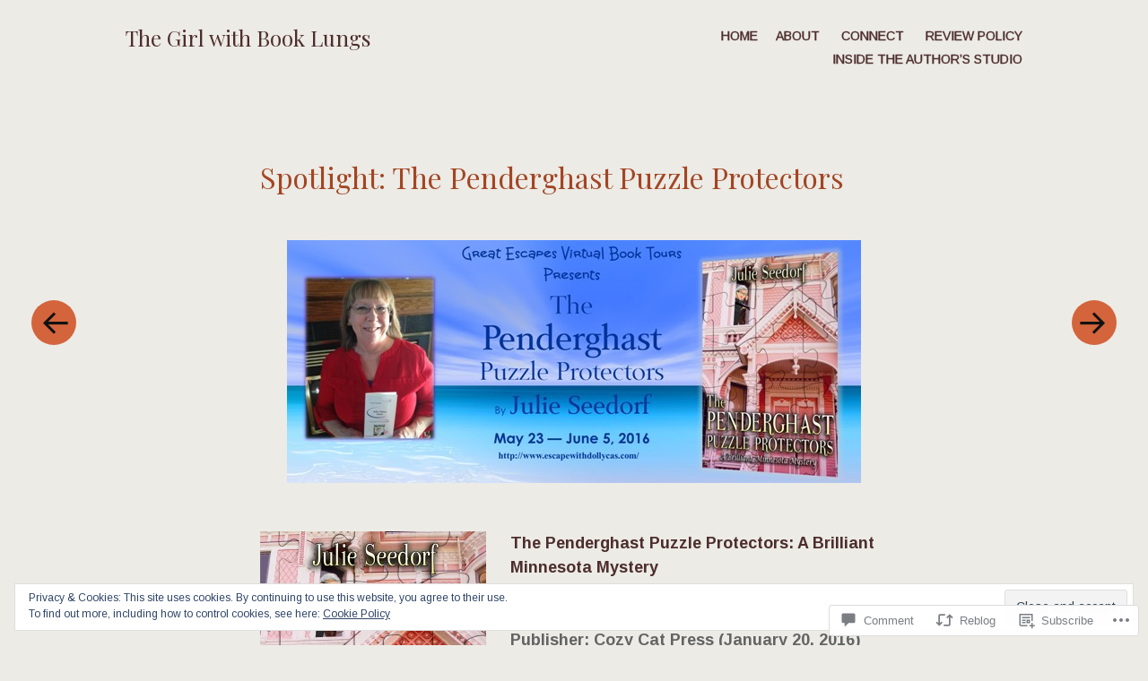

--- FILE ---
content_type: text/html; charset=UTF-8
request_url: https://girlwithbooklungs.com/2016/05/24/spotlight-the-penderghast-puzzle-protectors/
body_size: 48893
content:
<!DOCTYPE html>
<html lang="en">
<head>
<meta charset="UTF-8" />
<meta name="viewport" content="width=device-width" />
<link rel="profile" href="http://gmpg.org/xfn/11" />
<link rel="pingback" href="https://girlwithbooklungs.com/xmlrpc.php" />
<title>Spotlight: The Penderghast Puzzle Protectors &#8211; The Girl with Book Lungs</title>
<script type="text/javascript">
  WebFontConfig = {"google":{"families":["Playfair+Display:r:latin,latin-ext","Arimo:r,i,b,bi:latin,latin-ext"]},"api_url":"https:\/\/fonts-api.wp.com\/css"};
  (function() {
    var wf = document.createElement('script');
    wf.src = '/wp-content/plugins/custom-fonts/js/webfont.js';
    wf.type = 'text/javascript';
    wf.async = 'true';
    var s = document.getElementsByTagName('script')[0];
    s.parentNode.insertBefore(wf, s);
	})();
</script><style id="jetpack-custom-fonts-css">.wf-active body, .wf-active button, .wf-active input, .wf-active select, .wf-active textarea{font-family:"Arimo",sans-serif}.wf-active .main-navigation{font-family:"Arimo",sans-serif}.wf-active .menu-toggle{font-family:"Arimo",sans-serif}.wf-active .main-small-navigation .menu{font-family:"Arimo",sans-serif}.wf-active #colophon{font-family:"Arimo",sans-serif}.wf-active .site-description{font-family:"Arimo",sans-serif}.wf-active .entry-meta{font-family:"Arimo",sans-serif}.wf-active .entry-content, .wf-active .entry-summary{font-family:"Arimo",sans-serif}.wf-active .comment-content{font-family:"Arimo",sans-serif}.wf-active .comment-meta{font-family:"Arimo",sans-serif}.wf-active .nocomments{font-family:"Arimo",sans-serif}.wf-active .widget{font-family:"Arimo",sans-serif}.wf-active #infinite-footer .blog-credits, .wf-active #infinite-footer .blog-credits a, .wf-active #infinite-footer .blog-credits a:focus, .wf-active #infinite-footer .blog-credits a:hover, .wf-active #infinite-footer .blog-info a, .wf-active #infinite-footer .blog-info a:focus, .wf-active #infinite-footer .blog-info a:hover{font-family:"Arimo",sans-serif}.wf-active h1, .wf-active h2, .wf-active h3, .wf-active h4, .wf-active h5, .wf-active h6{font-family:"Playfair Display",serif;font-style:normal;font-weight:400}.wf-active h1{font-style:normal;font-weight:400}.wf-active h2{font-style:normal;font-weight:400}.wf-active h3{font-style:normal;font-weight:400}.wf-active h4{font-style:normal;font-weight:400}.wf-active h5{font-family:"Playfair Display",serif;font-style:normal;font-weight:400}.wf-active h6{font-family:"Playfair Display",serif;font-style:normal;font-weight:400}.wf-active blockquote{font-family:"Playfair Display",serif;font-style:normal;font-weight:400}.wf-active .site-title{font-family:"Playfair Display",serif;font-style:normal;font-weight:400}.wf-active .hentry .thumbnail-title{font-family:"Playfair Display",serif;font-style:normal;font-weight:400}.wf-active .entry-title, .wf-active .entry-title a{font-family:"Playfair Display",serif;font-style:normal;font-weight:400}.wf-active .page-header h1{font-style:normal;font-weight:400}.wf-active .single .format-aside .entry-content{font-family:"Playfair Display",serif;font-style:normal;font-weight:400}</style>
<meta name='robots' content='max-image-preview:large' />
	<style type="text/css">
		.blog .hentry a .attachment-home-post,
		.archive .hentry a .attachment-home-post,
		.search .hentry a .attachment-home-post {
			-webkit-filter: grayscale(1);
			filter: grayscale(1);
		}
		@media screen and ( max-width: 800px ) {
			/* Remove hover effects for touchscreens */
			.blog .hentry a .attachment-home-post,
			.archive .hentry a .attachment-home-post,
			.search .hentry a .attachment-home-post {
				-webkit-filter: none;
				filter: none;
			}
		}
	</style>
				<style type="text/css">
			.hentry .thumbnail-title {
				display: none;
			}
		</style>
		
<!-- Async WordPress.com Remote Login -->
<script id="wpcom_remote_login_js">
var wpcom_remote_login_extra_auth = '';
function wpcom_remote_login_remove_dom_node_id( element_id ) {
	var dom_node = document.getElementById( element_id );
	if ( dom_node ) { dom_node.parentNode.removeChild( dom_node ); }
}
function wpcom_remote_login_remove_dom_node_classes( class_name ) {
	var dom_nodes = document.querySelectorAll( '.' + class_name );
	for ( var i = 0; i < dom_nodes.length; i++ ) {
		dom_nodes[ i ].parentNode.removeChild( dom_nodes[ i ] );
	}
}
function wpcom_remote_login_final_cleanup() {
	wpcom_remote_login_remove_dom_node_classes( "wpcom_remote_login_msg" );
	wpcom_remote_login_remove_dom_node_id( "wpcom_remote_login_key" );
	wpcom_remote_login_remove_dom_node_id( "wpcom_remote_login_validate" );
	wpcom_remote_login_remove_dom_node_id( "wpcom_remote_login_js" );
	wpcom_remote_login_remove_dom_node_id( "wpcom_request_access_iframe" );
	wpcom_remote_login_remove_dom_node_id( "wpcom_request_access_styles" );
}

// Watch for messages back from the remote login
window.addEventListener( "message", function( e ) {
	if ( e.origin === "https://r-login.wordpress.com" ) {
		var data = {};
		try {
			data = JSON.parse( e.data );
		} catch( e ) {
			wpcom_remote_login_final_cleanup();
			return;
		}

		if ( data.msg === 'LOGIN' ) {
			// Clean up the login check iframe
			wpcom_remote_login_remove_dom_node_id( "wpcom_remote_login_key" );

			var id_regex = new RegExp( /^[0-9]+$/ );
			var token_regex = new RegExp( /^.*|.*|.*$/ );
			if (
				token_regex.test( data.token )
				&& id_regex.test( data.wpcomid )
			) {
				// We have everything we need to ask for a login
				var script = document.createElement( "script" );
				script.setAttribute( "id", "wpcom_remote_login_validate" );
				script.src = '/remote-login.php?wpcom_remote_login=validate'
					+ '&wpcomid=' + data.wpcomid
					+ '&token=' + encodeURIComponent( data.token )
					+ '&host=' + window.location.protocol
					+ '//' + window.location.hostname
					+ '&postid=2930'
					+ '&is_singular=1';
				document.body.appendChild( script );
			}

			return;
		}

		// Safari ITP, not logged in, so redirect
		if ( data.msg === 'LOGIN-REDIRECT' ) {
			window.location = 'https://wordpress.com/log-in?redirect_to=' + window.location.href;
			return;
		}

		// Safari ITP, storage access failed, remove the request
		if ( data.msg === 'LOGIN-REMOVE' ) {
			var css_zap = 'html { -webkit-transition: margin-top 1s; transition: margin-top 1s; } /* 9001 */ html { margin-top: 0 !important; } * html body { margin-top: 0 !important; } @media screen and ( max-width: 782px ) { html { margin-top: 0 !important; } * html body { margin-top: 0 !important; } }';
			var style_zap = document.createElement( 'style' );
			style_zap.type = 'text/css';
			style_zap.appendChild( document.createTextNode( css_zap ) );
			document.body.appendChild( style_zap );

			var e = document.getElementById( 'wpcom_request_access_iframe' );
			e.parentNode.removeChild( e );

			document.cookie = 'wordpress_com_login_access=denied; path=/; max-age=31536000';

			return;
		}

		// Safari ITP
		if ( data.msg === 'REQUEST_ACCESS' ) {
			console.log( 'request access: safari' );

			// Check ITP iframe enable/disable knob
			if ( wpcom_remote_login_extra_auth !== 'safari_itp_iframe' ) {
				return;
			}

			// If we are in a "private window" there is no ITP.
			var private_window = false;
			try {
				var opendb = window.openDatabase( null, null, null, null );
			} catch( e ) {
				private_window = true;
			}

			if ( private_window ) {
				console.log( 'private window' );
				return;
			}

			var iframe = document.createElement( 'iframe' );
			iframe.id = 'wpcom_request_access_iframe';
			iframe.setAttribute( 'scrolling', 'no' );
			iframe.setAttribute( 'sandbox', 'allow-storage-access-by-user-activation allow-scripts allow-same-origin allow-top-navigation-by-user-activation' );
			iframe.src = 'https://r-login.wordpress.com/remote-login.php?wpcom_remote_login=request_access&origin=' + encodeURIComponent( data.origin ) + '&wpcomid=' + encodeURIComponent( data.wpcomid );

			var css = 'html { -webkit-transition: margin-top 1s; transition: margin-top 1s; } /* 9001 */ html { margin-top: 46px !important; } * html body { margin-top: 46px !important; } @media screen and ( max-width: 660px ) { html { margin-top: 71px !important; } * html body { margin-top: 71px !important; } #wpcom_request_access_iframe { display: block; height: 71px !important; } } #wpcom_request_access_iframe { border: 0px; height: 46px; position: fixed; top: 0; left: 0; width: 100%; min-width: 100%; z-index: 99999; background: #23282d; } ';

			var style = document.createElement( 'style' );
			style.type = 'text/css';
			style.id = 'wpcom_request_access_styles';
			style.appendChild( document.createTextNode( css ) );
			document.body.appendChild( style );

			document.body.appendChild( iframe );
		}

		if ( data.msg === 'DONE' ) {
			wpcom_remote_login_final_cleanup();
		}
	}
}, false );

// Inject the remote login iframe after the page has had a chance to load
// more critical resources
window.addEventListener( "DOMContentLoaded", function( e ) {
	var iframe = document.createElement( "iframe" );
	iframe.style.display = "none";
	iframe.setAttribute( "scrolling", "no" );
	iframe.setAttribute( "id", "wpcom_remote_login_key" );
	iframe.src = "https://r-login.wordpress.com/remote-login.php"
		+ "?wpcom_remote_login=key"
		+ "&origin=aHR0cHM6Ly9naXJsd2l0aGJvb2tsdW5ncy5jb20%3D"
		+ "&wpcomid=57703575"
		+ "&time=" + Math.floor( Date.now() / 1000 );
	document.body.appendChild( iframe );
}, false );
</script>
<link rel='dns-prefetch' href='//s0.wp.com' />
<link rel='dns-prefetch' href='//fonts-api.wp.com' />
<link rel='dns-prefetch' href='//widgets.wp.com' />
<link rel='dns-prefetch' href='//wordpress.com' />
<link rel='dns-prefetch' href='//af.pubmine.com' />
<link rel="alternate" type="application/rss+xml" title="The Girl with Book Lungs &raquo; Feed" href="https://girlwithbooklungs.com/feed/" />
<link rel="alternate" type="application/rss+xml" title="The Girl with Book Lungs &raquo; Comments Feed" href="https://girlwithbooklungs.com/comments/feed/" />
<link rel="alternate" type="application/rss+xml" title="The Girl with Book Lungs &raquo; Spotlight: The Penderghast Puzzle&nbsp;Protectors Comments Feed" href="https://girlwithbooklungs.com/2016/05/24/spotlight-the-penderghast-puzzle-protectors/feed/" />
	<script type="text/javascript">
		/* <![CDATA[ */
		function addLoadEvent(func) {
			var oldonload = window.onload;
			if (typeof window.onload != 'function') {
				window.onload = func;
			} else {
				window.onload = function () {
					oldonload();
					func();
				}
			}
		}
		/* ]]> */
	</script>
	<link crossorigin='anonymous' rel='stylesheet' id='all-css-0-1' href='/_static/??-eJx9jtEKwjAMRX/IGqaT+SJ+S+3C7Jq2waSU/b2dCAMVXwKHe+8hUNm4nBSTQiyGqUw+CVQ/TqgCWFqag0dDtoJiZLKKAqIL4d6J7OC3YEZl68KbIea8nrFQGz9wlYyGs+gH/VOSD7iJX/RV1zvGVuJyA+GStj+v8dINp+Ph3A9dPz8BSj5cAQ==&cssminify=yes' type='text/css' media='all' />
<link rel='stylesheet' id='spun-quicksand-css' href='https://fonts-api.wp.com/css?family=Quicksand%3A300&#038;ver=6.9-RC2-61304' media='all' />
<link rel='stylesheet' id='spun-playfair-css' href='https://fonts-api.wp.com/css?family=Playfair+Display%3A400%2C700%2C400italic%2C700italic&#038;ver=6.9-RC2-61304' media='all' />
<link rel='stylesheet' id='spun-nunito-css' href='https://fonts-api.wp.com/css?family=Nunito%3A300&#038;ver=6.9-RC2-61304' media='all' />
<style id='wp-emoji-styles-inline-css'>

	img.wp-smiley, img.emoji {
		display: inline !important;
		border: none !important;
		box-shadow: none !important;
		height: 1em !important;
		width: 1em !important;
		margin: 0 0.07em !important;
		vertical-align: -0.1em !important;
		background: none !important;
		padding: 0 !important;
	}
/*# sourceURL=wp-emoji-styles-inline-css */
</style>
<link crossorigin='anonymous' rel='stylesheet' id='all-css-8-1' href='/wp-content/plugins/gutenberg-core/v22.4.0/build/styles/block-library/style.min.css?m=1768935615i&cssminify=yes' type='text/css' media='all' />
<style id='wp-block-library-inline-css'>
.has-text-align-justify {
	text-align:justify;
}
.has-text-align-justify{text-align:justify;}

/*# sourceURL=wp-block-library-inline-css */
</style><style id='global-styles-inline-css'>
:root{--wp--preset--aspect-ratio--square: 1;--wp--preset--aspect-ratio--4-3: 4/3;--wp--preset--aspect-ratio--3-4: 3/4;--wp--preset--aspect-ratio--3-2: 3/2;--wp--preset--aspect-ratio--2-3: 2/3;--wp--preset--aspect-ratio--16-9: 16/9;--wp--preset--aspect-ratio--9-16: 9/16;--wp--preset--color--black: #000000;--wp--preset--color--cyan-bluish-gray: #abb8c3;--wp--preset--color--white: #ffffff;--wp--preset--color--pale-pink: #f78da7;--wp--preset--color--vivid-red: #cf2e2e;--wp--preset--color--luminous-vivid-orange: #ff6900;--wp--preset--color--luminous-vivid-amber: #fcb900;--wp--preset--color--light-green-cyan: #7bdcb5;--wp--preset--color--vivid-green-cyan: #00d084;--wp--preset--color--pale-cyan-blue: #8ed1fc;--wp--preset--color--vivid-cyan-blue: #0693e3;--wp--preset--color--vivid-purple: #9b51e0;--wp--preset--gradient--vivid-cyan-blue-to-vivid-purple: linear-gradient(135deg,rgb(6,147,227) 0%,rgb(155,81,224) 100%);--wp--preset--gradient--light-green-cyan-to-vivid-green-cyan: linear-gradient(135deg,rgb(122,220,180) 0%,rgb(0,208,130) 100%);--wp--preset--gradient--luminous-vivid-amber-to-luminous-vivid-orange: linear-gradient(135deg,rgb(252,185,0) 0%,rgb(255,105,0) 100%);--wp--preset--gradient--luminous-vivid-orange-to-vivid-red: linear-gradient(135deg,rgb(255,105,0) 0%,rgb(207,46,46) 100%);--wp--preset--gradient--very-light-gray-to-cyan-bluish-gray: linear-gradient(135deg,rgb(238,238,238) 0%,rgb(169,184,195) 100%);--wp--preset--gradient--cool-to-warm-spectrum: linear-gradient(135deg,rgb(74,234,220) 0%,rgb(151,120,209) 20%,rgb(207,42,186) 40%,rgb(238,44,130) 60%,rgb(251,105,98) 80%,rgb(254,248,76) 100%);--wp--preset--gradient--blush-light-purple: linear-gradient(135deg,rgb(255,206,236) 0%,rgb(152,150,240) 100%);--wp--preset--gradient--blush-bordeaux: linear-gradient(135deg,rgb(254,205,165) 0%,rgb(254,45,45) 50%,rgb(107,0,62) 100%);--wp--preset--gradient--luminous-dusk: linear-gradient(135deg,rgb(255,203,112) 0%,rgb(199,81,192) 50%,rgb(65,88,208) 100%);--wp--preset--gradient--pale-ocean: linear-gradient(135deg,rgb(255,245,203) 0%,rgb(182,227,212) 50%,rgb(51,167,181) 100%);--wp--preset--gradient--electric-grass: linear-gradient(135deg,rgb(202,248,128) 0%,rgb(113,206,126) 100%);--wp--preset--gradient--midnight: linear-gradient(135deg,rgb(2,3,129) 0%,rgb(40,116,252) 100%);--wp--preset--font-size--small: 13px;--wp--preset--font-size--medium: 20px;--wp--preset--font-size--large: 36px;--wp--preset--font-size--x-large: 42px;--wp--preset--font-family--albert-sans: 'Albert Sans', sans-serif;--wp--preset--font-family--alegreya: Alegreya, serif;--wp--preset--font-family--arvo: Arvo, serif;--wp--preset--font-family--bodoni-moda: 'Bodoni Moda', serif;--wp--preset--font-family--bricolage-grotesque: 'Bricolage Grotesque', sans-serif;--wp--preset--font-family--cabin: Cabin, sans-serif;--wp--preset--font-family--chivo: Chivo, sans-serif;--wp--preset--font-family--commissioner: Commissioner, sans-serif;--wp--preset--font-family--cormorant: Cormorant, serif;--wp--preset--font-family--courier-prime: 'Courier Prime', monospace;--wp--preset--font-family--crimson-pro: 'Crimson Pro', serif;--wp--preset--font-family--dm-mono: 'DM Mono', monospace;--wp--preset--font-family--dm-sans: 'DM Sans', sans-serif;--wp--preset--font-family--dm-serif-display: 'DM Serif Display', serif;--wp--preset--font-family--domine: Domine, serif;--wp--preset--font-family--eb-garamond: 'EB Garamond', serif;--wp--preset--font-family--epilogue: Epilogue, sans-serif;--wp--preset--font-family--fahkwang: Fahkwang, sans-serif;--wp--preset--font-family--figtree: Figtree, sans-serif;--wp--preset--font-family--fira-sans: 'Fira Sans', sans-serif;--wp--preset--font-family--fjalla-one: 'Fjalla One', sans-serif;--wp--preset--font-family--fraunces: Fraunces, serif;--wp--preset--font-family--gabarito: Gabarito, system-ui;--wp--preset--font-family--ibm-plex-mono: 'IBM Plex Mono', monospace;--wp--preset--font-family--ibm-plex-sans: 'IBM Plex Sans', sans-serif;--wp--preset--font-family--ibarra-real-nova: 'Ibarra Real Nova', serif;--wp--preset--font-family--instrument-serif: 'Instrument Serif', serif;--wp--preset--font-family--inter: Inter, sans-serif;--wp--preset--font-family--josefin-sans: 'Josefin Sans', sans-serif;--wp--preset--font-family--jost: Jost, sans-serif;--wp--preset--font-family--libre-baskerville: 'Libre Baskerville', serif;--wp--preset--font-family--libre-franklin: 'Libre Franklin', sans-serif;--wp--preset--font-family--literata: Literata, serif;--wp--preset--font-family--lora: Lora, serif;--wp--preset--font-family--merriweather: Merriweather, serif;--wp--preset--font-family--montserrat: Montserrat, sans-serif;--wp--preset--font-family--newsreader: Newsreader, serif;--wp--preset--font-family--noto-sans-mono: 'Noto Sans Mono', sans-serif;--wp--preset--font-family--nunito: Nunito, sans-serif;--wp--preset--font-family--open-sans: 'Open Sans', sans-serif;--wp--preset--font-family--overpass: Overpass, sans-serif;--wp--preset--font-family--pt-serif: 'PT Serif', serif;--wp--preset--font-family--petrona: Petrona, serif;--wp--preset--font-family--piazzolla: Piazzolla, serif;--wp--preset--font-family--playfair-display: 'Playfair Display', serif;--wp--preset--font-family--plus-jakarta-sans: 'Plus Jakarta Sans', sans-serif;--wp--preset--font-family--poppins: Poppins, sans-serif;--wp--preset--font-family--raleway: Raleway, sans-serif;--wp--preset--font-family--roboto: Roboto, sans-serif;--wp--preset--font-family--roboto-slab: 'Roboto Slab', serif;--wp--preset--font-family--rubik: Rubik, sans-serif;--wp--preset--font-family--rufina: Rufina, serif;--wp--preset--font-family--sora: Sora, sans-serif;--wp--preset--font-family--source-sans-3: 'Source Sans 3', sans-serif;--wp--preset--font-family--source-serif-4: 'Source Serif 4', serif;--wp--preset--font-family--space-mono: 'Space Mono', monospace;--wp--preset--font-family--syne: Syne, sans-serif;--wp--preset--font-family--texturina: Texturina, serif;--wp--preset--font-family--urbanist: Urbanist, sans-serif;--wp--preset--font-family--work-sans: 'Work Sans', sans-serif;--wp--preset--spacing--20: 0.44rem;--wp--preset--spacing--30: 0.67rem;--wp--preset--spacing--40: 1rem;--wp--preset--spacing--50: 1.5rem;--wp--preset--spacing--60: 2.25rem;--wp--preset--spacing--70: 3.38rem;--wp--preset--spacing--80: 5.06rem;--wp--preset--shadow--natural: 6px 6px 9px rgba(0, 0, 0, 0.2);--wp--preset--shadow--deep: 12px 12px 50px rgba(0, 0, 0, 0.4);--wp--preset--shadow--sharp: 6px 6px 0px rgba(0, 0, 0, 0.2);--wp--preset--shadow--outlined: 6px 6px 0px -3px rgb(255, 255, 255), 6px 6px rgb(0, 0, 0);--wp--preset--shadow--crisp: 6px 6px 0px rgb(0, 0, 0);}:where(body) { margin: 0; }:where(.is-layout-flex){gap: 0.5em;}:where(.is-layout-grid){gap: 0.5em;}body .is-layout-flex{display: flex;}.is-layout-flex{flex-wrap: wrap;align-items: center;}.is-layout-flex > :is(*, div){margin: 0;}body .is-layout-grid{display: grid;}.is-layout-grid > :is(*, div){margin: 0;}body{padding-top: 0px;padding-right: 0px;padding-bottom: 0px;padding-left: 0px;}:root :where(.wp-element-button, .wp-block-button__link){background-color: #32373c;border-width: 0;color: #fff;font-family: inherit;font-size: inherit;font-style: inherit;font-weight: inherit;letter-spacing: inherit;line-height: inherit;padding-top: calc(0.667em + 2px);padding-right: calc(1.333em + 2px);padding-bottom: calc(0.667em + 2px);padding-left: calc(1.333em + 2px);text-decoration: none;text-transform: inherit;}.has-black-color{color: var(--wp--preset--color--black) !important;}.has-cyan-bluish-gray-color{color: var(--wp--preset--color--cyan-bluish-gray) !important;}.has-white-color{color: var(--wp--preset--color--white) !important;}.has-pale-pink-color{color: var(--wp--preset--color--pale-pink) !important;}.has-vivid-red-color{color: var(--wp--preset--color--vivid-red) !important;}.has-luminous-vivid-orange-color{color: var(--wp--preset--color--luminous-vivid-orange) !important;}.has-luminous-vivid-amber-color{color: var(--wp--preset--color--luminous-vivid-amber) !important;}.has-light-green-cyan-color{color: var(--wp--preset--color--light-green-cyan) !important;}.has-vivid-green-cyan-color{color: var(--wp--preset--color--vivid-green-cyan) !important;}.has-pale-cyan-blue-color{color: var(--wp--preset--color--pale-cyan-blue) !important;}.has-vivid-cyan-blue-color{color: var(--wp--preset--color--vivid-cyan-blue) !important;}.has-vivid-purple-color{color: var(--wp--preset--color--vivid-purple) !important;}.has-black-background-color{background-color: var(--wp--preset--color--black) !important;}.has-cyan-bluish-gray-background-color{background-color: var(--wp--preset--color--cyan-bluish-gray) !important;}.has-white-background-color{background-color: var(--wp--preset--color--white) !important;}.has-pale-pink-background-color{background-color: var(--wp--preset--color--pale-pink) !important;}.has-vivid-red-background-color{background-color: var(--wp--preset--color--vivid-red) !important;}.has-luminous-vivid-orange-background-color{background-color: var(--wp--preset--color--luminous-vivid-orange) !important;}.has-luminous-vivid-amber-background-color{background-color: var(--wp--preset--color--luminous-vivid-amber) !important;}.has-light-green-cyan-background-color{background-color: var(--wp--preset--color--light-green-cyan) !important;}.has-vivid-green-cyan-background-color{background-color: var(--wp--preset--color--vivid-green-cyan) !important;}.has-pale-cyan-blue-background-color{background-color: var(--wp--preset--color--pale-cyan-blue) !important;}.has-vivid-cyan-blue-background-color{background-color: var(--wp--preset--color--vivid-cyan-blue) !important;}.has-vivid-purple-background-color{background-color: var(--wp--preset--color--vivid-purple) !important;}.has-black-border-color{border-color: var(--wp--preset--color--black) !important;}.has-cyan-bluish-gray-border-color{border-color: var(--wp--preset--color--cyan-bluish-gray) !important;}.has-white-border-color{border-color: var(--wp--preset--color--white) !important;}.has-pale-pink-border-color{border-color: var(--wp--preset--color--pale-pink) !important;}.has-vivid-red-border-color{border-color: var(--wp--preset--color--vivid-red) !important;}.has-luminous-vivid-orange-border-color{border-color: var(--wp--preset--color--luminous-vivid-orange) !important;}.has-luminous-vivid-amber-border-color{border-color: var(--wp--preset--color--luminous-vivid-amber) !important;}.has-light-green-cyan-border-color{border-color: var(--wp--preset--color--light-green-cyan) !important;}.has-vivid-green-cyan-border-color{border-color: var(--wp--preset--color--vivid-green-cyan) !important;}.has-pale-cyan-blue-border-color{border-color: var(--wp--preset--color--pale-cyan-blue) !important;}.has-vivid-cyan-blue-border-color{border-color: var(--wp--preset--color--vivid-cyan-blue) !important;}.has-vivid-purple-border-color{border-color: var(--wp--preset--color--vivid-purple) !important;}.has-vivid-cyan-blue-to-vivid-purple-gradient-background{background: var(--wp--preset--gradient--vivid-cyan-blue-to-vivid-purple) !important;}.has-light-green-cyan-to-vivid-green-cyan-gradient-background{background: var(--wp--preset--gradient--light-green-cyan-to-vivid-green-cyan) !important;}.has-luminous-vivid-amber-to-luminous-vivid-orange-gradient-background{background: var(--wp--preset--gradient--luminous-vivid-amber-to-luminous-vivid-orange) !important;}.has-luminous-vivid-orange-to-vivid-red-gradient-background{background: var(--wp--preset--gradient--luminous-vivid-orange-to-vivid-red) !important;}.has-very-light-gray-to-cyan-bluish-gray-gradient-background{background: var(--wp--preset--gradient--very-light-gray-to-cyan-bluish-gray) !important;}.has-cool-to-warm-spectrum-gradient-background{background: var(--wp--preset--gradient--cool-to-warm-spectrum) !important;}.has-blush-light-purple-gradient-background{background: var(--wp--preset--gradient--blush-light-purple) !important;}.has-blush-bordeaux-gradient-background{background: var(--wp--preset--gradient--blush-bordeaux) !important;}.has-luminous-dusk-gradient-background{background: var(--wp--preset--gradient--luminous-dusk) !important;}.has-pale-ocean-gradient-background{background: var(--wp--preset--gradient--pale-ocean) !important;}.has-electric-grass-gradient-background{background: var(--wp--preset--gradient--electric-grass) !important;}.has-midnight-gradient-background{background: var(--wp--preset--gradient--midnight) !important;}.has-small-font-size{font-size: var(--wp--preset--font-size--small) !important;}.has-medium-font-size{font-size: var(--wp--preset--font-size--medium) !important;}.has-large-font-size{font-size: var(--wp--preset--font-size--large) !important;}.has-x-large-font-size{font-size: var(--wp--preset--font-size--x-large) !important;}.has-albert-sans-font-family{font-family: var(--wp--preset--font-family--albert-sans) !important;}.has-alegreya-font-family{font-family: var(--wp--preset--font-family--alegreya) !important;}.has-arvo-font-family{font-family: var(--wp--preset--font-family--arvo) !important;}.has-bodoni-moda-font-family{font-family: var(--wp--preset--font-family--bodoni-moda) !important;}.has-bricolage-grotesque-font-family{font-family: var(--wp--preset--font-family--bricolage-grotesque) !important;}.has-cabin-font-family{font-family: var(--wp--preset--font-family--cabin) !important;}.has-chivo-font-family{font-family: var(--wp--preset--font-family--chivo) !important;}.has-commissioner-font-family{font-family: var(--wp--preset--font-family--commissioner) !important;}.has-cormorant-font-family{font-family: var(--wp--preset--font-family--cormorant) !important;}.has-courier-prime-font-family{font-family: var(--wp--preset--font-family--courier-prime) !important;}.has-crimson-pro-font-family{font-family: var(--wp--preset--font-family--crimson-pro) !important;}.has-dm-mono-font-family{font-family: var(--wp--preset--font-family--dm-mono) !important;}.has-dm-sans-font-family{font-family: var(--wp--preset--font-family--dm-sans) !important;}.has-dm-serif-display-font-family{font-family: var(--wp--preset--font-family--dm-serif-display) !important;}.has-domine-font-family{font-family: var(--wp--preset--font-family--domine) !important;}.has-eb-garamond-font-family{font-family: var(--wp--preset--font-family--eb-garamond) !important;}.has-epilogue-font-family{font-family: var(--wp--preset--font-family--epilogue) !important;}.has-fahkwang-font-family{font-family: var(--wp--preset--font-family--fahkwang) !important;}.has-figtree-font-family{font-family: var(--wp--preset--font-family--figtree) !important;}.has-fira-sans-font-family{font-family: var(--wp--preset--font-family--fira-sans) !important;}.has-fjalla-one-font-family{font-family: var(--wp--preset--font-family--fjalla-one) !important;}.has-fraunces-font-family{font-family: var(--wp--preset--font-family--fraunces) !important;}.has-gabarito-font-family{font-family: var(--wp--preset--font-family--gabarito) !important;}.has-ibm-plex-mono-font-family{font-family: var(--wp--preset--font-family--ibm-plex-mono) !important;}.has-ibm-plex-sans-font-family{font-family: var(--wp--preset--font-family--ibm-plex-sans) !important;}.has-ibarra-real-nova-font-family{font-family: var(--wp--preset--font-family--ibarra-real-nova) !important;}.has-instrument-serif-font-family{font-family: var(--wp--preset--font-family--instrument-serif) !important;}.has-inter-font-family{font-family: var(--wp--preset--font-family--inter) !important;}.has-josefin-sans-font-family{font-family: var(--wp--preset--font-family--josefin-sans) !important;}.has-jost-font-family{font-family: var(--wp--preset--font-family--jost) !important;}.has-libre-baskerville-font-family{font-family: var(--wp--preset--font-family--libre-baskerville) !important;}.has-libre-franklin-font-family{font-family: var(--wp--preset--font-family--libre-franklin) !important;}.has-literata-font-family{font-family: var(--wp--preset--font-family--literata) !important;}.has-lora-font-family{font-family: var(--wp--preset--font-family--lora) !important;}.has-merriweather-font-family{font-family: var(--wp--preset--font-family--merriweather) !important;}.has-montserrat-font-family{font-family: var(--wp--preset--font-family--montserrat) !important;}.has-newsreader-font-family{font-family: var(--wp--preset--font-family--newsreader) !important;}.has-noto-sans-mono-font-family{font-family: var(--wp--preset--font-family--noto-sans-mono) !important;}.has-nunito-font-family{font-family: var(--wp--preset--font-family--nunito) !important;}.has-open-sans-font-family{font-family: var(--wp--preset--font-family--open-sans) !important;}.has-overpass-font-family{font-family: var(--wp--preset--font-family--overpass) !important;}.has-pt-serif-font-family{font-family: var(--wp--preset--font-family--pt-serif) !important;}.has-petrona-font-family{font-family: var(--wp--preset--font-family--petrona) !important;}.has-piazzolla-font-family{font-family: var(--wp--preset--font-family--piazzolla) !important;}.has-playfair-display-font-family{font-family: var(--wp--preset--font-family--playfair-display) !important;}.has-plus-jakarta-sans-font-family{font-family: var(--wp--preset--font-family--plus-jakarta-sans) !important;}.has-poppins-font-family{font-family: var(--wp--preset--font-family--poppins) !important;}.has-raleway-font-family{font-family: var(--wp--preset--font-family--raleway) !important;}.has-roboto-font-family{font-family: var(--wp--preset--font-family--roboto) !important;}.has-roboto-slab-font-family{font-family: var(--wp--preset--font-family--roboto-slab) !important;}.has-rubik-font-family{font-family: var(--wp--preset--font-family--rubik) !important;}.has-rufina-font-family{font-family: var(--wp--preset--font-family--rufina) !important;}.has-sora-font-family{font-family: var(--wp--preset--font-family--sora) !important;}.has-source-sans-3-font-family{font-family: var(--wp--preset--font-family--source-sans-3) !important;}.has-source-serif-4-font-family{font-family: var(--wp--preset--font-family--source-serif-4) !important;}.has-space-mono-font-family{font-family: var(--wp--preset--font-family--space-mono) !important;}.has-syne-font-family{font-family: var(--wp--preset--font-family--syne) !important;}.has-texturina-font-family{font-family: var(--wp--preset--font-family--texturina) !important;}.has-urbanist-font-family{font-family: var(--wp--preset--font-family--urbanist) !important;}.has-work-sans-font-family{font-family: var(--wp--preset--font-family--work-sans) !important;}
/*# sourceURL=global-styles-inline-css */
</style>

<style id='classic-theme-styles-inline-css'>
.wp-block-button__link{background-color:#32373c;border-radius:9999px;box-shadow:none;color:#fff;font-size:1.125em;padding:calc(.667em + 2px) calc(1.333em + 2px);text-decoration:none}.wp-block-file__button{background:#32373c;color:#fff}.wp-block-accordion-heading{margin:0}.wp-block-accordion-heading__toggle{background-color:inherit!important;color:inherit!important}.wp-block-accordion-heading__toggle:not(:focus-visible){outline:none}.wp-block-accordion-heading__toggle:focus,.wp-block-accordion-heading__toggle:hover{background-color:inherit!important;border:none;box-shadow:none;color:inherit;padding:var(--wp--preset--spacing--20,1em) 0;text-decoration:none}.wp-block-accordion-heading__toggle:focus-visible{outline:auto;outline-offset:0}
/*# sourceURL=/wp-content/plugins/gutenberg-core/v22.4.0/build/styles/block-library/classic.min.css */
</style>
<link crossorigin='anonymous' rel='stylesheet' id='all-css-10-1' href='/_static/??-eJx9j9sOwjAIhl/[base64]&cssminify=yes' type='text/css' media='all' />
<link rel='stylesheet' id='verbum-gutenberg-css-css' href='https://widgets.wp.com/verbum-block-editor/block-editor.css?ver=1738686361' media='all' />
<link crossorigin='anonymous' rel='stylesheet' id='all-css-12-1' href='/_static/??/wp-content/mu-plugins/comment-likes/css/comment-likes.css,/i/noticons/noticons.css,/wp-content/themes/pub/spun/inc/style-wpcom.css?m=1466103222j&cssminify=yes' type='text/css' media='all' />
<style id='jetpack_facebook_likebox-inline-css'>
.widget_facebook_likebox {
	overflow: hidden;
}

/*# sourceURL=/wp-content/mu-plugins/jetpack-plugin/moon/modules/widgets/facebook-likebox/style.css */
</style>
<link crossorigin='anonymous' rel='stylesheet' id='all-css-14-1' href='/_static/??-eJzTLy/QTc7PK0nNK9HPLdUtyClNz8wr1i9KTcrJTwcy0/WTi5G5ekCujj52Temp+bo5+cmJJZn5eSgc3bScxMwikFb7XFtDE1NLExMLc0OTLACohS2q&cssminify=yes' type='text/css' media='all' />
<link crossorigin='anonymous' rel='stylesheet' id='print-css-15-1' href='/wp-content/mu-plugins/global-print/global-print.css?m=1465851035i&cssminify=yes' type='text/css' media='print' />
<style id='jetpack-global-styles-frontend-style-inline-css'>
:root { --font-headings: unset; --font-base: unset; --font-headings-default: -apple-system,BlinkMacSystemFont,"Segoe UI",Roboto,Oxygen-Sans,Ubuntu,Cantarell,"Helvetica Neue",sans-serif; --font-base-default: -apple-system,BlinkMacSystemFont,"Segoe UI",Roboto,Oxygen-Sans,Ubuntu,Cantarell,"Helvetica Neue",sans-serif;}
/*# sourceURL=jetpack-global-styles-frontend-style-inline-css */
</style>
<link crossorigin='anonymous' rel='stylesheet' id='all-css-18-1' href='/_static/??-eJyNjcEKwjAQRH/IuFRT6kX8FNkmS5K6yQY3Qfx7bfEiXrwM82B4A49qnJRGpUHupnIPqSgs1Cq624chi6zhO5OCRryTR++fW00l7J3qDv43XVNxoOISsmEJol/wY2uR8vs3WggsM/I6uOTzMI3Hw8lOg11eUT1JKA==&cssminify=yes' type='text/css' media='all' />
<script type="text/javascript" id="jetpack_related-posts-js-extra">
/* <![CDATA[ */
var related_posts_js_options = {"post_heading":"h4"};
//# sourceURL=jetpack_related-posts-js-extra
/* ]]> */
</script>
<script type="text/javascript" id="wpcom-actionbar-placeholder-js-extra">
/* <![CDATA[ */
var actionbardata = {"siteID":"57703575","postID":"2930","siteURL":"https://girlwithbooklungs.com","xhrURL":"https://girlwithbooklungs.com/wp-admin/admin-ajax.php","nonce":"9ac09ab596","isLoggedIn":"","statusMessage":"","subsEmailDefault":"instantly","proxyScriptUrl":"https://s0.wp.com/wp-content/js/wpcom-proxy-request.js?m=1513050504i&amp;ver=20211021","shortlink":"https://wp.me/p3U7kP-Lg","i18n":{"followedText":"New posts from this site will now appear in your \u003Ca href=\"https://wordpress.com/reader\"\u003EReader\u003C/a\u003E","foldBar":"Collapse this bar","unfoldBar":"Expand this bar","shortLinkCopied":"Shortlink copied to clipboard."}};
//# sourceURL=wpcom-actionbar-placeholder-js-extra
/* ]]> */
</script>
<script type="text/javascript" id="jetpack-mu-wpcom-settings-js-before">
/* <![CDATA[ */
var JETPACK_MU_WPCOM_SETTINGS = {"assetsUrl":"https://s0.wp.com/wp-content/mu-plugins/jetpack-mu-wpcom-plugin/moon/jetpack_vendor/automattic/jetpack-mu-wpcom/src/build/"};
//# sourceURL=jetpack-mu-wpcom-settings-js-before
/* ]]> */
</script>
<script crossorigin='anonymous' type='text/javascript'  src='/_static/??-eJyNj9sKAjEMRH/IGF1YfRI/RbptqV3bJPai7t9b8YKXFyEwhMwcJngW0EzFUsFYQUJ1njKOtojSh8eOkZlw50njUH0wmGxQxRoQziV/bvPoaT7mGTZwC4RqbMO1OVabpof8ZYLoXWrgd/Ozatnb2CJSB8xS6ZY92GlglQyQOnmniuefVHOlUEASX6bv2xDYvd4/czLKZNBB5XyvpqPgqbsJEBM4I6khtnGzXPf9YrHqun68AjXve58='></script>
<script type="text/javascript" id="rlt-proxy-js-after">
/* <![CDATA[ */
	rltInitialize( {"token":null,"iframeOrigins":["https:\/\/widgets.wp.com"]} );
//# sourceURL=rlt-proxy-js-after
/* ]]> */
</script>
<link rel="EditURI" type="application/rsd+xml" title="RSD" href="https://girlwithbooklungs.wordpress.com/xmlrpc.php?rsd" />
<meta name="generator" content="WordPress.com" />
<link rel="canonical" href="https://girlwithbooklungs.com/2016/05/24/spotlight-the-penderghast-puzzle-protectors/" />
<link rel='shortlink' href='https://wp.me/p3U7kP-Lg' />
<link rel="alternate" type="application/json+oembed" href="https://public-api.wordpress.com/oembed/?format=json&amp;url=https%3A%2F%2Fgirlwithbooklungs.com%2F2016%2F05%2F24%2Fspotlight-the-penderghast-puzzle-protectors%2F&amp;for=wpcom-auto-discovery" /><link rel="alternate" type="application/xml+oembed" href="https://public-api.wordpress.com/oembed/?format=xml&amp;url=https%3A%2F%2Fgirlwithbooklungs.com%2F2016%2F05%2F24%2Fspotlight-the-penderghast-puzzle-protectors%2F&amp;for=wpcom-auto-discovery" />
<!-- Jetpack Open Graph Tags -->
<meta property="og:type" content="article" />
<meta property="og:title" content="Spotlight: The Penderghast Puzzle Protectors" />
<meta property="og:url" content="https://girlwithbooklungs.com/2016/05/24/spotlight-the-penderghast-puzzle-protectors/" />
<meta property="og:description" content="The Penderghast Puzzle Protectors: A Brilliant Minnesota Mystery Cozy Mystery New Series Publisher: Cozy Cat Press (January 20, 2016) Paperback: 270 pages ISBN-13: 978-1939816801 E-Book ASIN: B01BD…" />
<meta property="article:published_time" content="2016-05-24T05:15:55+00:00" />
<meta property="article:modified_time" content="2016-05-17T14:09:14+00:00" />
<meta property="og:site_name" content="The Girl with Book Lungs" />
<meta property="og:image" content="https://i0.wp.com/girlwithbooklungs.com/wp-content/uploads/2016/05/the_penderghast_puzzle_protectors_jpg.jpg?fit=800%2C1200&#038;ssl=1" />
<meta property="og:image:width" content="800" />
<meta property="og:image:height" content="1200" />
<meta property="og:image:alt" content="" />
<meta property="og:locale" content="en_US" />
<meta property="article:publisher" content="https://www.facebook.com/WordPresscom" />
<meta name="twitter:creator" content="@BookLungs" />
<meta name="twitter:text:title" content="Spotlight: The Penderghast Puzzle&nbsp;Protectors" />
<meta name="twitter:image" content="https://i0.wp.com/girlwithbooklungs.com/wp-content/uploads/2016/05/the_penderghast_puzzle_protectors_jpg.jpg?fit=800%2C1200&#038;ssl=1&#038;w=640" />
<meta name="twitter:card" content="summary_large_image" />

<!-- End Jetpack Open Graph Tags -->
<link rel='openid.server' href='https://girlwithbooklungs.com/?openidserver=1' />
<link rel='openid.delegate' href='https://girlwithbooklungs.com/' />
<link rel="search" type="application/opensearchdescription+xml" href="https://girlwithbooklungs.com/osd.xml" title="The Girl with Book Lungs" />
<link rel="search" type="application/opensearchdescription+xml" href="https://s1.wp.com/opensearch.xml" title="WordPress.com" />
<meta name="theme-color" content="#edebe6" />
<style type="text/css">.recentcomments a{display:inline !important;padding:0 !important;margin:0 !important;}</style>		<style type="text/css">
			.recentcomments a {
				display: inline !important;
				padding: 0 !important;
				margin: 0 !important;
			}

			table.recentcommentsavatartop img.avatar, table.recentcommentsavatarend img.avatar {
				border: 0px;
				margin: 0;
			}

			table.recentcommentsavatartop a, table.recentcommentsavatarend a {
				border: 0px !important;
				background-color: transparent !important;
			}

			td.recentcommentsavatarend, td.recentcommentsavatartop {
				padding: 0px 0px 1px 0px;
				margin: 0px;
			}

			td.recentcommentstextend {
				border: none !important;
				padding: 0px 0px 2px 10px;
			}

			.rtl td.recentcommentstextend {
				padding: 0px 10px 2px 0px;
			}

			td.recentcommentstexttop {
				border: none;
				padding: 0px 0px 0px 10px;
			}

			.rtl td.recentcommentstexttop {
				padding: 0px 10px 0px 0px;
			}
		</style>
		<meta name="description" content="The Penderghast Puzzle Protectors: A Brilliant Minnesota Mystery Cozy Mystery New Series Publisher: Cozy Cat Press (January 20, 2016) Paperback: 270 pages ISBN-13: 978-1939816801 E-Book ASIN: B01BDZWAE4 Synopsis Jezabelle Jingle and her neighbors in the Penderghast section of Brilliant, Minnesota, have a mystery on their hands. Someone is stealing sections of hardwood floors in their&hellip;" />
<style type="text/css" id="custom-background-css">
body.custom-background { background-color: #edebe6; }
</style>
	<script type="text/javascript">
/* <![CDATA[ */
var wa_client = {}; wa_client.cmd = []; wa_client.config = { 'blog_id': 57703575, 'blog_language': 'en', 'is_wordads': false, 'hosting_type': 0, 'afp_account_id': null, 'afp_host_id': 5038568878849053, 'theme': 'pub/spun', '_': { 'title': 'Advertisement', 'privacy_settings': 'Privacy Settings' }, 'formats': [ 'inline', 'belowpost', 'bottom_sticky', 'sidebar_sticky_right', 'sidebar', 'gutenberg_rectangle', 'gutenberg_leaderboard', 'gutenberg_mobile_leaderboard', 'gutenberg_skyscraper' ] };
/* ]]> */
</script>
		<script type="text/javascript">

			window.doNotSellCallback = function() {

				var linkElements = [
					'a[href="https://wordpress.com/?ref=footer_blog"]',
					'a[href="https://wordpress.com/?ref=footer_website"]',
					'a[href="https://wordpress.com/?ref=vertical_footer"]',
					'a[href^="https://wordpress.com/?ref=footer_segment_"]',
				].join(',');

				var dnsLink = document.createElement( 'a' );
				dnsLink.href = 'https://wordpress.com/advertising-program-optout/';
				dnsLink.classList.add( 'do-not-sell-link' );
				dnsLink.rel = 'nofollow';
				dnsLink.style.marginLeft = '0.5em';
				dnsLink.textContent = 'Do Not Sell or Share My Personal Information';

				var creditLinks = document.querySelectorAll( linkElements );

				if ( 0 === creditLinks.length ) {
					return false;
				}

				Array.prototype.forEach.call( creditLinks, function( el ) {
					el.insertAdjacentElement( 'afterend', dnsLink );
				});

				return true;
			};

		</script>
		<style type="text/css" id="custom-colors-css">.wp-caption-text { color: #636363;}
a:hover, a:focus, a:active { color: #636363;}
::selection { color: #111111;}
.hentry.no-thumbnail { color: #111111;}
.page-links span.active-link,.page-links a span.active-link { color: #111111;}
.page-header h1 span { color: #111111;}
.page-header h1 { color: #111111;}
.single .format-link .link-icon:before { color: #111111;}
.site-content #nav-below .nav-previous a:before,.site-content #nav-below .nav-next a:before,.site-content #image-navigation .nav-previous a:before,.site-content #image-navigation .nav-next a:before { color: #111111;}
.comment-navigation .nav-next a:before,.comment-navigation .nav-previous a:before { color: #111111;}
a.comment-reply-link,a.comment-reply-link:hover,a.comment-reply-link:focus { color: #111111;}
a#cancel-comment-reply-link,a#cancel-comment-reply-link:hover,a#cancel-comment-reply-link:focus { color: #111111;}
.comments-link a,.comments-link a:hover,.comments-link a:focus,.comments-link a:visited { color: #111111;}
.sidebar-link,.sidebar-link:hover,.sidebar-link:focus { color: #111111;}
#infinite-handle span,#infinite-handle span:hover,#infinite-handle span:focus { color: #111111;}
button,input[type="button"],input[type="reset"],input[type="submit"] { color: #111111;}
.social-links a:before { color: #111111;}
body { color: #636363;}
td,th,li.comment,.pingback,.trackback,blockquote { border-color: #eee;}
td,th,li.comment,.pingback,.trackback,blockquote { border-color: rgba( 238, 238, 238, 0.4 );}
.hentry .thumbnail-title { color: #111111;}
body { background-color: #edebe6;}
.main-navigation li,.main-navigation ul ul a { background-color: #edebe6;}
.main-navigation li,.main-navigation ul ul a { background-color: rgba( 237, 235, 230, 0.8 );}
.single .hentry, #comments { background-color: #edebe6;}
.single .hentry, #comments { background-color: rgba( 237, 235, 230, 0.95 );}
::selection { background-color: #d3643b;}
button:hover,html input[type="button"]:hover,input[type="reset"]:hover,input[type="submit"]:hover { background-color: #d3643b;}
.hentry.no-thumbnail { background-color: #d3643b;}
.page-links span.active-link,.page-links a span.active-link { background-color: #d3643b;}
.page-header h1 { background-color: #d3643b;}
.single .format-link .link-icon:before { background-color: #d3643b;}
.site-content #nav-below .nav-previous a:before,.site-content #nav-below .nav-next a:before,.site-content #image-navigation .nav-previous a:before,.site-content #image-navigation .nav-next a:before { background-color: #d3643b;}
.comment-navigation .nav-next a:before,.comment-navigation .nav-previous a:before { background-color: #d3643b;}
a.comment-reply-link { background-color: #d3643b;}
.comments-link a,a#cancel-comment-reply-link { background-color: #d3643b;}
button,input[type="button"],input[type="reset"],input[type="submit"] { background-color: #d3643b;}
.comments-link .tail { border-top-color: #d3643b;}
.sidebar-link { background-color: #d3643b;}
#infinite-handle span { background-color: #d3643b;}
.social-links a:before { background-color: #d3643b;}
.edit-link a { color: #A34523;}
.entry-meta-wrapper,.entry-meta-wrapper a { color: #A34523;}
.comment-meta,.comment-meta a { color: #A34523;}
.menu-toggle { color: #A34523;}
.entry-title,.entry-title a { color: #A34523;}
a,a:visited { color: #4D2D2D;}
.site-title a { color: #4D2D2D;}
.site-description { color: #4D2D2D;}
.site-branding { color: #4D2D2D;}
.main-navigation a { color: #4D2D2D;}
.main-navigation ul ul .parent > a:after { color: #4D2D2D;}
.site-footer a,.site-footer { color: #4D2D2D;}
h1,h2,h3,h4,h5,h6 { color: #4D2D2D;}
</style>
<link rel="icon" href="https://girlwithbooklungs.com/wp-content/uploads/2022/01/cropped-istock-695858182.jpg?w=32" sizes="32x32" />
<link rel="icon" href="https://girlwithbooklungs.com/wp-content/uploads/2022/01/cropped-istock-695858182.jpg?w=192" sizes="192x192" />
<link rel="apple-touch-icon" href="https://girlwithbooklungs.com/wp-content/uploads/2022/01/cropped-istock-695858182.jpg?w=180" />
<meta name="msapplication-TileImage" content="https://girlwithbooklungs.com/wp-content/uploads/2022/01/cropped-istock-695858182.jpg?w=270" />
<script type="text/javascript">
	window.google_analytics_uacct = "UA-52447-2";
</script>

<script type="text/javascript">
	var _gaq = _gaq || [];
	_gaq.push(['_setAccount', 'UA-52447-2']);
	_gaq.push(['_gat._anonymizeIp']);
	_gaq.push(['_setDomainName', 'none']);
	_gaq.push(['_setAllowLinker', true]);
	_gaq.push(['_initData']);
	_gaq.push(['_trackPageview']);

	(function() {
		var ga = document.createElement('script'); ga.type = 'text/javascript'; ga.async = true;
		ga.src = ('https:' == document.location.protocol ? 'https://ssl' : 'http://www') + '.google-analytics.com/ga.js';
		(document.getElementsByTagName('head')[0] || document.getElementsByTagName('body')[0]).appendChild(ga);
	})();
</script>
<link crossorigin='anonymous' rel='stylesheet' id='all-css-0-3' href='/_static/??-eJyljcEKwjAQRH/IulQr9SJ+isTNEtIm2ZDdkN+3gq0eRW8zw+MNtNwhJ6WkEGuXQ3U+CUyk2eD86hCZE9x8QrgHxllAms9U9iiyg+8NkW0NJICmcBUKG7QOvwqbt45UwDHbQsYuF/LR/tUunBpXTHynp/IaL/14Oh7Ow9gP0wOq+Xzl&cssminify=yes' type='text/css' media='all' />
</head>

<body class="wp-singular post-template-default single single-post postid-2930 single-format-standard custom-background wp-theme-pubspun customizer-styles-applied jetpack-reblog-enabled">
<div id="page" class="hfeed site">
		<header id="masthead" class="site-header" role="banner">
		<div class="header-wrapper">
						<div class="site-branding">
				<h1 class="site-title"><a href="https://girlwithbooklungs.com/" title="The Girl with Book Lungs" rel="home">The Girl with Book Lungs</a></h1>
				<h2 class="site-description">Live and breathe books.</h2>
			</div>
		</div>
		<nav role="navigation" class="site-navigation main-navigation">
			<h1 class="screen-reader-text">Menu</h1>
			<div class="screen-reader-text skip-link"><a href="#content" title="Skip to content">Skip to content</a></div>

			<div class="menu"><ul>
<li ><a href="https://girlwithbooklungs.com/">Home</a></li><li class="page_item page-item-1"><a href="https://girlwithbooklungs.com/about/">About</a></li>
<li class="page_item page-item-243"><a href="https://girlwithbooklungs.com/connect/">Connect</a></li>
<li class="page_item page-item-140"><a href="https://girlwithbooklungs.com/review-policy/">Review Policy</a></li>
<li class="page_item page-item-4708"><a href="https://girlwithbooklungs.com/inside-the-authors-studio/">Inside the Author&#8217;s&nbsp;Studio</a></li>
</ul></div>
		</nav><!-- .site-navigation .main-navigation -->
	</header><!-- #masthead .site-header -->

	<div id="main" class="site-main">

		<div id="primary" class="content-area">
			<div id="content" class="site-content" role="main">

			
								
				<article id="post-2930" class="post-2930 post type-post status-publish format-standard has-post-thumbnail hentry category-great-escapes-book-tours category-spotlight">
	<header class="entry-header">
		<h1 class="entry-title">Spotlight: The Penderghast Puzzle&nbsp;Protectors</h1>	</header><!-- .entry-header -->

	<div class="entry-content">
		<p><img data-attachment-id="2934" data-permalink="https://girlwithbooklungs.com/2016/05/24/spotlight-the-penderghast-puzzle-protectors/the-penderghast-puzzle-protectors-large-banner640/#main" data-orig-file="https://girlwithbooklungs.com/wp-content/uploads/2016/05/the-penderghast-puzzle-protectors-large-banner640.jpg" data-orig-size="640,271" data-comments-opened="1" data-image-meta="{&quot;aperture&quot;:&quot;0&quot;,&quot;credit&quot;:&quot;&quot;,&quot;camera&quot;:&quot;&quot;,&quot;caption&quot;:&quot;&quot;,&quot;created_timestamp&quot;:&quot;0&quot;,&quot;copyright&quot;:&quot;&quot;,&quot;focal_length&quot;:&quot;0&quot;,&quot;iso&quot;:&quot;0&quot;,&quot;shutter_speed&quot;:&quot;0&quot;,&quot;title&quot;:&quot;&quot;,&quot;orientation&quot;:&quot;0&quot;}" data-image-title="The Penderghast Puzzle Protectors  large banner640" data-image-description="" data-image-caption="" data-medium-file="https://girlwithbooklungs.com/wp-content/uploads/2016/05/the-penderghast-puzzle-protectors-large-banner640.jpg?w=300" data-large-file="https://girlwithbooklungs.com/wp-content/uploads/2016/05/the-penderghast-puzzle-protectors-large-banner640.jpg?w=640" class=" size-full wp-image-2934 aligncenter" src="https://girlwithbooklungs.com/wp-content/uploads/2016/05/the-penderghast-puzzle-protectors-large-banner640.jpg?w=700" alt="The Penderghast Puzzle Protectors  large banner640"   srcset="https://girlwithbooklungs.com/wp-content/uploads/2016/05/the-penderghast-puzzle-protectors-large-banner640.jpg 640w, https://girlwithbooklungs.com/wp-content/uploads/2016/05/the-penderghast-puzzle-protectors-large-banner640.jpg?w=150&amp;h=64 150w, https://girlwithbooklungs.com/wp-content/uploads/2016/05/the-penderghast-puzzle-protectors-large-banner640.jpg?w=300&amp;h=127 300w" sizes="(max-width: 640px) 100vw, 640px" /></p>
<p><strong><a id="amznPsBmLink_1372047" class="amzn_ps_bm_tl" href="http://www.amazon.com/The-Penderghast-Puzzle-Protectors-Brilliant-ebook/dp/B01BDZWAE4/ref=as_li_bk_tl/?tag=dollycsthoug-20&amp;linkId=cc14d6dd51f37c86c0af302ba52564ae&amp;linkCode=ktl" target="_blank" rel="nofollow"><img data-attachment-id="2933" data-permalink="https://girlwithbooklungs.com/2016/05/24/spotlight-the-penderghast-puzzle-protectors/the_penderghast_puzzle_protectors_jpg/#main" data-orig-file="https://girlwithbooklungs.com/wp-content/uploads/2016/05/the_penderghast_puzzle_protectors_jpg.jpg" data-orig-size="1795,2694" data-comments-opened="1" data-image-meta="{&quot;aperture&quot;:&quot;0&quot;,&quot;credit&quot;:&quot;&quot;,&quot;camera&quot;:&quot;&quot;,&quot;caption&quot;:&quot;&quot;,&quot;created_timestamp&quot;:&quot;0&quot;,&quot;copyright&quot;:&quot;&quot;,&quot;focal_length&quot;:&quot;0&quot;,&quot;iso&quot;:&quot;0&quot;,&quot;shutter_speed&quot;:&quot;0&quot;,&quot;title&quot;:&quot;&quot;,&quot;orientation&quot;:&quot;0&quot;}" data-image-title="The_Penderghast_Puzzle_Protectors_jpg" data-image-description="" data-image-caption="" data-medium-file="https://girlwithbooklungs.com/wp-content/uploads/2016/05/the_penderghast_puzzle_protectors_jpg.jpg?w=200" data-large-file="https://girlwithbooklungs.com/wp-content/uploads/2016/05/the_penderghast_puzzle_protectors_jpg.jpg?w=682" class="  wp-image-2933 alignleft" src="https://girlwithbooklungs.com/wp-content/uploads/2016/05/the_penderghast_puzzle_protectors_jpg.jpg?w=252&#038;h=378" alt="The_Penderghast_Puzzle_Protectors_jpg" width="252" height="378" srcset="https://girlwithbooklungs.com/wp-content/uploads/2016/05/the_penderghast_puzzle_protectors_jpg.jpg?w=252&amp;h=378 252w, https://girlwithbooklungs.com/wp-content/uploads/2016/05/the_penderghast_puzzle_protectors_jpg.jpg?w=504&amp;h=756 504w, https://girlwithbooklungs.com/wp-content/uploads/2016/05/the_penderghast_puzzle_protectors_jpg.jpg?w=100&amp;h=150 100w, https://girlwithbooklungs.com/wp-content/uploads/2016/05/the_penderghast_puzzle_protectors_jpg.jpg?w=200&amp;h=300 200w" sizes="(max-width: 252px) 100vw, 252px" /><br />
The Penderghast Puzzle Protectors: A Brilliant Minnesota Mystery</a><img id="amznPsBmPixel_1372047" src="https://ir-na.amazon-adsystem.com/e/ir?source=bk&amp;t=dollycsthoug-20&amp;bm-id=default&amp;l=ktl&amp;linkId=cc14d6dd51f37c86c0af302ba52564ae&amp;_cb=1457895091249" alt="" width="0" border="0" /></strong><br />
<strong>Cozy Mystery</strong><br />
<strong>New Series</strong><br />
<strong>Publisher: Cozy Cat Press (January 20, 2016)</strong><br />
<strong>Paperback: 270 pages</strong><br />
<strong>ISBN-13: 978-1939816801</strong><br />
<strong>E-Book ASIN: B01BDZWAE4</strong><br />
<a href="https://www.goodreads.com/book/show/28923797-the-penderghast-puzzle-protectors" rel="attachment wp-att-10339"><img class=" size-full wp-image-10339 alignleft" src="https://i0.wp.com/www.escapewithdollycas.com/wp-content/uploads/2013/06/goodreads-badge-add-plus-d700d4d3e3c0b346066731ac07b7fe47.png?resize=130%2C41" alt="goodreads-badge-add-plus" width="130" height="41" /></a></p>
<blockquote>
<h4>
Synopsis</h4>
<p>Jezabelle Jingle and her neighbors in the Penderghast section of Brilliant, Minnesota, have a mystery on their hands. Someone is stealing sections of hardwood floors in their homes and the thefts may be connected to a long-hidden treasure left by the founders of Brilliant. Not only that, there’s a dead body in a basement to add to the mix. Can Jezzie and her quirky friends figure out the puzzle and find the treasure before some other, unknown person–maybe the murderer–beats them to the punch? Or will the town’s Chief of Police, Hank Hardy, prevent the group from their sleuthing? Anything can happen in the strange little town of Brilliant, Minnesota. After all, brilliant minds create brilliant finds!</p></blockquote>
<p>&nbsp;</p>
<h4>About The Author<br />
<img data-attachment-id="2931" data-permalink="https://girlwithbooklungs.com/2016/05/24/spotlight-the-penderghast-puzzle-protectors/author-photo2/#main" data-orig-file="https://girlwithbooklungs.com/wp-content/uploads/2016/05/author-photo2.jpg" data-orig-size="336,417" data-comments-opened="1" data-image-meta="{&quot;aperture&quot;:&quot;2.4&quot;,&quot;credit&quot;:&quot;Picasa&quot;,&quot;camera&quot;:&quot;iPhone 5&quot;,&quot;caption&quot;:&quot;&quot;,&quot;created_timestamp&quot;:&quot;1423731321&quot;,&quot;copyright&quot;:&quot;&quot;,&quot;focal_length&quot;:&quot;4.12&quot;,&quot;iso&quot;:&quot;80&quot;,&quot;shutter_speed&quot;:&quot;0.05&quot;,&quot;title&quot;:&quot;&quot;,&quot;orientation&quot;:&quot;1&quot;}" data-image-title="author photo2" data-image-description="" data-image-caption="" data-medium-file="https://girlwithbooklungs.com/wp-content/uploads/2016/05/author-photo2.jpg?w=242" data-large-file="https://girlwithbooklungs.com/wp-content/uploads/2016/05/author-photo2.jpg?w=336" loading="lazy" class="  wp-image-2931 alignright" src="https://girlwithbooklungs.com/wp-content/uploads/2016/05/author-photo2.jpg?w=202&#038;h=251" alt="author photo2" width="202" height="251" srcset="https://girlwithbooklungs.com/wp-content/uploads/2016/05/author-photo2.jpg?w=202&amp;h=251 202w, https://girlwithbooklungs.com/wp-content/uploads/2016/05/author-photo2.jpg?w=121&amp;h=150 121w, https://girlwithbooklungs.com/wp-content/uploads/2016/05/author-photo2.jpg?w=242&amp;h=300 242w, https://girlwithbooklungs.com/wp-content/uploads/2016/05/author-photo2.jpg 336w" sizes="(max-width: 202px) 100vw, 202px" />Julie Seedorf is a Minnesotan. She calls dinner, supper, and lunch, dinner. She has had many careers over her lifetime but her favorite career was that as mother to her children. In later life she became a computer technician, opening her own business. In 2012 Julie signed a contract with Cozy Cat Press for her Fuchsia, Minnesota Series. Books included in that series are<a id="amznPsBmLink_558704" class="amzn_ps_bm_tl" href="http://www.amazon.com/Granny-Hooks-Crook-Fuschia-Minnesota/dp/1939816122/ref=as_li_bk_tl/?tag=dollycsthoug-20&amp;linkId=95c8c16d835690b02cdd685ec0138a7b&amp;linkCode=ktl" target="_blank" rel="nofollow">Granny Hooks a Crook</a><img id="amznPsBmPixel_558704" src="https://ir-na.amazon-adsystem.com/e/ir?source=bk&amp;t=dollycsthoug-20&amp;bm-id=default&amp;l=ktl&amp;linkId=95c8c16d835690b02cdd685ec0138a7b&amp;_cb=1457895184206" alt="" width="0" border="0" />, <a id="amznPsBmLink_3404699" class="amzn_ps_bm_tl" href="http://www.amazon.com/Granny-Skewers-Scoundrel-Fuchsia-Minnesota-ebook/dp/B00J5MYD84/ref=as_li_bk_tl/?tag=dollycsthoug-20&amp;linkId=76fd0180f33e80731816935b8c4189f9&amp;linkCode=ktl" target="_blank" rel="nofollow">Granny Skewers A Scoundrel</a><img id="amznPsBmPixel_3404699" src="https://ir-na.amazon-adsystem.com/e/ir?source=bk&amp;t=dollycsthoug-20&amp;bm-id=default&amp;l=ktl&amp;linkId=76fd0180f33e80731816935b8c4189f9&amp;_cb=1457895192147" alt="" width="0" border="0" />, <a id="amznPsBmLink_3029379" class="amzn_ps_bm_tl" href="http://www.amazon.com/Granny-Snows-Sneak-Fuchsia-Minnesota-ebook/dp/B00PSYBB3S/ref=as_li_bk_tl/?tag=dollycsthoug-20&amp;linkId=5e4e68588dbf5fdf5c56bdb8cc51bb91&amp;linkCode=ktl" target="_blank" rel="nofollow">Granny Snows A Sneak</a><img id="amznPsBmPixel_3029379" src="https://ir-na.amazon-adsystem.com/e/ir?source=bk&amp;t=dollycsthoug-20&amp;bm-id=default&amp;l=ktl&amp;linkId=5e4e68588dbf5fdf5c56bdb8cc51bb91&amp;_cb=1457895202045" alt="" width="0" border="0" /> and <a id="amznPsBmLink_4709570" class="amzn_ps_bm_tl" href="http://www.amazon.com/Granny-Forks-Fugitive-Fuchsia-Minnesota-ebook/dp/B0110NV4DC/ref=as_li_bk_tl/?tag=dollycsthoug-20&amp;linkId=c9bb794e190a67c09d1eeb433e975872&amp;linkCode=ktl" target="_blank" rel="nofollow">Granny Forks A Fugitive</a><img id="amznPsBmPixel_4709570" src="https://ir-na.amazon-adsystem.com/e/ir?source=bk&amp;t=dollycsthoug-20&amp;bm-id=default&amp;l=ktl&amp;linkId=c9bb794e190a67c09d1eeb433e975872&amp;_cb=1457895210525" alt="" width="0" border="0" />.</h4>
<p>Closing her computer business in January 2014 Julie has transitioned to becoming a full time writer adding free-lance work for various newspapers, along with continuing her column Something About Nothing, which is now in book form in a book of the same name released in early 2015. Her children’s series, Granny’s In Trouble gives her grandkids a hint of the young Grandma underneath the wrinkles.</p>
<p>Her books are light and fluffy and highlight the fact that in the midst of life we have to find the humor in bad situations to keep us going. “We all take ourselves too seriously and we need to have a little fun.” Julie secretly yearns to be like the Granny characters in her books.</p>
<p>In February 2016 the first book in the Brilliant Minnesota Series was released titled the Penderghast Puzzle Protectors. She also is part of a group mystery by Cozy Cat Press Authors titled “Chasing the Codex.” Julie’s serious side is revealed in a story included in the Anthology, We Go On – Anthology for Veterans where the proceeds will go to Veteran’s Charities.</p>
<p>Visit her website at <a href="http://www.julieseedorf.com/" target="_blank">http://www.julieseedorf.com</a>.</p>
<p><a href="http://sprinklednotes" target="_blank"><strong>Her blog</strong></a> is a little scattered like Granny but lends itself to wisdom and occasional flip flops about life.</p>
<p>You will also <strong><a href="http://www.facebook.com/julie.seedorf.author" target="_blank">find her on Facebook</a></strong> and <strong><a href="http://www.twitter.com/julieseedorf" target="_blank">on Twitter</a></strong> and her character <strong><a href="http://www.facebook.com/GrannyFromFuchsiaMinnesota" target="_blank">Granny has her own Facebook page</a></strong>. Enjoy the moments; they may carry you through a lifetime.</p>
<p style="text-align:center;"><strong>Author Links</strong></p>
<p style="text-align:center;"><a href="http://julieseedorf.com" target="_blank"><strong>Website</strong></a> | <strong><a href="http://sprinklednotes.com" target="_blank">Blog</a></strong> | <a href="http://www.facebook.com/julie.seedorf.author" target="_blank"><strong>Facebook</strong> </a>| <strong><a href="http://twitter.com/julieseedorf" target="_blank">Twitter</a></strong> | <strong><a href="https://www.goodreads.com/author/show/6556799.Julie_Seedorf" target="_blank">Goodreads</a></strong><strong> </strong></p>
<p style="text-align:center;"><strong>Purchase Links </strong></p>
<p style="text-align:center;"><a href="http://amzn.to/1QPmg9K" target="_blank">Amazon</a> | <a href="http://www.barnesandnoble.com/w/the-penderghast-puzzle-protectors-julie-seedorf/1123331597?ean=9781939816801" target="_blank">B&amp;N</a></p>
<p style="text-align:center;"><strong>Giveaway</strong></p>
<p style="text-align:center;"><a href="https://www.rafflecopter.com/rafl/display/02887792347/" target="_blank"><strong>Enter to win a signed print copy of <em>The Penderghast Puzzle Protectors</em>.</strong></a><br />
(Three available; U.S. addresses only)</p>
<p><strong>Tour Participants</strong></p>
<p><strong>May 23 – <a href="http://backporchervations.blogspot.com/">Back Porchervations</a> – REVIEW</strong></p>
<p><strong>May 23 – <a href="http://teresanoel.blogspot.com/">T’s Stuff</a> – SPOTLIGHT</strong></p>
<p><strong><img data-attachment-id="2549" data-permalink="https://girlwithbooklungs.com/2016/04/13/spotlight-delivering-the-truth-by-edith-maxwell/great-escape-button-tour-host-button-3/#main" data-orig-file="https://girlwithbooklungs.com/wp-content/uploads/2016/04/great-escape-button-tour-host-button.jpg" data-orig-size="175,193" data-comments-opened="1" data-image-meta="{&quot;aperture&quot;:&quot;0&quot;,&quot;credit&quot;:&quot;&quot;,&quot;camera&quot;:&quot;&quot;,&quot;caption&quot;:&quot;&quot;,&quot;created_timestamp&quot;:&quot;0&quot;,&quot;copyright&quot;:&quot;&quot;,&quot;focal_length&quot;:&quot;0&quot;,&quot;iso&quot;:&quot;0&quot;,&quot;shutter_speed&quot;:&quot;0&quot;,&quot;title&quot;:&quot;&quot;,&quot;orientation&quot;:&quot;0&quot;}" data-image-title="great escape button tour host button" data-image-description="" data-image-caption="" data-medium-file="https://girlwithbooklungs.com/wp-content/uploads/2016/04/great-escape-button-tour-host-button.jpg?w=175" data-large-file="https://girlwithbooklungs.com/wp-content/uploads/2016/04/great-escape-button-tour-host-button.jpg?w=175" loading="lazy" class=" size-full wp-image-2549 alignleft" src="https://girlwithbooklungs.com/wp-content/uploads/2016/04/great-escape-button-tour-host-button.jpg?w=700" alt="great escape button tour host button"   srcset="https://girlwithbooklungs.com/wp-content/uploads/2016/04/great-escape-button-tour-host-button.jpg 175w, https://girlwithbooklungs.com/wp-content/uploads/2016/04/great-escape-button-tour-host-button.jpg?w=136&amp;h=150 136w" sizes="(max-width: 175px) 100vw, 175px" />May 24 – <a href="http://www.girlwithbooklungs.com/">The Girl with Book Lungs</a> – SPOTLIGHT</strong></p>
<p><strong>May 25 – <a href="http://www.lorisreadingcorner.com/">Lori’s Reading Corner</a> – GUEST POST</strong></p>
<p><strong>May 26 – <a href="http://frankiebow.com/">Island Confidential</a> – INTERVIEW</strong></p>
<p><strong>May 27 – <a href="http://www.omnimysterynews.com/">Omnimystery News</a> – INTERVIEW  </strong></p>
<p><strong>May 28 – <a href="http://ahollandreads.blogspot.com/">A Holland Reads</a> – GUEST POST</strong></p>
<p><strong>May 29 – <a href="http://shelleyreadsandreviews.blogspot.com/">Shelley’s Book Case</a> – REVIEW, GUEST POST</strong></p>
<p><strong>May 30 – <a href="http://3partnersinshopping.blogspot.com/">3 Partners in Shopping, Nana, Mommy, &amp; , Sissy, Too!</a> – SPOTLIGHT</strong></p>
<p><strong>May 31 – <a href="http://libriamicimiei.blogspot.it/">LibriAmoriMiei</a> – REVIEW</strong></p>
<p><strong>June 1 – <a href="http://www.escapewithdollycas.com/">Escape With Dollycas Into A Good Book</a> – COZY WEDNESDAY – GUEST POST</strong></p>
<p><strong>June 2 – <a href="http://www.brookeblogs.com/">Brooke Blogs</a> – REVIEW, GUEST POST</strong></p>
<p><strong>June 3 – <a href="http://annettedrake.com/annettes-blog/">Author Annette Drake’s blog</a> – INTERVIEW</strong></p>
<p><strong>June 4 – <a href="http://memesandfiction.blogspot.com/">Book Babble</a> – REVIEW</strong></p>
<p><strong>June 5 – <a href="http://www.storeybookreviews.com/">StoreyBook Reviews</a> – REVIEW</strong></p>
<p style="text-align:center;"><strong>Have you signed up to be a Tour Host?</strong></p>
<p style="text-align:center;"><a title="http://www.escapewithdollycas.com/great-escapes-virtual-book-tours/great-escapes-book-tours/" href="http://www.escapewithdollycas.com/great-escapes-virtual-book-tours/great-escapes-book-tours/" target="_blank">Click Here Find Details and Sign Up Today!</a></p>
<div id="atatags-370373-69780d92e58c1">
		<script type="text/javascript">
			__ATA = window.__ATA || {};
			__ATA.cmd = window.__ATA.cmd || [];
			__ATA.cmd.push(function() {
				__ATA.initVideoSlot('atatags-370373-69780d92e58c1', {
					sectionId: '370373',
					format: 'inread'
				});
			});
		</script>
	</div><span id="wordads-inline-marker" style="display: none;"></span><div id="jp-post-flair" class="sharedaddy sd-like-enabled sd-sharing-enabled"><div class="sharedaddy sd-sharing-enabled"><div class="robots-nocontent sd-block sd-social sd-social-icon-text sd-sharing"><h3 class="sd-title">Share this:</h3><div class="sd-content"><ul><li class="share-twitter"><a rel="nofollow noopener noreferrer"
				data-shared="sharing-twitter-2930"
				class="share-twitter sd-button share-icon"
				href="https://girlwithbooklungs.com/2016/05/24/spotlight-the-penderghast-puzzle-protectors/?share=twitter"
				target="_blank"
				aria-labelledby="sharing-twitter-2930"
				>
				<span id="sharing-twitter-2930" hidden>Share on X (Opens in new window)</span>
				<span>X</span>
			</a></li><li class="share-facebook"><a rel="nofollow noopener noreferrer"
				data-shared="sharing-facebook-2930"
				class="share-facebook sd-button share-icon"
				href="https://girlwithbooklungs.com/2016/05/24/spotlight-the-penderghast-puzzle-protectors/?share=facebook"
				target="_blank"
				aria-labelledby="sharing-facebook-2930"
				>
				<span id="sharing-facebook-2930" hidden>Share on Facebook (Opens in new window)</span>
				<span>Facebook</span>
			</a></li><li class="share-pinterest"><a rel="nofollow noopener noreferrer"
				data-shared="sharing-pinterest-2930"
				class="share-pinterest sd-button share-icon"
				href="https://girlwithbooklungs.com/2016/05/24/spotlight-the-penderghast-puzzle-protectors/?share=pinterest"
				target="_blank"
				aria-labelledby="sharing-pinterest-2930"
				>
				<span id="sharing-pinterest-2930" hidden>Share on Pinterest (Opens in new window)</span>
				<span>Pinterest</span>
			</a></li><li class="share-email"><a rel="nofollow noopener noreferrer"
				data-shared="sharing-email-2930"
				class="share-email sd-button share-icon"
				href="mailto:?subject=%5BShared%20Post%5D%20Spotlight%3A%20The%20Penderghast%20Puzzle%20Protectors&#038;body=https%3A%2F%2Fgirlwithbooklungs.com%2F2016%2F05%2F24%2Fspotlight-the-penderghast-puzzle-protectors%2F&#038;share=email"
				target="_blank"
				aria-labelledby="sharing-email-2930"
				data-email-share-error-title="Do you have email set up?" data-email-share-error-text="If you&#039;re having problems sharing via email, you might not have email set up for your browser. You may need to create a new email yourself." data-email-share-nonce="3398825b14" data-email-share-track-url="https://girlwithbooklungs.com/2016/05/24/spotlight-the-penderghast-puzzle-protectors/?share=email">
				<span id="sharing-email-2930" hidden>Email a link to a friend (Opens in new window)</span>
				<span>Email</span>
			</a></li><li class="share-linkedin"><a rel="nofollow noopener noreferrer"
				data-shared="sharing-linkedin-2930"
				class="share-linkedin sd-button share-icon"
				href="https://girlwithbooklungs.com/2016/05/24/spotlight-the-penderghast-puzzle-protectors/?share=linkedin"
				target="_blank"
				aria-labelledby="sharing-linkedin-2930"
				>
				<span id="sharing-linkedin-2930" hidden>Share on LinkedIn (Opens in new window)</span>
				<span>LinkedIn</span>
			</a></li><li class="share-end"></li></ul></div></div></div><div class='sharedaddy sd-block sd-like jetpack-likes-widget-wrapper jetpack-likes-widget-unloaded' id='like-post-wrapper-57703575-2930-69780d92e63c6' data-src='//widgets.wp.com/likes/index.html?ver=20260127#blog_id=57703575&amp;post_id=2930&amp;origin=girlwithbooklungs.wordpress.com&amp;obj_id=57703575-2930-69780d92e63c6&amp;domain=girlwithbooklungs.com' data-name='like-post-frame-57703575-2930-69780d92e63c6' data-title='Like or Reblog'><div class='likes-widget-placeholder post-likes-widget-placeholder' style='height: 55px;'><span class='button'><span>Like</span></span> <span class='loading'>Loading...</span></div><span class='sd-text-color'></span><a class='sd-link-color'></a></div>
<div id='jp-relatedposts' class='jp-relatedposts' >
	<h3 class="jp-relatedposts-headline"><em>Related</em></h3>
</div></div>			</div><!-- .entry-content -->

	<footer class="entry-meta">
					<span class="comments-link">
				<a href="#comments-toggle">
					<span class="tail"></span>
					5				</a>
			</span>
				<div class="entry-meta-wrapper">
			<span class="post-date">
				<a href="https://girlwithbooklungs.com/2016/05/24/spotlight-the-penderghast-puzzle-protectors/" title="12:15 am" rel="bookmark"><time class="entry-date" datetime="2016-05-24T00:15:55-05:00" pubdate>May 24, 2016</time></a><span class="byline"> by <span class="author vcard"><a class="url fn n" href="https://girlwithbooklungs.com/author/jennaczaplewski/" title="View all posts by jennaczaplewski" rel="author">jennaczaplewski</a></span></span>			</span>

			
					</div>
	</footer><!-- .entry-meta -->
</article><!-- #post-2930 -->

					<nav role="navigation" id="nav-below" class="site-navigation post-navigation clear">
		<h1 class="screen-reader-text">Post navigation</h1>

	
		<div class="nav-previous"><a href="https://girlwithbooklungs.com/2016/05/21/release-event-no-substitute-for-motives/" rel="prev"><span class="meta-nav screen-reader-text">&laquo; Previous Post</span></a></div>		<div class="nav-next"><a href="https://girlwithbooklungs.com/2016/05/26/death-at-a-fixer-upper-by-sarah-t-hobart/" rel="next"><span class="meta-nav screen-reader-text">Next Post &raquo;</span></a></div>
	
	</nav><!-- #nav-below -->
	
				
	<div id="comments-toggle"></div>
	<div id="comments" class="comments-area">

	
			<h2 class="comments-title">
			5 thoughts on &ldquo;<span>Spotlight: The Penderghast Puzzle&nbsp;Protectors</span>&rdquo;		</h2>

		
		<ol class="commentlist">
				<li class="comment byuser comment-author-sprinklednotes even thread-even depth-1" id="li-comment-1369">
		<article id="comment-1369" class="comment">
			<footer>
				<div class="reply">
					<a rel="nofollow" class="comment-reply-link" href="https://girlwithbooklungs.com/2016/05/24/spotlight-the-penderghast-puzzle-protectors/?replytocom=1369#respond" data-commentid="1369" data-postid="2930" data-belowelement="comment-1369" data-respondelement="respond" data-replyto="Reply to Julie Seedorf" aria-label="Reply to Julie Seedorf">+</a>				</div><!-- .reply -->
				<div class="comment-author vcard">
					<img referrerpolicy="no-referrer" alt='Author Julie Seedorf&#039;s avatar' src='https://0.gravatar.com/avatar/6ac42e2f438f0654ca59dbaa623d8af819e864d6b53b3e7dc4d9135638ff55ff?s=50&#038;d=identicon&#038;r=G' srcset='https://0.gravatar.com/avatar/6ac42e2f438f0654ca59dbaa623d8af819e864d6b53b3e7dc4d9135638ff55ff?s=50&#038;d=identicon&#038;r=G 1x, https://0.gravatar.com/avatar/6ac42e2f438f0654ca59dbaa623d8af819e864d6b53b3e7dc4d9135638ff55ff?s=75&#038;d=identicon&#038;r=G 1.5x, https://0.gravatar.com/avatar/6ac42e2f438f0654ca59dbaa623d8af819e864d6b53b3e7dc4d9135638ff55ff?s=100&#038;d=identicon&#038;r=G 2x, https://0.gravatar.com/avatar/6ac42e2f438f0654ca59dbaa623d8af819e864d6b53b3e7dc4d9135638ff55ff?s=150&#038;d=identicon&#038;r=G 3x, https://0.gravatar.com/avatar/6ac42e2f438f0654ca59dbaa623d8af819e864d6b53b3e7dc4d9135638ff55ff?s=200&#038;d=identicon&#038;r=G 4x' class='avatar avatar-50' height='50' width='50' loading='lazy' decoding='async' />					<cite class="fn"><a href="http://sprinklednotes.com" class="url" rel="ugc external nofollow">Julie Seedorf</a></cite> <span class="says">says:</span>				</div><!-- .comment-author .vcard -->
				
				<div class="comment-meta commentmetadata">
					<a href="https://girlwithbooklungs.com/2016/05/24/spotlight-the-penderghast-puzzle-protectors/#comment-1369"><time pubdate datetime="2016-05-24T07:35:02-05:00">
					May 24, 2016 at 7:35 am					</time></a>
									</div><!-- .comment-meta .commentmetadata -->
			</footer>

			<div class="comment-content"><p>Reblogged this on <a href="http://sprinklednotes.com/2016/05/24/spotlight-the-penderghast-puzzle-protectors/" rel="nofollow">Sprinkled Notes</a> and commented:<br />
Visit girlwithlungs.com. Jezabelle Jingle is in the spotlight.</p>
<p id="comment-like-1369" data-liked=comment-not-liked class="comment-likes comment-not-liked"><a href="https://girlwithbooklungs.com/2016/05/24/spotlight-the-penderghast-puzzle-protectors/?like_comment=1369&#038;_wpnonce=d03548f731" class="comment-like-link needs-login" rel="nofollow" data-blog="57703575"><span>Like</span></a><span id="comment-like-count-1369" class="comment-like-feedback">Like</span></p>
</div>

		</article><!-- #comment-## -->

	</li><!-- #comment-## -->
	<li class="comment byuser comment-author-robeader odd alt thread-odd thread-alt depth-1" id="li-comment-1372">
		<article id="comment-1372" class="comment">
			<footer>
				<div class="reply">
					<a rel="nofollow" class="comment-reply-link" href="https://girlwithbooklungs.com/2016/05/24/spotlight-the-penderghast-puzzle-protectors/?replytocom=1372#respond" data-commentid="1372" data-postid="2930" data-belowelement="comment-1372" data-respondelement="respond" data-replyto="Reply to robeader" aria-label="Reply to robeader">+</a>				</div><!-- .reply -->
				<div class="comment-author vcard">
					<img referrerpolicy="no-referrer" alt='robeader&#039;s avatar' src='https://2.gravatar.com/avatar/e67f7f0ef2ed5d632d8fba8ddbf18097a22a72acaf4681fb3027a22491914e38?s=50&#038;d=identicon&#038;r=G' srcset='https://2.gravatar.com/avatar/e67f7f0ef2ed5d632d8fba8ddbf18097a22a72acaf4681fb3027a22491914e38?s=50&#038;d=identicon&#038;r=G 1x, https://2.gravatar.com/avatar/e67f7f0ef2ed5d632d8fba8ddbf18097a22a72acaf4681fb3027a22491914e38?s=75&#038;d=identicon&#038;r=G 1.5x, https://2.gravatar.com/avatar/e67f7f0ef2ed5d632d8fba8ddbf18097a22a72acaf4681fb3027a22491914e38?s=100&#038;d=identicon&#038;r=G 2x, https://2.gravatar.com/avatar/e67f7f0ef2ed5d632d8fba8ddbf18097a22a72acaf4681fb3027a22491914e38?s=150&#038;d=identicon&#038;r=G 3x, https://2.gravatar.com/avatar/e67f7f0ef2ed5d632d8fba8ddbf18097a22a72acaf4681fb3027a22491914e38?s=200&#038;d=identicon&#038;r=G 4x' class='avatar avatar-50' height='50' width='50' loading='lazy' decoding='async' />					<cite class="fn">robeader</cite> <span class="says">says:</span>				</div><!-- .comment-author .vcard -->
				
				<div class="comment-meta commentmetadata">
					<a href="https://girlwithbooklungs.com/2016/05/24/spotlight-the-penderghast-puzzle-protectors/#comment-1372"><time pubdate datetime="2016-05-24T11:02:36-05:00">
					May 24, 2016 at 11:02 am					</time></a>
									</div><!-- .comment-meta .commentmetadata -->
			</footer>

			<div class="comment-content"><p>Julie you have hit this one out of the park.  I love Jezabelle Jingles and can&#8217;t wait to read your book,<br />
The Penderghast Puzzle Protectors.  Your ability to write books with older characters is enticing to those of us who are or a certain age.  <a href="mailto:robeader53@yahoo.com">robeader53@yahoo.com</a></p>
<p id="comment-like-1372" data-liked=comment-not-liked class="comment-likes comment-not-liked"><a href="https://girlwithbooklungs.com/2016/05/24/spotlight-the-penderghast-puzzle-protectors/?like_comment=1372&#038;_wpnonce=3e6cb04967" class="comment-like-link needs-login" rel="nofollow" data-blog="57703575"><span>Like</span></a><span id="comment-like-count-1372" class="comment-like-feedback">Liked by <a href="#" class="view-likers" data-like-count="1">1 person</a></span></p>
</div>

		</article><!-- #comment-## -->

	</li><!-- #comment-## -->
	<li class="post pingback">
		<p>Pingback: <a href="http://www.escapewithdollycas.com/2016/06/01/cozy-wednesday-with-julie-seedorf-author-of-the-penderghast-puzzle-protectors-giveaway-too/" class="url" rel="ugc external nofollow">Cozy Wednesday with Julie Seedorf - Author of The Penderghast Puzzle Protectors - #Giveaway too! - Escape With Dollycas Into A Good Book</a></p>
	</li><!-- #comment-## -->
	<li class="comment even thread-even depth-1" id="li-comment-1391">
		<article id="comment-1391" class="comment">
			<footer>
				<div class="reply">
					<a rel="nofollow" class="comment-reply-link" href="https://girlwithbooklungs.com/2016/05/24/spotlight-the-penderghast-puzzle-protectors/?replytocom=1391#respond" data-commentid="1391" data-postid="2930" data-belowelement="comment-1391" data-respondelement="respond" data-replyto="Reply to Jill Broussard" aria-label="Reply to Jill Broussard">+</a>				</div><!-- .reply -->
				<div class="comment-author vcard">
					<img referrerpolicy="no-referrer" alt='Jill Broussard&#039;s avatar' src='https://0.gravatar.com/avatar/336ef34d7d52d462b9cf1d3c683b7c6e1e56eecdd19a02ea3400608cad5d2930?s=50&#038;d=identicon&#038;r=G' srcset='https://0.gravatar.com/avatar/336ef34d7d52d462b9cf1d3c683b7c6e1e56eecdd19a02ea3400608cad5d2930?s=50&#038;d=identicon&#038;r=G 1x, https://0.gravatar.com/avatar/336ef34d7d52d462b9cf1d3c683b7c6e1e56eecdd19a02ea3400608cad5d2930?s=75&#038;d=identicon&#038;r=G 1.5x, https://0.gravatar.com/avatar/336ef34d7d52d462b9cf1d3c683b7c6e1e56eecdd19a02ea3400608cad5d2930?s=100&#038;d=identicon&#038;r=G 2x, https://0.gravatar.com/avatar/336ef34d7d52d462b9cf1d3c683b7c6e1e56eecdd19a02ea3400608cad5d2930?s=150&#038;d=identicon&#038;r=G 3x, https://0.gravatar.com/avatar/336ef34d7d52d462b9cf1d3c683b7c6e1e56eecdd19a02ea3400608cad5d2930?s=200&#038;d=identicon&#038;r=G 4x' class='avatar avatar-50' height='50' width='50' loading='lazy' decoding='async' />					<cite class="fn">Jill Broussard</cite> <span class="says">says:</span>				</div><!-- .comment-author .vcard -->
				
				<div class="comment-meta commentmetadata">
					<a href="https://girlwithbooklungs.com/2016/05/24/spotlight-the-penderghast-puzzle-protectors/#comment-1391"><time pubdate datetime="2016-06-04T07:23:30-05:00">
					June 4, 2016 at 7:23 am					</time></a>
									</div><!-- .comment-meta .commentmetadata -->
			</footer>

			<div class="comment-content"><p>I have to read this! Thankyou for the opportunity!</p>
<p id="comment-like-1391" data-liked=comment-not-liked class="comment-likes comment-not-liked"><a href="https://girlwithbooklungs.com/2016/05/24/spotlight-the-penderghast-puzzle-protectors/?like_comment=1391&#038;_wpnonce=d31f2f8dbd" class="comment-like-link needs-login" rel="nofollow" data-blog="57703575"><span>Like</span></a><span id="comment-like-count-1391" class="comment-like-feedback">Like</span></p>
</div>

		</article><!-- #comment-## -->

	</li><!-- #comment-## -->
	<li class="post pingback">
		<p>Pingback: <a href="http://sprinklednotes.com/2016/06/15/itsawrap/" class="url" rel="ugc external nofollow">It&#8217;s A Wrap! | Sprinkled Notes</a></p>
	</li><!-- #comment-## -->
		</ol><!-- .commentlist -->

	
	
		<div id="respond" class="comment-respond">
		<h3 id="reply-title" class="comment-reply-title">Leave a comment <small><a rel="nofollow" id="cancel-comment-reply-link" href="/2016/05/24/spotlight-the-penderghast-puzzle-protectors/#respond" style="display:none;">x</a></small></h3><form action="https://girlwithbooklungs.com/wp-comments-post.php" method="post" id="commentform" class="comment-form">


<div class="comment-form__verbum transparent"></div><div class="verbum-form-meta"><input type='hidden' name='comment_post_ID' value='2930' id='comment_post_ID' />
<input type='hidden' name='comment_parent' id='comment_parent' value='0' />

			<input type="hidden" name="highlander_comment_nonce" id="highlander_comment_nonce" value="43efe3c248" />
			<input type="hidden" name="verbum_show_subscription_modal" value="" /></div><p style="display: none;"><input type="hidden" id="akismet_comment_nonce" name="akismet_comment_nonce" value="e8f63f3f5b" /></p><p style="display: none !important;" class="akismet-fields-container" data-prefix="ak_"><label>&#916;<textarea name="ak_hp_textarea" cols="45" rows="8" maxlength="100"></textarea></label><input type="hidden" id="ak_js_1" name="ak_js" value="45"/><script type="text/javascript">
/* <![CDATA[ */
document.getElementById( "ak_js_1" ).setAttribute( "value", ( new Date() ).getTime() );
/* ]]> */
</script>
</p></form>	</div><!-- #respond -->
	<p class="akismet_comment_form_privacy_notice">This site uses Akismet to reduce spam. <a href="https://akismet.com/privacy/" target="_blank" rel="nofollow noopener">Learn how your comment data is processed.</a></p>
</div><!-- #comments .comments-area -->

			
			</div><!-- #content .site-content -->
		</div><!-- #primary .content-area -->

					<a class="sidebar-link">
				+			</a>
				<div id="secondary" class="widget-area" role="complementary">

											<div class="widget-column two">
					<aside id="blog-stats-2" class="widget widget_blog-stats"><h1 class="widget-title">Blog Stats</h1>		<ul>
			<li>39,648 hits</li>
		</ul>
		</aside><aside id="facebook-likebox-2" class="widget widget_facebook_likebox"><h1 class="widget-title"><a href="http://www.facebook.com/girlwithbooklungs">Follow Me on Facebook</a></h1>		<div id="fb-root"></div>
		<div class="fb-page" data-href="http://www.facebook.com/girlwithbooklungs" data-width="200"  data-height="432" data-hide-cover="false" data-show-facepile="true" data-tabs="false" data-hide-cta="false" data-small-header="false">
		<div class="fb-xfbml-parse-ignore"><blockquote cite="http://www.facebook.com/girlwithbooklungs"><a href="http://www.facebook.com/girlwithbooklungs">Follow Me on Facebook</a></blockquote></div>
		</div>
		</aside><aside id="wpcom-goodreads-2" class="widget widget_goodreads"><h1 class="widget-title">Goodreads</h1><div class="jetpack-goodreads-legacy-widget gr_custom_widget" id="gr_custom_widget_2765710_currently_reading"></div>
<script src="https://www.goodreads.com/review/custom_widget/2765710.Goodreads:%20currently-reading?cover_position=&#038;cover_size=small&#038;num_books=5&#038;order=d&#038;shelf=currently-reading&#038;sort=date_added&#038;widget_bg_transparent=&#038;widget_id=2765710_currently_reading"></script>
</aside><aside id="wpcom_instagram_widget-2" class="widget widget_wpcom_instagram_widget"><h1 class="widget-title">Join Me on Instagram</h1><p>No Instagram images were found.</p></aside>				</div>
																	<div class="widget-column two">
					<aside id="search-2" class="widget widget_search">	<form method="get" id="searchform" action="https://girlwithbooklungs.com/" role="search">
		<label for="s" class="screen-reader-text">Search</label>
		<input type="text" class="field" name="s" value="" id="s" placeholder="Search &hellip;" />
		<input type="submit" class="submit" name="submit" id="searchsubmit" value="Go" />
	</form>
</aside>
		<aside id="recent-posts-2" class="widget widget_recent_entries">
		<h1 class="widget-title">Recent Posts</h1>
		<ul>
											<li>
					<a href="https://girlwithbooklungs.com/2026/01/21/family-of-spies-by-christine-kuehn/">Family of Spies, by Christine&nbsp;Kuehn</a>
									</li>
											<li>
					<a href="https://girlwithbooklungs.com/2026/01/14/the-7-1-2-deaths-of-evelyn-hardcastle-by-stuart-turton/">The 7 1/2 Deaths of Evelyn Hardcastle, by Stuart&nbsp;Turton</a>
									</li>
											<li>
					<a href="https://girlwithbooklungs.com/2026/01/07/the-seven-rings-by-nora-roberts/">The Seven Rings, by Nora&nbsp;Roberts</a>
									</li>
											<li>
					<a href="https://girlwithbooklungs.com/2025/12/31/calling-all-heroes-by-tammy-zonker/">Calling All Heroes, by Tammy&nbsp;Zonker</a>
									</li>
											<li>
					<a href="https://girlwithbooklungs.com/2025/12/24/the-secret-astronomers-by-jessica-walker/">The Secret Astronomers, by Jessica&nbsp;Walker</a>
									</li>
					</ul>

		</aside><aside id="recent-comments-2" class="widget widget_recent_comments"><h1 class="widget-title">Recent Comments</h1>				<table class="recentcommentsavatar" cellspacing="0" cellpadding="0" border="0">
					<tr><td title="Carla" class="recentcommentsavatartop" style="height:48px; width:48px;"><a href="http://carlalovestoread.wordpress.com" rel="nofollow"><img referrerpolicy="no-referrer" alt='Carla&#039;s avatar' src='https://0.gravatar.com/avatar/cf65fcb3262ef4a76fcfa024eb95428ea9554fab8533ed86d738eb6270f5f4a7?s=48&#038;d=identicon&#038;r=G' srcset='https://0.gravatar.com/avatar/cf65fcb3262ef4a76fcfa024eb95428ea9554fab8533ed86d738eb6270f5f4a7?s=48&#038;d=identicon&#038;r=G 1x, https://0.gravatar.com/avatar/cf65fcb3262ef4a76fcfa024eb95428ea9554fab8533ed86d738eb6270f5f4a7?s=72&#038;d=identicon&#038;r=G 1.5x, https://0.gravatar.com/avatar/cf65fcb3262ef4a76fcfa024eb95428ea9554fab8533ed86d738eb6270f5f4a7?s=96&#038;d=identicon&#038;r=G 2x, https://0.gravatar.com/avatar/cf65fcb3262ef4a76fcfa024eb95428ea9554fab8533ed86d738eb6270f5f4a7?s=144&#038;d=identicon&#038;r=G 3x, https://0.gravatar.com/avatar/cf65fcb3262ef4a76fcfa024eb95428ea9554fab8533ed86d738eb6270f5f4a7?s=192&#038;d=identicon&#038;r=G 4x' class='avatar avatar-48' height='48' width='48' loading='lazy' decoding='async' /></a></td><td class="recentcommentstexttop" style=""><a href="http://carlalovestoread.wordpress.com" rel="nofollow">Carla</a> on <a href="https://girlwithbooklungs.com/2026/01/21/family-of-spies-by-christine-kuehn/comment-page-1/#comment-5701">Family of Spies, by Christine&hellip;</a></td></tr><tr><td title="jennaczaplewski" class="recentcommentsavatarend" style="height:48px; width:48px;"><a href="http://www.girlwithbooklungs.com" rel="nofollow"><img referrerpolicy="no-referrer" alt='jennaczaplewski&#039;s avatar' src='https://0.gravatar.com/avatar/cd2dbf972a9ed07625484adc0444855513e61871a0580a18269a437575ea5225?s=48&#038;d=identicon&#038;r=G' srcset='https://0.gravatar.com/avatar/cd2dbf972a9ed07625484adc0444855513e61871a0580a18269a437575ea5225?s=48&#038;d=identicon&#038;r=G 1x, https://0.gravatar.com/avatar/cd2dbf972a9ed07625484adc0444855513e61871a0580a18269a437575ea5225?s=72&#038;d=identicon&#038;r=G 1.5x, https://0.gravatar.com/avatar/cd2dbf972a9ed07625484adc0444855513e61871a0580a18269a437575ea5225?s=96&#038;d=identicon&#038;r=G 2x, https://0.gravatar.com/avatar/cd2dbf972a9ed07625484adc0444855513e61871a0580a18269a437575ea5225?s=144&#038;d=identicon&#038;r=G 3x, https://0.gravatar.com/avatar/cd2dbf972a9ed07625484adc0444855513e61871a0580a18269a437575ea5225?s=192&#038;d=identicon&#038;r=G 4x' class='avatar avatar-48' height='48' width='48' loading='lazy' decoding='async' /></a></td><td class="recentcommentstextend" style=""><a href="http://www.girlwithbooklungs.com" rel="nofollow">jennaczaplewski</a> on <a href="https://girlwithbooklungs.com/2026/01/21/family-of-spies-by-christine-kuehn/comment-page-1/#comment-5700">Family of Spies, by Christine&hellip;</a></td></tr><tr><td title="Carla" class="recentcommentsavatarend" style="height:48px; width:48px;"><a href="http://carlalovestoread.wordpress.com" rel="nofollow"><img referrerpolicy="no-referrer" alt='Carla&#039;s avatar' src='https://0.gravatar.com/avatar/cf65fcb3262ef4a76fcfa024eb95428ea9554fab8533ed86d738eb6270f5f4a7?s=48&#038;d=identicon&#038;r=G' srcset='https://0.gravatar.com/avatar/cf65fcb3262ef4a76fcfa024eb95428ea9554fab8533ed86d738eb6270f5f4a7?s=48&#038;d=identicon&#038;r=G 1x, https://0.gravatar.com/avatar/cf65fcb3262ef4a76fcfa024eb95428ea9554fab8533ed86d738eb6270f5f4a7?s=72&#038;d=identicon&#038;r=G 1.5x, https://0.gravatar.com/avatar/cf65fcb3262ef4a76fcfa024eb95428ea9554fab8533ed86d738eb6270f5f4a7?s=96&#038;d=identicon&#038;r=G 2x, https://0.gravatar.com/avatar/cf65fcb3262ef4a76fcfa024eb95428ea9554fab8533ed86d738eb6270f5f4a7?s=144&#038;d=identicon&#038;r=G 3x, https://0.gravatar.com/avatar/cf65fcb3262ef4a76fcfa024eb95428ea9554fab8533ed86d738eb6270f5f4a7?s=192&#038;d=identicon&#038;r=G 4x' class='avatar avatar-48' height='48' width='48' loading='lazy' decoding='async' /></a></td><td class="recentcommentstextend" style=""><a href="http://carlalovestoread.wordpress.com" rel="nofollow">Carla</a> on <a href="https://girlwithbooklungs.com/2026/01/21/family-of-spies-by-christine-kuehn/comment-page-1/#comment-5699">Family of Spies, by Christine&hellip;</a></td></tr><tr><td title="jennaczaplewski" class="recentcommentsavatarend" style="height:48px; width:48px;"><a href="http://www.girlwithbooklungs.com" rel="nofollow"><img referrerpolicy="no-referrer" alt='jennaczaplewski&#039;s avatar' src='https://0.gravatar.com/avatar/cd2dbf972a9ed07625484adc0444855513e61871a0580a18269a437575ea5225?s=48&#038;d=identicon&#038;r=G' srcset='https://0.gravatar.com/avatar/cd2dbf972a9ed07625484adc0444855513e61871a0580a18269a437575ea5225?s=48&#038;d=identicon&#038;r=G 1x, https://0.gravatar.com/avatar/cd2dbf972a9ed07625484adc0444855513e61871a0580a18269a437575ea5225?s=72&#038;d=identicon&#038;r=G 1.5x, https://0.gravatar.com/avatar/cd2dbf972a9ed07625484adc0444855513e61871a0580a18269a437575ea5225?s=96&#038;d=identicon&#038;r=G 2x, https://0.gravatar.com/avatar/cd2dbf972a9ed07625484adc0444855513e61871a0580a18269a437575ea5225?s=144&#038;d=identicon&#038;r=G 3x, https://0.gravatar.com/avatar/cd2dbf972a9ed07625484adc0444855513e61871a0580a18269a437575ea5225?s=192&#038;d=identicon&#038;r=G 4x' class='avatar avatar-48' height='48' width='48' loading='lazy' decoding='async' /></a></td><td class="recentcommentstextend" style=""><a href="http://www.girlwithbooklungs.com" rel="nofollow">jennaczaplewski</a> on <a href="https://girlwithbooklungs.com/2026/01/21/family-of-spies-by-christine-kuehn/comment-page-1/#comment-5698">Family of Spies, by Christine&hellip;</a></td></tr><tr><td title="mboening38" class="recentcommentsavatarend" style="height:48px; width:48px;"><a href="http://languageoftheuniverselife.wordpress.com" rel="nofollow"><img referrerpolicy="no-referrer" alt='mboening38&#039;s avatar' src='https://0.gravatar.com/avatar/91f67f313f1bdb9b446a8a81fef8a5f5517cb77861bbc150370bf897e47ccb7f?s=48&#038;d=identicon&#038;r=G' srcset='https://0.gravatar.com/avatar/91f67f313f1bdb9b446a8a81fef8a5f5517cb77861bbc150370bf897e47ccb7f?s=48&#038;d=identicon&#038;r=G 1x, https://0.gravatar.com/avatar/91f67f313f1bdb9b446a8a81fef8a5f5517cb77861bbc150370bf897e47ccb7f?s=72&#038;d=identicon&#038;r=G 1.5x, https://0.gravatar.com/avatar/91f67f313f1bdb9b446a8a81fef8a5f5517cb77861bbc150370bf897e47ccb7f?s=96&#038;d=identicon&#038;r=G 2x, https://0.gravatar.com/avatar/91f67f313f1bdb9b446a8a81fef8a5f5517cb77861bbc150370bf897e47ccb7f?s=144&#038;d=identicon&#038;r=G 3x, https://0.gravatar.com/avatar/91f67f313f1bdb9b446a8a81fef8a5f5517cb77861bbc150370bf897e47ccb7f?s=192&#038;d=identicon&#038;r=G 4x' class='avatar avatar-48' height='48' width='48' loading='lazy' decoding='async' /></a></td><td class="recentcommentstextend" style=""><a href="http://languageoftheuniverselife.wordpress.com" rel="nofollow">mboening38</a> on <a href="https://girlwithbooklungs.com/2026/01/21/family-of-spies-by-christine-kuehn/comment-page-1/#comment-5697">Family of Spies, by Christine&hellip;</a></td></tr>				</table>
				</aside><aside id="archives-2" class="widget widget_archive"><h1 class="widget-title">Archives</h1>
			<ul>
					<li><a href='https://girlwithbooklungs.com/2026/01/'>January 2026</a></li>
	<li><a href='https://girlwithbooklungs.com/2025/12/'>December 2025</a></li>
	<li><a href='https://girlwithbooklungs.com/2025/11/'>November 2025</a></li>
	<li><a href='https://girlwithbooklungs.com/2025/10/'>October 2025</a></li>
	<li><a href='https://girlwithbooklungs.com/2025/09/'>September 2025</a></li>
	<li><a href='https://girlwithbooklungs.com/2025/08/'>August 2025</a></li>
	<li><a href='https://girlwithbooklungs.com/2025/07/'>July 2025</a></li>
	<li><a href='https://girlwithbooklungs.com/2025/06/'>June 2025</a></li>
	<li><a href='https://girlwithbooklungs.com/2025/05/'>May 2025</a></li>
	<li><a href='https://girlwithbooklungs.com/2025/04/'>April 2025</a></li>
	<li><a href='https://girlwithbooklungs.com/2025/03/'>March 2025</a></li>
	<li><a href='https://girlwithbooklungs.com/2025/02/'>February 2025</a></li>
	<li><a href='https://girlwithbooklungs.com/2025/01/'>January 2025</a></li>
	<li><a href='https://girlwithbooklungs.com/2024/12/'>December 2024</a></li>
	<li><a href='https://girlwithbooklungs.com/2024/11/'>November 2024</a></li>
	<li><a href='https://girlwithbooklungs.com/2024/10/'>October 2024</a></li>
	<li><a href='https://girlwithbooklungs.com/2024/09/'>September 2024</a></li>
	<li><a href='https://girlwithbooklungs.com/2024/08/'>August 2024</a></li>
	<li><a href='https://girlwithbooklungs.com/2024/07/'>July 2024</a></li>
	<li><a href='https://girlwithbooklungs.com/2024/06/'>June 2024</a></li>
	<li><a href='https://girlwithbooklungs.com/2024/05/'>May 2024</a></li>
	<li><a href='https://girlwithbooklungs.com/2024/04/'>April 2024</a></li>
	<li><a href='https://girlwithbooklungs.com/2024/03/'>March 2024</a></li>
	<li><a href='https://girlwithbooklungs.com/2024/02/'>February 2024</a></li>
	<li><a href='https://girlwithbooklungs.com/2024/01/'>January 2024</a></li>
	<li><a href='https://girlwithbooklungs.com/2023/12/'>December 2023</a></li>
	<li><a href='https://girlwithbooklungs.com/2023/11/'>November 2023</a></li>
	<li><a href='https://girlwithbooklungs.com/2023/10/'>October 2023</a></li>
	<li><a href='https://girlwithbooklungs.com/2023/09/'>September 2023</a></li>
	<li><a href='https://girlwithbooklungs.com/2023/08/'>August 2023</a></li>
	<li><a href='https://girlwithbooklungs.com/2023/07/'>July 2023</a></li>
	<li><a href='https://girlwithbooklungs.com/2023/06/'>June 2023</a></li>
	<li><a href='https://girlwithbooklungs.com/2023/04/'>April 2023</a></li>
	<li><a href='https://girlwithbooklungs.com/2022/09/'>September 2022</a></li>
	<li><a href='https://girlwithbooklungs.com/2022/08/'>August 2022</a></li>
	<li><a href='https://girlwithbooklungs.com/2022/07/'>July 2022</a></li>
	<li><a href='https://girlwithbooklungs.com/2022/06/'>June 2022</a></li>
	<li><a href='https://girlwithbooklungs.com/2022/05/'>May 2022</a></li>
	<li><a href='https://girlwithbooklungs.com/2022/04/'>April 2022</a></li>
	<li><a href='https://girlwithbooklungs.com/2022/03/'>March 2022</a></li>
	<li><a href='https://girlwithbooklungs.com/2022/02/'>February 2022</a></li>
	<li><a href='https://girlwithbooklungs.com/2022/01/'>January 2022</a></li>
	<li><a href='https://girlwithbooklungs.com/2021/12/'>December 2021</a></li>
	<li><a href='https://girlwithbooklungs.com/2021/11/'>November 2021</a></li>
	<li><a href='https://girlwithbooklungs.com/2021/10/'>October 2021</a></li>
	<li><a href='https://girlwithbooklungs.com/2021/09/'>September 2021</a></li>
	<li><a href='https://girlwithbooklungs.com/2021/08/'>August 2021</a></li>
	<li><a href='https://girlwithbooklungs.com/2021/07/'>July 2021</a></li>
	<li><a href='https://girlwithbooklungs.com/2021/06/'>June 2021</a></li>
	<li><a href='https://girlwithbooklungs.com/2021/05/'>May 2021</a></li>
	<li><a href='https://girlwithbooklungs.com/2021/04/'>April 2021</a></li>
	<li><a href='https://girlwithbooklungs.com/2021/03/'>March 2021</a></li>
	<li><a href='https://girlwithbooklungs.com/2021/02/'>February 2021</a></li>
	<li><a href='https://girlwithbooklungs.com/2021/01/'>January 2021</a></li>
	<li><a href='https://girlwithbooklungs.com/2020/12/'>December 2020</a></li>
	<li><a href='https://girlwithbooklungs.com/2020/11/'>November 2020</a></li>
	<li><a href='https://girlwithbooklungs.com/2020/10/'>October 2020</a></li>
	<li><a href='https://girlwithbooklungs.com/2020/07/'>July 2020</a></li>
	<li><a href='https://girlwithbooklungs.com/2020/06/'>June 2020</a></li>
	<li><a href='https://girlwithbooklungs.com/2020/05/'>May 2020</a></li>
	<li><a href='https://girlwithbooklungs.com/2020/03/'>March 2020</a></li>
	<li><a href='https://girlwithbooklungs.com/2020/02/'>February 2020</a></li>
	<li><a href='https://girlwithbooklungs.com/2020/01/'>January 2020</a></li>
	<li><a href='https://girlwithbooklungs.com/2019/12/'>December 2019</a></li>
	<li><a href='https://girlwithbooklungs.com/2019/11/'>November 2019</a></li>
	<li><a href='https://girlwithbooklungs.com/2019/10/'>October 2019</a></li>
	<li><a href='https://girlwithbooklungs.com/2019/09/'>September 2019</a></li>
	<li><a href='https://girlwithbooklungs.com/2019/08/'>August 2019</a></li>
	<li><a href='https://girlwithbooklungs.com/2019/06/'>June 2019</a></li>
	<li><a href='https://girlwithbooklungs.com/2019/05/'>May 2019</a></li>
	<li><a href='https://girlwithbooklungs.com/2019/04/'>April 2019</a></li>
	<li><a href='https://girlwithbooklungs.com/2019/03/'>March 2019</a></li>
	<li><a href='https://girlwithbooklungs.com/2019/02/'>February 2019</a></li>
	<li><a href='https://girlwithbooklungs.com/2019/01/'>January 2019</a></li>
	<li><a href='https://girlwithbooklungs.com/2018/12/'>December 2018</a></li>
	<li><a href='https://girlwithbooklungs.com/2018/11/'>November 2018</a></li>
	<li><a href='https://girlwithbooklungs.com/2018/10/'>October 2018</a></li>
	<li><a href='https://girlwithbooklungs.com/2018/09/'>September 2018</a></li>
	<li><a href='https://girlwithbooklungs.com/2018/08/'>August 2018</a></li>
	<li><a href='https://girlwithbooklungs.com/2018/07/'>July 2018</a></li>
	<li><a href='https://girlwithbooklungs.com/2018/06/'>June 2018</a></li>
	<li><a href='https://girlwithbooklungs.com/2018/05/'>May 2018</a></li>
	<li><a href='https://girlwithbooklungs.com/2018/04/'>April 2018</a></li>
	<li><a href='https://girlwithbooklungs.com/2018/03/'>March 2018</a></li>
	<li><a href='https://girlwithbooklungs.com/2018/02/'>February 2018</a></li>
	<li><a href='https://girlwithbooklungs.com/2018/01/'>January 2018</a></li>
	<li><a href='https://girlwithbooklungs.com/2017/12/'>December 2017</a></li>
	<li><a href='https://girlwithbooklungs.com/2017/11/'>November 2017</a></li>
	<li><a href='https://girlwithbooklungs.com/2017/10/'>October 2017</a></li>
	<li><a href='https://girlwithbooklungs.com/2017/09/'>September 2017</a></li>
	<li><a href='https://girlwithbooklungs.com/2017/08/'>August 2017</a></li>
	<li><a href='https://girlwithbooklungs.com/2017/07/'>July 2017</a></li>
	<li><a href='https://girlwithbooklungs.com/2017/06/'>June 2017</a></li>
	<li><a href='https://girlwithbooklungs.com/2017/05/'>May 2017</a></li>
	<li><a href='https://girlwithbooklungs.com/2017/04/'>April 2017</a></li>
	<li><a href='https://girlwithbooklungs.com/2017/03/'>March 2017</a></li>
	<li><a href='https://girlwithbooklungs.com/2017/02/'>February 2017</a></li>
	<li><a href='https://girlwithbooklungs.com/2017/01/'>January 2017</a></li>
	<li><a href='https://girlwithbooklungs.com/2016/12/'>December 2016</a></li>
	<li><a href='https://girlwithbooklungs.com/2016/11/'>November 2016</a></li>
	<li><a href='https://girlwithbooklungs.com/2016/10/'>October 2016</a></li>
	<li><a href='https://girlwithbooklungs.com/2016/09/'>September 2016</a></li>
	<li><a href='https://girlwithbooklungs.com/2016/08/'>August 2016</a></li>
	<li><a href='https://girlwithbooklungs.com/2016/07/'>July 2016</a></li>
	<li><a href='https://girlwithbooklungs.com/2016/06/'>June 2016</a></li>
	<li><a href='https://girlwithbooklungs.com/2016/05/'>May 2016</a></li>
	<li><a href='https://girlwithbooklungs.com/2016/04/'>April 2016</a></li>
	<li><a href='https://girlwithbooklungs.com/2016/03/'>March 2016</a></li>
	<li><a href='https://girlwithbooklungs.com/2016/02/'>February 2016</a></li>
	<li><a href='https://girlwithbooklungs.com/2016/01/'>January 2016</a></li>
	<li><a href='https://girlwithbooklungs.com/2015/12/'>December 2015</a></li>
	<li><a href='https://girlwithbooklungs.com/2015/11/'>November 2015</a></li>
	<li><a href='https://girlwithbooklungs.com/2015/10/'>October 2015</a></li>
	<li><a href='https://girlwithbooklungs.com/2015/09/'>September 2015</a></li>
	<li><a href='https://girlwithbooklungs.com/2015/08/'>August 2015</a></li>
	<li><a href='https://girlwithbooklungs.com/2015/07/'>July 2015</a></li>
	<li><a href='https://girlwithbooklungs.com/2015/06/'>June 2015</a></li>
	<li><a href='https://girlwithbooklungs.com/2015/05/'>May 2015</a></li>
	<li><a href='https://girlwithbooklungs.com/2015/04/'>April 2015</a></li>
	<li><a href='https://girlwithbooklungs.com/2015/03/'>March 2015</a></li>
	<li><a href='https://girlwithbooklungs.com/2015/02/'>February 2015</a></li>
	<li><a href='https://girlwithbooklungs.com/2015/01/'>January 2015</a></li>
	<li><a href='https://girlwithbooklungs.com/2014/12/'>December 2014</a></li>
	<li><a href='https://girlwithbooklungs.com/2014/11/'>November 2014</a></li>
	<li><a href='https://girlwithbooklungs.com/2014/10/'>October 2014</a></li>
	<li><a href='https://girlwithbooklungs.com/2014/09/'>September 2014</a></li>
	<li><a href='https://girlwithbooklungs.com/2014/08/'>August 2014</a></li>
	<li><a href='https://girlwithbooklungs.com/2014/07/'>July 2014</a></li>
	<li><a href='https://girlwithbooklungs.com/2014/06/'>June 2014</a></li>
	<li><a href='https://girlwithbooklungs.com/2014/05/'>May 2014</a></li>
	<li><a href='https://girlwithbooklungs.com/2014/04/'>April 2014</a></li>
	<li><a href='https://girlwithbooklungs.com/2014/03/'>March 2014</a></li>
	<li><a href='https://girlwithbooklungs.com/2014/02/'>February 2014</a></li>
	<li><a href='https://girlwithbooklungs.com/2014/01/'>January 2014</a></li>
	<li><a href='https://girlwithbooklungs.com/2013/12/'>December 2013</a></li>
	<li><a href='https://girlwithbooklungs.com/2013/11/'>November 2013</a></li>
	<li><a href='https://girlwithbooklungs.com/2013/10/'>October 2013</a></li>
	<li><a href='https://girlwithbooklungs.com/2013/09/'>September 2013</a></li>
			</ul>

			</aside><aside id="categories-2" class="widget widget_categories"><h1 class="widget-title">Categories</h1>
			<ul>
					<li class="cat-item cat-item-206280163"><a href="https://girlwithbooklungs.com/category/challengesevents/2014-alphabet-soup/">2014 Alphabet Soup</a>
</li>
	<li class="cat-item cat-item-66291514"><a href="https://girlwithbooklungs.com/category/publishers/47north/">47North</a>
</li>
	<li class="cat-item cat-item-195326086"><a href="https://girlwithbooklungs.com/category/read-a-thons/a-cozy-place-to-read-a-thon/">A Cozy Place to Read-a Thon</a>
</li>
	<li class="cat-item cat-item-563695685"><a href="https://girlwithbooklungs.com/category/authors/abbi-waxman/">Abbi Waxman</a>
</li>
	<li class="cat-item cat-item-155664274"><a href="https://girlwithbooklungs.com/category/authors/abigail-gewirtz/">Abigail Gewirtz</a>
</li>
	<li class="cat-item cat-item-21921566"><a href="https://girlwithbooklungs.com/category/publishers/abrams-comicarts/">Abrams ComicArts</a>
</li>
	<li class="cat-item cat-item-593149871"><a href="https://girlwithbooklungs.com/category/publishers/abrams-press/">Abrams Press</a>
</li>
	<li class="cat-item cat-item-138232621"><a href="https://girlwithbooklungs.com/category/authors/alan-cupp/">Alan Cupp</a>
</li>
	<li class="cat-item cat-item-426022689"><a href="https://girlwithbooklungs.com/category/authors/alannah-rogers/">Alannah Rogers</a>
</li>
	<li class="cat-item cat-item-2213962"><a href="https://girlwithbooklungs.com/category/publishers/algonquin-books/">Algonquin Books</a>
</li>
	<li class="cat-item cat-item-717299371"><a href="https://girlwithbooklungs.com/category/authors/ali-hazelwood/">Ali Hazelwood</a>
</li>
	<li class="cat-item cat-item-715791"><a href="https://girlwithbooklungs.com/category/publishers/alibi/">Alibi</a>
</li>
	<li class="cat-item cat-item-47274163"><a href="https://girlwithbooklungs.com/category/authors/alice-loweecey/">Alice Loweecey</a>
</li>
	<li class="cat-item cat-item-99291814"><a href="https://girlwithbooklungs.com/category/authors/alicia-thompson/">Alicia Thompson</a>
</li>
	<li class="cat-item cat-item-248731719"><a href="https://girlwithbooklungs.com/category/authors/alix-nichols/">Alix Nichols</a>
</li>
	<li class="cat-item cat-item-769738405"><a href="https://girlwithbooklungs.com/category/authors/allie-millington/">Allie Millington</a>
</li>
	<li class="cat-item cat-item-190097881"><a href="https://girlwithbooklungs.com/category/authors/allyson-k-abbott/">Allyson K. Abbott</a>
</li>
	<li class="cat-item cat-item-218204796"><a href="https://girlwithbooklungs.com/category/authors/alyssa-maxwell/">Alyssa Maxwell</a>
</li>
	<li class="cat-item cat-item-43671041"><a href="https://girlwithbooklungs.com/category/authors/amanda-flower/">amanda flower</a>
</li>
	<li class="cat-item cat-item-11259138"><a href="https://girlwithbooklungs.com/category/authors/amanda-washington/">Amanda Washington</a>
</li>
	<li class="cat-item cat-item-32311408"><a href="https://girlwithbooklungs.com/category/authors/amber-share/">Amber Share</a>
</li>
	<li class="cat-item cat-item-313634"><a href="https://girlwithbooklungs.com/category/authors/america-ferrera/">America Ferrera</a>
</li>
	<li class="cat-item cat-item-380202956"><a href="https://girlwithbooklungs.com/category/authors/amy-avanzino/">Amy Avanzino</a>
</li>
	<li class="cat-item cat-item-97115609"><a href="https://girlwithbooklungs.com/category/authors/amy-metz/">Amy Metz</a>
</li>
	<li class="cat-item cat-item-85095239"><a href="https://girlwithbooklungs.com/category/authors/amy-reichert/">Amy Reichert</a>
</li>
	<li class="cat-item cat-item-1161186"><a href="https://girlwithbooklungs.com/category/publishers/anchor-books/">Anchor Books</a>
</li>
	<li class="cat-item cat-item-964681"><a href="https://girlwithbooklungs.com/category/authors/andrew-solomon/">Andrew Solomon</a>
</li>
	<li class="cat-item cat-item-6698812"><a href="https://girlwithbooklungs.com/category/publishers/andrews-mcmeel-publishing/">Andrews McMeel Publishing</a>
</li>
	<li class="cat-item cat-item-16400921"><a href="https://girlwithbooklungs.com/category/authors/angie-thomas/">Angie Thomas</a>
</li>
	<li class="cat-item cat-item-115720700"><a href="https://girlwithbooklungs.com/category/authors/anna-loan-wilsey/">Anna Loan-Wilsey</a>
</li>
	<li class="cat-item cat-item-59225738"><a href="https://girlwithbooklungs.com/category/authors/annelise-ryan/">Annelise Ryan</a>
</li>
	<li class="cat-item cat-item-25870000"><a href="https://girlwithbooklungs.com/category/authors/annette-dashofy/">annette dashofy</a>
</li>
	<li class="cat-item cat-item-8483942"><a href="https://girlwithbooklungs.com/category/authors/annie-barrows/">Annie Barrows</a>
</li>
	<li class="cat-item cat-item-376482110"><a href="https://girlwithbooklungs.com/category/authors/annie-england-noblin/">Annie England Noblin</a>
</li>
	<li class="cat-item cat-item-241061610"><a href="https://girlwithbooklungs.com/category/authors/anthony-ray-hinton/">Anthony Ray Hinton</a>
</li>
	<li class="cat-item cat-item-118836853"><a href="https://girlwithbooklungs.com/category/authors/april-genevieve-tucholke/">April Genevieve Tucholke</a>
</li>
	<li class="cat-item cat-item-3948422"><a href="https://girlwithbooklungs.com/category/authors/art-taylor/">Art Taylor</a>
</li>
	<li class="cat-item cat-item-191992715"><a href="https://girlwithbooklungs.com/category/authors/ashley-poston/">Ashley Poston</a>
</li>
	<li class="cat-item cat-item-10815405"><a href="https://girlwithbooklungs.com/category/illustrators/ashley-stewart/">Ashley Stewart</a>
</li>
	<li class="cat-item cat-item-635181121"><a href="https://girlwithbooklungs.com/category/authors/asia-mackay/">Asia Mackay</a>
</li>
	<li class="cat-item cat-item-7187941"><a href="https://girlwithbooklungs.com/category/publishers/atlantic-monthly-press/">Atlantic Monthly Press</a>
</li>
	<li class="cat-item cat-item-1759366"><a href="https://girlwithbooklungs.com/category/publishers/atria/">Atria</a>
</li>
	<li class="cat-item cat-item-10033352"><a href="https://girlwithbooklungs.com/category/publishers/audible-audio/">Audible Audio</a>
</li>
	<li class="cat-item cat-item-431752"><a href="https://girlwithbooklungs.com/category/guest-post/author-visit/">Author Visit</a>
</li>
	<li class="cat-item cat-item-726"><a href="https://girlwithbooklungs.com/category/authors/">Authors</a>
</li>
	<li class="cat-item cat-item-103130"><a href="https://girlwithbooklungs.com/category/publishers/avery/">Avery</a>
</li>
	<li class="cat-item cat-item-684377960"><a href="https://girlwithbooklungs.com/category/publishers/avid-reader-press/">Avid Reader Press</a>
</li>
	<li class="cat-item cat-item-133288"><a href="https://girlwithbooklungs.com/category/publishers/avon/">Avon</a>
</li>
	<li class="cat-item cat-item-39404636"><a href="https://girlwithbooklungs.com/category/authors/ayla-rose/">Ayla Rose</a>
</li>
	<li class="cat-item cat-item-765993647"><a href="https://girlwithbooklungs.com/category/authors/bal-khabra/">Bal Khabra</a>
</li>
	<li class="cat-item cat-item-28734482"><a href="https://girlwithbooklungs.com/category/publishers/ballentine-books/">Ballentine Books</a>
</li>
	<li class="cat-item cat-item-26749653"><a href="https://girlwithbooklungs.com/category/publishers/balzer-bray/">Balzer + Bray</a>
</li>
	<li class="cat-item cat-item-10261"><a href="https://girlwithbooklungs.com/category/publishers/bantam/">Bantam</a>
</li>
	<li class="cat-item cat-item-60416"><a href="https://girlwithbooklungs.com/category/authors/barack-obama/">Barack Obama</a>
</li>
	<li class="cat-item cat-item-20923696"><a href="https://girlwithbooklungs.com/category/authors/barbara-oneal/">Barbara O&#039;Neal</a>
</li>
	<li class="cat-item cat-item-1471757"><a href="https://girlwithbooklungs.com/category/authors/barbara-samuel/">Barbara Samuel</a>
</li>
	<li class="cat-item cat-item-408832"><a href="https://girlwithbooklungs.com/category/publishers/barefoot-books/">Barefoot Books</a>
</li>
	<li class="cat-item cat-item-1977227"><a href="https://girlwithbooklungs.com/category/publishers/beacon-press/">Beacon Press</a>
</li>
	<li class="cat-item cat-item-60044894"><a href="https://girlwithbooklungs.com/category/authors/beatriz-williams/">Beatriz Williams</a>
</li>
	<li class="cat-item cat-item-755558674"><a href="https://girlwithbooklungs.com/category/authors/becca-kinzer/">Becca Kinzer</a>
</li>
	<li class="cat-item cat-item-565864752"><a href="https://girlwithbooklungs.com/category/authors/beck-dorey-stein/">Beck Dorey-Stein</a>
</li>
	<li class="cat-item cat-item-21987917"><a href="https://girlwithbooklungs.com/category/authors/becky-cooper/">Becky Cooper</a>
</li>
	<li class="cat-item cat-item-37242423"><a href="https://girlwithbooklungs.com/category/publishers/belle-bridge-books/">Belle Bridge Books</a>
</li>
	<li class="cat-item cat-item-60408"><a href="https://girlwithbooklungs.com/category/publishers/berkley/">Berkley</a>
</li>
	<li class="cat-item cat-item-632867"><a href="https://girlwithbooklungs.com/category/publishers/black-rose/">Black Rose</a>
</li>
	<li class="cat-item cat-item-17025571"><a href="https://girlwithbooklungs.com/category/publishers/bloomsbury-publishing/">Bloomsbury Publishing</a>
</li>
	<li class="cat-item cat-item-569445943"><a href="https://girlwithbooklungs.com/category/publishers/bold-and-bright-media/">Bold and Bright Media</a>
</li>
	<li class="cat-item cat-item-49706901"><a href="https://girlwithbooklungs.com/category/publishers/bookbaby/">BookBaby</a>
</li>
	<li class="cat-item cat-item-124536452"><a href="https://girlwithbooklungs.com/category/publishers/bookouture/">Bookouture</a>
</li>
	<li class="cat-item cat-item-273869665"><a href="https://girlwithbooklungs.com/category/authors/bourne-morris/">Bourne Morris</a>
</li>
	<li class="cat-item cat-item-62787210"><a href="https://girlwithbooklungs.com/category/challengesevents/bout-of-books/">Bout of Books</a>
</li>
	<li class="cat-item cat-item-763590666"><a href="https://girlwithbooklungs.com/category/publishers/brain-trust-ink/">Brain Trust Ink</a>
</li>
	<li class="cat-item cat-item-188593415"><a href="https://girlwithbooklungs.com/category/promo-teams/breakthrough-promotions/">BreakThrough Promotions</a>
</li>
	<li class="cat-item cat-item-671053010"><a href="https://girlwithbooklungs.com/category/authors/bree-baker/">Bree Baker</a>
</li>
	<li class="cat-item cat-item-15348870"><a href="https://girlwithbooklungs.com/category/authors/brene-brown/">Brene Brown</a>
</li>
	<li class="cat-item cat-item-2636401"><a href="https://girlwithbooklungs.com/category/publishers/brilliance-audio/">Brilliance Audio</a>
</li>
	<li class="cat-item cat-item-3206529"><a href="https://girlwithbooklungs.com/category/publishers/broadway-books/">Broadway Books</a>
</li>
	<li class="cat-item cat-item-576221767"><a href="https://girlwithbooklungs.com/category/authors/bronwyn-leroux/">Bronwyn Leroux</a>
</li>
	<li class="cat-item cat-item-40870257"><a href="https://girlwithbooklungs.com/category/authors/bruce-d-perry/">Bruce D. Perry</a>
</li>
	<li class="cat-item cat-item-729420279"><a href="https://girlwithbooklungs.com/category/authors/brynne-weaver/">Brynne Weaver</a>
</li>
	<li class="cat-item cat-item-59238914"><a href="https://girlwithbooklungs.com/category/authors/caitlin-doughty/">Caitlin Doughty</a>
</li>
	<li class="cat-item cat-item-27530354"><a href="https://girlwithbooklungs.com/category/authors/caitlin-oconnell/">Caitlin O&#039;Connell</a>
</li>
	<li class="cat-item cat-item-760804338"><a href="https://girlwithbooklungs.com/category/publishers/canary-street-press/">Canary Street Press</a>
</li>
	<li class="cat-item cat-item-333167"><a href="https://girlwithbooklungs.com/category/publishers/carina/">Carina</a>
</li>
	<li class="cat-item cat-item-442830997"><a href="https://girlwithbooklungs.com/category/authors/carlene-oconnor/">Carlene O&#039;Connor</a>
</li>
	<li class="cat-item cat-item-120565528"><a href="https://girlwithbooklungs.com/category/authors/cat-winters/">Cat Winters</a>
</li>
	<li class="cat-item cat-item-398032137"><a href="https://girlwithbooklungs.com/category/authors/cate-holahan/">Cate Holahan</a>
</li>
	<li class="cat-item cat-item-706434847"><a href="https://girlwithbooklungs.com/category/authors/cate-quinn/">Cate Quinn</a>
</li>
	<li class="cat-item cat-item-11324855"><a href="https://girlwithbooklungs.com/category/authors/cathy-lamb/">Cathy Lamb</a>
</li>
	<li class="cat-item cat-item-1674754"><a href="https://girlwithbooklungs.com/category/authors/cathy-yardley/">Cathy Yardley</a>
</li>
	<li class="cat-item cat-item-117043799"><a href="https://girlwithbooklungs.com/category/promo-teams/cbb-book-promotions/">CBB Book Promotions</a>
</li>
	<li class="cat-item cat-item-61425282"><a href="https://girlwithbooklungs.com/category/authors/cecilia-gray/">Cecilia Gray</a>
</li>
	<li class="cat-item cat-item-583817105"><a href="https://girlwithbooklungs.com/category/publishers/celadon-books/">Celadon Books</a>
</li>
	<li class="cat-item cat-item-53383283"><a href="https://girlwithbooklungs.com/category/authors/chanel-miller/">Chanel Miller</a>
</li>
	<li class="cat-item cat-item-438633249"><a href="https://girlwithbooklungs.com/category/authors/channing-whitaker/">Channing Whitaker</a>
</li>
	<li class="cat-item cat-item-76993684"><a href="https://girlwithbooklungs.com/category/guest-post/character-guest-post/">Character Guest Post</a>
</li>
	<li class="cat-item cat-item-6630052"><a href="https://girlwithbooklungs.com/category/authors/charles-duhigg/">Charles Duhigg</a>
</li>
	<li class="cat-item cat-item-1895908"><a href="https://girlwithbooklungs.com/category/authors/charles-todd/">Charles Todd</a>
</li>
	<li class="cat-item cat-item-229000729"><a href="https://girlwithbooklungs.com/category/authors/charlie-n-holmberg/">Charlie N. Holmberg</a>
</li>
	<li class="cat-item cat-item-21135850"><a href="https://girlwithbooklungs.com/category/authors/cherie-dimaline/">Cherie Dimaline</a>
</li>
	<li class="cat-item cat-item-70015803"><a href="https://girlwithbooklungs.com/category/authors/cheryl-hollon/">Cheryl Hollon</a>
</li>
	<li class="cat-item cat-item-6601855"><a href="https://girlwithbooklungs.com/category/publishers/chicago-review-press/">Chicago Review Press</a>
</li>
	<li class="cat-item cat-item-64081"><a href="https://girlwithbooklungs.com/category/childrens-books/">children&#039;s books</a>
</li>
	<li class="cat-item cat-item-67685258"><a href="https://girlwithbooklungs.com/category/authors/chris-karlsen/">Chris Karlsen</a>
</li>
	<li class="cat-item cat-item-272566786"><a href="https://girlwithbooklungs.com/category/authors/christian-a-brown/">Christian A. Brown</a>
</li>
	<li class="cat-item cat-item-52824875"><a href="https://girlwithbooklungs.com/category/authors/christina-freeburn/">Christina Freeburn</a>
</li>
	<li class="cat-item cat-item-465666727"><a href="https://girlwithbooklungs.com/category/authors/christine-kuehn/">Christine Kuehn</a>
</li>
	<li class="cat-item cat-item-125682838"><a href="https://girlwithbooklungs.com/category/read-a-thons/christmas-spirit-reading-challenge/">Christmas Spirit Reading Challenge</a>
</li>
	<li class="cat-item cat-item-1869996"><a href="https://girlwithbooklungs.com/category/publishers/chronicle-books/">Chronicle Books</a>
</li>
	<li class="cat-item cat-item-75439168"><a href="https://girlwithbooklungs.com/category/authors/chrystle-fiedler/">Chrystle Fiedler</a>
</li>
	<li class="cat-item cat-item-10633943"><a href="https://girlwithbooklungs.com/category/authors/cindy-brown/">Cindy Brown</a>
</li>
	<li class="cat-item cat-item-197520131"><a href="https://girlwithbooklungs.com/category/authors/clare-mackintosh/">Clare Mackintosh</a>
</li>
	<li class="cat-item cat-item-60202373"><a href="https://girlwithbooklungs.com/category/authors/cody-cassidy/">Cody Cassidy</a>
</li>
	<li class="cat-item cat-item-771648485"><a href="https://girlwithbooklungs.com/category/authors/colby-wilkens/">Colby Wilkens</a>
</li>
	<li class="cat-item cat-item-78010981"><a href="https://girlwithbooklungs.com/category/street-team/colleen-oakes/">Colleen Oakes</a>
</li>
	<li class="cat-item cat-item-4171610"><a href="https://girlwithbooklungs.com/category/authors/conor-knighton/">Conor Knighton</a>
</li>
	<li class="cat-item cat-item-98299"><a href="https://girlwithbooklungs.com/category/publishers/counterpoint/">Counterpoint</a>
</li>
	<li class="cat-item cat-item-102122599"><a href="https://girlwithbooklungs.com/category/publishers/cozy-cat-press/">Cozy Cat Press</a>
</li>
	<li class="cat-item cat-item-723166842"><a href="https://girlwithbooklungs.com/category/publishers/cozy-queen-publishing/">Cozy Queen Publishing</a>
</li>
	<li class="cat-item cat-item-723166835"><a href="https://girlwithbooklungs.com/category/promo-teams/cozy-queens-arc-team/">Cozy Queens ARC Team</a>
</li>
	<li class="cat-item cat-item-247650235"><a href="https://girlwithbooklungs.com/category/publishers/crooked-lane-books/">Crooked Lane Books</a>
</li>
	<li class="cat-item cat-item-93014"><a href="https://girlwithbooklungs.com/category/publishers/crown/">Crown</a>
</li>
	<li class="cat-item cat-item-7121392"><a href="https://girlwithbooklungs.com/category/publishers/crown-business/">Crown Business</a>
</li>
	<li class="cat-item cat-item-437296309"><a href="https://girlwithbooklungs.com/category/authors/cynthia-h-wise/">Cynthia H. Wise</a>
</li>
	<li class="cat-item cat-item-1503826"><a href="https://girlwithbooklungs.com/category/authors/cynthia-kuhn/">Cynthia Kuhn</a>
</li>
	<li class="cat-item cat-item-219324463"><a href="https://girlwithbooklungs.com/category/authors/daisy-pearce/">Daisy Pearce</a>
</li>
	<li class="cat-item cat-item-9960095"><a href="https://girlwithbooklungs.com/category/authors/dan-and-chip-heath/">Dan and Chip Heath</a>
</li>
	<li class="cat-item cat-item-33473858"><a href="https://girlwithbooklungs.com/category/publishers/dancing-cat-books/">Dancing Cat Books</a>
</li>
	<li class="cat-item cat-item-28421918"><a href="https://girlwithbooklungs.com/category/authors/darlene-franklin/">Darlene Franklin</a>
</li>
	<li class="cat-item cat-item-238130819"><a href="https://girlwithbooklungs.com/category/authors/darren-wearmouth/">Darren Wearmouth</a>
</li>
	<li class="cat-item cat-item-8894119"><a href="https://girlwithbooklungs.com/category/authors/dave-trott/">Dave Trott</a>
</li>
	<li class="cat-item cat-item-96438234"><a href="https://girlwithbooklungs.com/category/authors/david-ambroz/">David Ambroz</a>
</li>
	<li class="cat-item cat-item-13982526"><a href="https://girlwithbooklungs.com/category/authors/david-eagleman/">David Eagleman</a>
</li>
	<li class="cat-item cat-item-5098289"><a href="https://girlwithbooklungs.com/category/authors/deanna-raybourn/">Deanna Raybourn</a>
</li>
	<li class="cat-item cat-item-296679368"><a href="https://girlwithbooklungs.com/category/authors/debora-harding/">Debora Harding</a>
</li>
	<li class="cat-item cat-item-10091484"><a href="https://girlwithbooklungs.com/category/authors/deborah-harkness/">deborah harkness</a>
</li>
	<li class="cat-item cat-item-179861571"><a href="https://girlwithbooklungs.com/category/authors/debrah-martin/">Debrah Martin</a>
</li>
	<li class="cat-item cat-item-78"><a href="https://girlwithbooklungs.com/category/publishers/dell/">Dell</a>
</li>
	<li class="cat-item cat-item-99394016"><a href="https://girlwithbooklungs.com/category/authors/densie-webb/">Densie Webb</a>
</li>
	<li class="cat-item cat-item-2776456"><a href="https://girlwithbooklungs.com/category/authors/diane-setterfield/">Diane Setterfield</a>
</li>
	<li class="cat-item cat-item-70593247"><a href="https://girlwithbooklungs.com/category/authors/diane-vallere/">Diane Vallere</a>
</li>
	<li class="cat-item cat-item-1591341"><a href="https://girlwithbooklungs.com/category/authors/diane-wilson/">Diane Wilson</a>
</li>
	<li class="cat-item cat-item-26092112"><a href="https://girlwithbooklungs.com/category/publishers/disney-hyperion/">Disney-Hyperion</a>
</li>
	<li class="cat-item cat-item-104314008"><a href="https://girlwithbooklungs.com/category/authors/donnie-eichar/">Donnie Eichar</a>
</li>
	<li class="cat-item cat-item-3921660"><a href="https://girlwithbooklungs.com/category/publishers/doubleday-books/">Doubleday Books</a>
</li>
	<li class="cat-item cat-item-796990"><a href="https://girlwithbooklungs.com/category/publishers/dutton/">Dutton</a>
</li>
	<li class="cat-item cat-item-187812479"><a href="https://girlwithbooklungs.com/category/authors/dylan-marron/">Dylan Marron</a>
</li>
	<li class="cat-item cat-item-208446888"><a href="https://girlwithbooklungs.com/category/authors/e-d-e-bell/">E.D.E. Bell</a>
</li>
	<li class="cat-item cat-item-16088766"><a href="https://girlwithbooklungs.com/category/authors/e-e-smith/">E.E. Smith</a>
</li>
	<li class="cat-item cat-item-688759884"><a href="https://girlwithbooklungs.com/category/publishers/earhart-press/">Earhart Press</a>
</li>
	<li class="cat-item cat-item-27947198"><a href="https://girlwithbooklungs.com/category/authors/eiren-caffall/">Eiren Caffall</a>
</li>
	<li class="cat-item cat-item-6309634"><a href="https://girlwithbooklungs.com/category/authors/eleanor-estes/">Eleanor Estes</a>
</li>
	<li class="cat-item cat-item-1213472"><a href="https://girlwithbooklungs.com/category/authors/eli-saslow/">Eli Saslow</a>
</li>
	<li class="cat-item cat-item-394083534"><a href="https://girlwithbooklungs.com/category/authors/elicia-hyder/">Elicia Hyder</a>
</li>
	<li class="cat-item cat-item-777679367"><a href="https://girlwithbooklungs.com/category/authors/elisabeth-saake/">Elisabeth Saake</a>
</li>
	<li class="cat-item cat-item-50697651"><a href="https://girlwithbooklungs.com/category/authors/eliza-evans/">Eliza Evans</a>
</li>
	<li class="cat-item cat-item-24891680"><a href="https://girlwithbooklungs.com/category/authors/eliza-gordon/">Eliza Gordon</a>
</li>
	<li class="cat-item cat-item-51604580"><a href="https://girlwithbooklungs.com/category/authors/elizabeth-wein/">Elizabeth Wein</a>
</li>
	<li class="cat-item cat-item-513064378"><a href="https://girlwithbooklungs.com/category/authors/elle-mcnicoll/">Elle McNicoll</a>
</li>
	<li class="cat-item cat-item-73597673"><a href="https://girlwithbooklungs.com/category/authors/ellen-byron/">Ellen Byron</a>
</li>
	<li class="cat-item cat-item-130181208"><a href="https://girlwithbooklungs.com/category/authors/ellen-marie-wiseman/">Ellen Marie Wiseman</a>
</li>
	<li class="cat-item cat-item-725423949"><a href="https://girlwithbooklungs.com/category/authors/ellen-wahi/">Ellen Wahi</a>
</li>
	<li class="cat-item cat-item-273455257"><a href="https://girlwithbooklungs.com/category/authors/ellie-alexander/">ellie alexander</a>
</li>
	<li class="cat-item cat-item-418411810"><a href="https://girlwithbooklungs.com/category/authors/emilie-le-beau-lucchesi/">Emilie Le Beau Lucchesi</a>
</li>
	<li class="cat-item cat-item-152329"><a href="https://girlwithbooklungs.com/category/authors/emily-bronte/">Emily Bronte</a>
</li>
	<li class="cat-item cat-item-29136917"><a href="https://girlwithbooklungs.com/category/authors/emily-henry/">Emily Henry</a>
</li>
	<li class="cat-item cat-item-333116806"><a href="https://girlwithbooklungs.com/category/authors/emmanual-acho/">Emmanual Acho</a>
</li>
	<li class="cat-item cat-item-133112"><a href="https://girlwithbooklungs.com/category/publishers/entangled/">Entangled</a>
</li>
	<li class="cat-item cat-item-58334953"><a href="https://girlwithbooklungs.com/category/authors/eowyn-ivey/">Eowyn Ivey</a>
</li>
	<li class="cat-item cat-item-36521633"><a href="https://girlwithbooklungs.com/category/authors/eric-klinenberg/">Eric Klinenberg</a>
</li>
	<li class="cat-item cat-item-94531096"><a href="https://girlwithbooklungs.com/category/authors/eric-rutkow/">Eric Rutkow</a>
</li>
	<li class="cat-item cat-item-311839061"><a href="https://girlwithbooklungs.com/category/authors/erica-feldmann/">Erica Feldmann</a>
</li>
	<li class="cat-item cat-item-476243964"><a href="https://girlwithbooklungs.com/category/authors/erica-ruth-neubauer/">Erica Ruth Neubauer</a>
</li>
	<li class="cat-item cat-item-228770724"><a href="https://girlwithbooklungs.com/category/authors/erik-therme/">Erik Therme</a>
</li>
	<li class="cat-item cat-item-148033560"><a href="https://girlwithbooklungs.com/category/authors/erika-johansen/">Erika Johansen</a>
</li>
	<li class="cat-item cat-item-6468429"><a href="https://girlwithbooklungs.com/category/authors/erin-brady/">Erin Brady</a>
</li>
	<li class="cat-item cat-item-23829238"><a href="https://girlwithbooklungs.com/category/authors/erin-johnson/">Erin Johnson</a>
</li>
	<li class="cat-item cat-item-63472564"><a href="https://girlwithbooklungs.com/category/authors/erin-kimmerle/">Erin Kimmerle</a>
</li>
	<li class="cat-item cat-item-57340013"><a href="https://girlwithbooklungs.com/category/authors/erin-morgenstern/">Erin Morgenstern</a>
</li>
	<li class="cat-item cat-item-185872968"><a href="https://girlwithbooklungs.com/category/illustrators/esme-shapiro/">Esme Shapiro</a>
</li>
	<li class="cat-item cat-item-159842704"><a href="https://girlwithbooklungs.com/category/authors/evie-woods/">Evie Woods</a>
</li>
	<li class="cat-item cat-item-6927157"><a href="https://girlwithbooklungs.com/category/publishers/farrar-straus-and-giroux/">Farrar, Straus and Giroux</a>
</li>
	<li class="cat-item cat-item-20005894"><a href="https://girlwithbooklungs.com/category/publishers/feiwel-and-friends/">Feiwel and Friends</a>
</li>
	<li class="cat-item cat-item-2903182"><a href="https://girlwithbooklungs.com/category/publishers/feiwel-friends/">Feiwel Friends</a>
</li>
	<li class="cat-item cat-item-7046616"><a href="https://girlwithbooklungs.com/category/narrators/fenella-woolgar/">Fenella Woolgar</a>
</li>
	<li class="cat-item cat-item-218604431"><a href="https://girlwithbooklungs.com/category/publishers/flatiron-books/">Flatiron Books</a>
</li>
	<li class="cat-item cat-item-693922155"><a href="https://girlwithbooklungs.com/category/publishers/forever-homes-publishing/">Forever Homes Publishing</a>
</li>
	<li class="cat-item cat-item-152837513"><a href="https://girlwithbooklungs.com/category/authors/francesca-hornak/">Francesca Hornak</a>
</li>
	<li class="cat-item cat-item-278442"><a href="https://girlwithbooklungs.com/category/publishers/free-press/">Free Press</a>
</li>
	<li class="cat-item cat-item-108365479"><a href="https://girlwithbooklungs.com/category/challengesevents/frightfall-read-a-thon/">FrightFall Read-a-Thon</a>
</li>
	<li class="cat-item cat-item-3829302"><a href="https://girlwithbooklungs.com/category/authors/gabrielle-zevin/">Gabrielle Zevin</a>
</li>
	<li class="cat-item cat-item-17552827"><a href="https://girlwithbooklungs.com/category/publishers/gallery-books/">Gallery Books</a>
</li>
	<li class="cat-item cat-item-14497886"><a href="https://girlwithbooklungs.com/category/authors/gareth-brown/">Gareth Brown</a>
</li>
	<li class="cat-item cat-item-221024358"><a href="https://girlwithbooklungs.com/category/publishers/giant-squid-books/">Giant Squid Books</a>
</li>
	<li class="cat-item cat-item-89154675"><a href="https://girlwithbooklungs.com/category/authors/gigi-pandian/">Gigi Pandian</a>
</li>
	<li class="cat-item cat-item-596277833"><a href="https://girlwithbooklungs.com/category/authors/ginger-bolton/">Ginger Bolton</a>
</li>
	<li class="cat-item cat-item-400185913"><a href="https://girlwithbooklungs.com/category/authors/gloria-chao/">Gloria Chao</a>
</li>
	<li class="cat-item cat-item-375510967"><a href="https://girlwithbooklungs.com/category/authors/glorie-townson/">Glorie Townson</a>
</li>
	<li class="cat-item cat-item-2667722"><a href="https://girlwithbooklungs.com/category/publishers/grand-central-publishing/">Grand Central Publishing</a>
</li>
	<li class="cat-item cat-item-42627821"><a href="https://girlwithbooklungs.com/category/authors/grant-snider/">Grant Snider</a>
</li>
	<li class="cat-item cat-item-545919839"><a href="https://girlwithbooklungs.com/category/publishers/gratice-press/">Gratice Press</a>
</li>
	<li class="cat-item cat-item-576609581"><a href="https://girlwithbooklungs.com/category/publishers/graydon-house/">Graydon House</a>
</li>
	<li class="cat-item cat-item-117869724"><a href="https://girlwithbooklungs.com/category/promo-teams/great-escapes-book-tours/">Great Escapes Book Tours</a>
</li>
	<li class="cat-item cat-item-144189682"><a href="https://girlwithbooklungs.com/category/authors/greg-hickey/">Greg Hickey</a>
</li>
	<li class="cat-item cat-item-11913260"><a href="https://girlwithbooklungs.com/category/authors/greg-melville/">Greg Melville</a>
</li>
	<li class="cat-item cat-item-410585"><a href="https://girlwithbooklungs.com/category/authors/gregg-olsen/">Gregg Olsen</a>
</li>
	<li class="cat-item cat-item-6679013"><a href="https://girlwithbooklungs.com/category/publishers/grove-press/">Grove Press</a>
</li>
	<li class="cat-item cat-item-415"><a href="https://girlwithbooklungs.com/category/guest-post/">Guest Post</a>
</li>
	<li class="cat-item cat-item-580439"><a href="https://girlwithbooklungs.com/category/guest-post/guest-reviewer/">Guest Reviewer</a>
</li>
	<li class="cat-item cat-item-706962683"><a href="https://girlwithbooklungs.com/category/authors/h-d-carlton/">H.D. Carlton</a>
</li>
	<li class="cat-item cat-item-1340559"><a href="https://girlwithbooklungs.com/category/publishers/hachette/">Hachette</a>
</li>
	<li class="cat-item cat-item-143997855"><a href="https://girlwithbooklungs.com/category/authors/haley-weaver/">Haley Weaver</a>
</li>
	<li class="cat-item cat-item-2369052"><a href="https://girlwithbooklungs.com/category/hannah-carlson/">Hannah Carlson</a>
</li>
	<li class="cat-item cat-item-7304367"><a href="https://girlwithbooklungs.com/category/publishers/harlequin-intrigue/">Harlequin Intrigue</a>
</li>
	<li class="cat-item cat-item-52211"><a href="https://girlwithbooklungs.com/category/publishers/harper/">Harper</a>
</li>
	<li class="cat-item cat-item-11919590"><a href="https://girlwithbooklungs.com/category/publishers/harper-voyager/">Harper Voyager</a>
</li>
	<li class="cat-item cat-item-220398682"><a href="https://girlwithbooklungs.com/category/publishers/harper360/">Harper360</a>
</li>
	<li class="cat-item cat-item-6293985"><a href="https://girlwithbooklungs.com/category/publishers/harperone/">HarperOne</a>
</li>
	<li class="cat-item cat-item-351567367"><a href="https://girlwithbooklungs.com/category/street-team/harts-hotshots/">hart&#039;s hotshots</a>
</li>
	<li class="cat-item cat-item-6838869"><a href="https://girlwithbooklungs.com/category/publishers/harvard-business-school-press/">Harvard Business School Press</a>
</li>
	<li class="cat-item cat-item-49031440"><a href="https://girlwithbooklungs.com/category/authors/hayley-campbell/">Hayley Campbell</a>
</li>
	<li class="cat-item cat-item-21253605"><a href="https://girlwithbooklungs.com/category/authors/heather-blanton/">Heather Blanton</a>
</li>
	<li class="cat-item cat-item-215761046"><a href="https://girlwithbooklungs.com/category/authors/heather-mccoubrey/">Heather McCoubrey</a>
</li>
	<li class="cat-item cat-item-12855027"><a href="https://girlwithbooklungs.com/category/authors/heather-morris/">Heather Morris</a>
</li>
	<li class="cat-item cat-item-167374868"><a href="https://girlwithbooklungs.com/category/authors/helena-fairfax/">Helena Fairfax</a>
</li>
	<li class="cat-item cat-item-101458224"><a href="https://girlwithbooklungs.com/category/publishers/henery-press/">Henery Press</a>
</li>
	<li class="cat-item cat-item-66455198"><a href="https://girlwithbooklungs.com/category/read-a-thons/high-summer-read-a-thon/">High Summer Read-a-Thon</a>
</li>
	<li class="cat-item cat-item-292676499"><a href="https://girlwithbooklungs.com/category/authors/holly-michelle/">Holly Michelle</a>
</li>
	<li class="cat-item cat-item-11006979"><a href="https://girlwithbooklungs.com/category/publishers/houghton-mifflin-harcourt/">Houghton Mifflin Harcourt</a>
</li>
	<li class="cat-item cat-item-207766210"><a href="https://girlwithbooklungs.com/category/authors/iain-reading/">Iain Reading</a>
</li>
	<li class="cat-item cat-item-715161433"><a href="https://girlwithbooklungs.com/category/authors/india-holton/">India Holton</a>
</li>
	<li class="cat-item cat-item-548697655"><a href="https://girlwithbooklungs.com/category/authors/indrajit-garai/">Indrajit Garai</a>
</li>
	<li class="cat-item cat-item-321516910"><a href="https://girlwithbooklungs.com/category/publishers/inkitt/">Inkitt</a>
</li>
	<li class="cat-item cat-item-152673682"><a href="https://girlwithbooklungs.com/category/inside-the-authors-studio/">Inside the Author&#039;s Studio</a>
</li>
	<li class="cat-item cat-item-118960033"><a href="https://girlwithbooklungs.com/category/authors/iva-marie-palmer/">Iva-Marie Palmer</a>
</li>
	<li class="cat-item cat-item-706574681"><a href="https://girlwithbooklungs.com/category/publishers/j-m-press/">J &amp; M Press</a>
</li>
	<li class="cat-item cat-item-2705264"><a href="https://girlwithbooklungs.com/category/publishers/jm-press/">J&amp;M Press</a>
</li>
	<li class="cat-item cat-item-236750757"><a href="https://girlwithbooklungs.com/category/authors/j-r-ripley/">J.R. Ripley</a>
</li>
	<li class="cat-item cat-item-2255273"><a href="https://girlwithbooklungs.com/category/authors/jack-finney/">Jack Finney</a>
</li>
	<li class="cat-item cat-item-60562250"><a href="https://girlwithbooklungs.com/category/authors/jacqueline-frost/">Jacqueline Frost</a>
</li>
	<li class="cat-item cat-item-129826538"><a href="https://girlwithbooklungs.com/category/authors/james-s-murray/">James S. Murray</a>
</li>
	<li class="cat-item cat-item-9189086"><a href="https://girlwithbooklungs.com/category/authors/jan-smith/">Jan Smith</a>
</li>
	<li class="cat-item cat-item-20748128"><a href="https://girlwithbooklungs.com/category/authors/jane-mount/">Jane Mount</a>
</li>
	<li class="cat-item cat-item-57030677"><a href="https://girlwithbooklungs.com/category/authors/jason-pargin/">Jason Pargin</a>
</li>
	<li class="cat-item cat-item-4253376"><a href="https://girlwithbooklungs.com/category/authors/jeanne-marie-laskas/">Jeanne Marie Laskas</a>
</li>
	<li class="cat-item cat-item-40980369"><a href="https://girlwithbooklungs.com/category/authors/jenn-mckinlay/">Jenn McKinlay</a>
</li>
	<li class="cat-item cat-item-4450884"><a href="https://girlwithbooklungs.com/category/authors/jenna-miscavige-hill/">Jenna Miscavige Hill</a>
</li>
	<li class="cat-item cat-item-560643267"><a href="https://girlwithbooklungs.com/category/authors/jennie-owens/">Jennie Owens</a>
</li>
	<li class="cat-item cat-item-523398977"><a href="https://girlwithbooklungs.com/category/authors/jennifer-david-hesse/">Jennifer David Hesse</a>
</li>
	<li class="cat-item cat-item-62666775"><a href="https://girlwithbooklungs.com/category/street-team/jennifer-l-hart/">Jennifer L. Hart</a>
</li>
	<li class="cat-item cat-item-21469304"><a href="https://girlwithbooklungs.com/category/authors/jenny-lawson/">Jenny Lawson</a>
</li>
	<li class="cat-item cat-item-701375770"><a href="https://girlwithbooklungs.com/category/authors/jesse-q-sutanto/">Jesse Q. Sutanto</a>
</li>
	<li class="cat-item cat-item-13258979"><a href="https://girlwithbooklungs.com/category/authors/jessica-walker/">Jessica Walker</a>
</li>
	<li class="cat-item cat-item-9508675"><a href="https://girlwithbooklungs.com/category/authors/jessie-garcia/">Jessie Garcia</a>
</li>
	<li class="cat-item cat-item-193466056"><a href="https://girlwithbooklungs.com/category/authors/jilly-gagnon/">Jilly Gagnon</a>
</li>
	<li class="cat-item cat-item-4023993"><a href="https://girlwithbooklungs.com/category/authors/jim-morris/">Jim Morris</a>
</li>
	<li class="cat-item cat-item-4006492"><a href="https://girlwithbooklungs.com/category/authors/jo-walton/">Jo Walton</a>
</li>
	<li class="cat-item cat-item-23769528"><a href="https://girlwithbooklungs.com/category/authors/joanne-froggatt/">Joanne Froggatt</a>
</li>
	<li class="cat-item cat-item-335239"><a href="https://girlwithbooklungs.com/category/authors/jodi-picoult/">Jodi Picoult</a>
</li>
	<li class="cat-item cat-item-3327498"><a href="https://girlwithbooklungs.com/category/authors/john-gaspard/">John Gaspard</a>
</li>
	<li class="cat-item cat-item-15949998"><a href="https://girlwithbooklungs.com/category/authors/john-haydon/">John Haydon</a>
</li>
	<li class="cat-item cat-item-185234884"><a href="https://girlwithbooklungs.com/category/authors/john-leifer/">John Leifer</a>
</li>
	<li class="cat-item cat-item-14766795"><a href="https://girlwithbooklungs.com/category/authors/jojo-moyes/">Jojo Moyes</a>
</li>
	<li class="cat-item cat-item-1577530"><a href="https://girlwithbooklungs.com/category/authors/jon-krakauer/">Jon Krakauer</a>
</li>
	<li class="cat-item cat-item-520753"><a href="https://girlwithbooklungs.com/category/publishers/jove/">Jove</a>
</li>
	<li class="cat-item cat-item-55092399"><a href="https://girlwithbooklungs.com/category/authors/judith-fertig/">Judith Fertig</a>
</li>
	<li class="cat-item cat-item-979278"><a href="https://girlwithbooklungs.com/category/authors/julia-campbell/">Julia Campbell</a>
</li>
	<li class="cat-item cat-item-62699707"><a href="https://girlwithbooklungs.com/category/authors/julie-anne-lindsey/">Julie Anne Lindsey</a>
</li>
	<li class="cat-item cat-item-15455722"><a href="https://girlwithbooklungs.com/category/authors/julie-chase/">Julie Chase</a>
</li>
	<li class="cat-item cat-item-82180802"><a href="https://girlwithbooklungs.com/category/authors/julie-hatcher/">Julie Hatcher</a>
</li>
	<li class="cat-item cat-item-4587798"><a href="https://girlwithbooklungs.com/category/authors/julie-hyzy/">Julie Hyzy</a>
</li>
	<li class="cat-item cat-item-221202618"><a href="https://girlwithbooklungs.com/category/authors/julie-mulhern/">julie mulhern</a>
</li>
	<li class="cat-item cat-item-3161894"><a href="https://girlwithbooklungs.com/category/authors/julie-murphy/">Julie Murphy</a>
</li>
	<li class="cat-item cat-item-10314294"><a href="https://girlwithbooklungs.com/category/authors/julie-schumacher/">Julie Schumacher</a>
</li>
	<li class="cat-item cat-item-312665150"><a href="https://girlwithbooklungs.com/category/authors/juliette-harper/">Juliette Harper</a>
</li>
	<li class="cat-item cat-item-302328850"><a href="https://girlwithbooklungs.com/category/authors/june-mccrary-jacobs/">June McCrary Jacobs</a>
</li>
	<li class="cat-item cat-item-281363199"><a href="https://girlwithbooklungs.com/category/authors/k-k-allen/">K.K. Allen</a>
</li>
	<li class="cat-item cat-item-369625642"><a href="https://girlwithbooklungs.com/category/authors/kaisa-clark/">Kaisa Clark</a>
</li>
	<li class="cat-item cat-item-167178584"><a href="https://girlwithbooklungs.com/category/authors/kait-carson/">Kait Carson</a>
</li>
	<li class="cat-item cat-item-384136428"><a href="https://girlwithbooklungs.com/category/authors/kait-jagger/">Kait Jagger</a>
</li>
	<li class="cat-item cat-item-722192395"><a href="https://girlwithbooklungs.com/category/authors/kaliane-bradley/">Kaliane Bradley</a>
</li>
	<li class="cat-item cat-item-707889422"><a href="https://girlwithbooklungs.com/category/authors/kameel-vohra/">Kameel Vohra</a>
</li>
	<li class="cat-item cat-item-504184655"><a href="https://girlwithbooklungs.com/category/street-team/kappes-krew/">Kappes Krew</a>
</li>
	<li class="cat-item cat-item-680680235"><a href="https://girlwithbooklungs.com/category/authors/karen-dukess/">Karen Dukess</a>
</li>
	<li class="cat-item cat-item-4603971"><a href="https://girlwithbooklungs.com/category/authors/karen-white/">Karen White</a>
</li>
	<li class="cat-item cat-item-7899530"><a href="https://girlwithbooklungs.com/category/authors/karin-gillespie/">Karin Gillespie</a>
</li>
	<li class="cat-item cat-item-174329550"><a href="https://girlwithbooklungs.com/category/authors/karoline-barrett/">Karoline Barrett</a>
</li>
	<li class="cat-item cat-item-163286364"><a href="https://girlwithbooklungs.com/category/authors/katarina-bivald/">Katarina Bivald</a>
</li>
	<li class="cat-item cat-item-1085663"><a href="https://girlwithbooklungs.com/category/authors/kate-atkinson/">Kate Atkinson</a>
</li>
	<li class="cat-item cat-item-226188363"><a href="https://girlwithbooklungs.com/category/authors/kate-dyer-seeley/">Kate Dyer-Seeley</a>
</li>
	<li class="cat-item cat-item-1814272"><a href="https://girlwithbooklungs.com/category/authors/kate-morton/">Kate Morton</a>
</li>
	<li class="cat-item cat-item-11008442"><a href="https://girlwithbooklungs.com/category/authors/kate-murphy/">Kate Murphy</a>
</li>
	<li class="cat-item cat-item-5410890"><a href="https://girlwithbooklungs.com/category/authors/katherine-applegate/">Katherine Applegate</a>
</li>
	<li class="cat-item cat-item-19502807"><a href="https://girlwithbooklungs.com/category/authors/katherine-kellgren/">Katherine Kellgren</a>
</li>
	<li class="cat-item cat-item-231743136"><a href="https://girlwithbooklungs.com/category/street-team/kathi-daley/">Kathi Daley</a>
</li>
	<li class="cat-item cat-item-19198493"><a href="https://girlwithbooklungs.com/category/authors/kathleen-ernst/">Kathleen Ernst</a>
</li>
	<li class="cat-item cat-item-3951016"><a href="https://girlwithbooklungs.com/category/authors/kathleen-hale/">Kathleen Hale</a>
</li>
	<li class="cat-item cat-item-579753915"><a href="https://girlwithbooklungs.com/category/authors/kathleen-valenti/">Kathleen Valenti</a>
</li>
	<li class="cat-item cat-item-670792426"><a href="https://girlwithbooklungs.com/category/authors/kathy-kleiner-rubin/">Kathy Kleiner Rubin</a>
</li>
	<li class="cat-item cat-item-83558462"><a href="https://girlwithbooklungs.com/category/authors/katie-shepard/">Katie Shepard</a>
</li>
	<li class="cat-item cat-item-196923442"><a href="https://girlwithbooklungs.com/category/authors/katie-vaz/">Katie Vaz</a>
</li>
	<li class="cat-item cat-item-362182922"><a href="https://girlwithbooklungs.com/category/authors/kay-chronister/">Kay Chronister</a>
</li>
	<li class="cat-item cat-item-10676259"><a href="https://girlwithbooklungs.com/category/authors/kelly-andrew/">Kelly Andrew</a>
</li>
	<li class="cat-item cat-item-183839"><a href="https://girlwithbooklungs.com/category/publishers/kensington/">Kensington</a>
</li>
	<li class="cat-item cat-item-759631490"><a href="https://girlwithbooklungs.com/category/authors/kerryn-mayne/">Kerryn Mayne</a>
</li>
	<li class="cat-item cat-item-404327856"><a href="https://girlwithbooklungs.com/category/authors/kimberly-kolb/">Kimberly Kolb</a>
</li>
	<li class="cat-item cat-item-18073162"><a href="https://girlwithbooklungs.com/category/authors/kirsten-weiss/">Kirsten Weiss</a>
</li>
	<li class="cat-item cat-item-57628686"><a href="https://girlwithbooklungs.com/category/authors/kirsty-greenwood/">Kirsty Greenwood</a>
</li>
	<li class="cat-item cat-item-37740000"><a href="https://girlwithbooklungs.com/category/publishers/knopf-publishing/">Knopf Publishing</a>
</li>
	<li class="cat-item cat-item-212240510"><a href="https://girlwithbooklungs.com/category/authors/kristen-kehoe/">Kristen Kehoe</a>
</li>
	<li class="cat-item cat-item-4564977"><a href="https://girlwithbooklungs.com/category/authors/kristin-hannah/">Kristin Hannah</a>
</li>
	<li class="cat-item cat-item-100391613"><a href="https://girlwithbooklungs.com/category/authors/kristine-kruppa/">Kristine Kruppa</a>
</li>
	<li class="cat-item cat-item-239276593"><a href="https://girlwithbooklungs.com/category/authors/kym-roberts/">Kym Roberts</a>
</li>
	<li class="cat-item cat-item-227603697"><a href="https://girlwithbooklungs.com/category/promo-teams/lady-readers-bookstuff/">Lady Reader&#039;s Bookstuff</a>
</li>
	<li class="cat-item cat-item-199392215"><a href="https://girlwithbooklungs.com/category/publishers/lake-union-publishing/">Lake Union Publishing</a>
</li>
	<li class="cat-item cat-item-714491187"><a href="https://girlwithbooklungs.com/category/publishers/lakeside-press-inc/">Lakeside Press, Inc.</a>
</li>
	<li class="cat-item cat-item-91751620"><a href="https://girlwithbooklungs.com/category/authors/larissa-reinhart/">Larissa Reinhart</a>
</li>
	<li class="cat-item cat-item-9707236"><a href="https://girlwithbooklungs.com/category/authors/laura-bradford/">Laura Bradford</a>
</li>
	<li class="cat-item cat-item-478599028"><a href="https://girlwithbooklungs.com/category/authors/laura-lee-scott/">Laura Lee Scott</a>
</li>
	<li class="cat-item cat-item-218966640"><a href="https://girlwithbooklungs.com/category/authors/laura-spence-ash/">Laura Spence-Ash</a>
</li>
	<li class="cat-item cat-item-16428241"><a href="https://girlwithbooklungs.com/category/authors/laura-steven/">Laura Steven</a>
</li>
	<li class="cat-item cat-item-56540492"><a href="https://girlwithbooklungs.com/category/authors/laurel-osterkamp/">Laurel Osterkamp</a>
</li>
	<li class="cat-item cat-item-263027349"><a href="https://girlwithbooklungs.com/category/authors/laurel-wanrow/">Laurel Wanrow</a>
</li>
	<li class="cat-item cat-item-30118989"><a href="https://girlwithbooklungs.com/category/authors/lauren-connolly/">Lauren Connolly</a>
</li>
	<li class="cat-item cat-item-2355712"><a href="https://girlwithbooklungs.com/category/authors/lauren-willig/">Lauren Willig</a>
</li>
	<li class="cat-item cat-item-696289826"><a href="https://girlwithbooklungs.com/category/authors/lauryn-dyan/">Lauryn Dyan</a>
</li>
	<li class="cat-item cat-item-985675"><a href="https://girlwithbooklungs.com/category/authors/lawrence-wright/">Lawrence Wright</a>
</li>
	<li class="cat-item cat-item-126668388"><a href="https://girlwithbooklungs.com/category/authors/lee-bacon/">Lee Bacon</a>
</li>
	<li class="cat-item cat-item-707402168"><a href="https://girlwithbooklungs.com/category/publishers/legacy-lit/">Legacy Lit</a>
</li>
	<li class="cat-item cat-item-250558311"><a href="https://girlwithbooklungs.com/category/authors/leslie-nagel/">Leslie Nagel</a>
</li>
	<li class="cat-item cat-item-13650851"><a href="https://girlwithbooklungs.com/category/authors/lewis-miller/">Lewis Miller</a>
</li>
	<li class="cat-item cat-item-601959098"><a href="https://girlwithbooklungs.com/category/authors/libby-klein/">Libby Klein</a>
</li>
	<li class="cat-item cat-item-47727008"><a href="https://girlwithbooklungs.com/category/authors/lisa-cron/">Lisa Cron</a>
</li>
	<li class="cat-item cat-item-4156982"><a href="https://girlwithbooklungs.com/category/authors/lisa-jewell/">Lisa Jewell</a>
</li>
	<li class="cat-item cat-item-14250994"><a href="https://girlwithbooklungs.com/category/authors/lisa-pulitzer/">Lisa Pulitzer</a>
</li>
	<li class="cat-item cat-item-1409805"><a href="https://girlwithbooklungs.com/category/authors/lisa-unger/">Lisa Unger</a>
</li>
	<li class="cat-item cat-item-17905835"><a href="https://girlwithbooklungs.com/category/authors/lisa-wingate/">Lisa Wingate</a>
</li>
	<li class="cat-item cat-item-11816047"><a href="https://girlwithbooklungs.com/category/publishers/little-brown-company/">Little, Brown &amp; Company</a>
</li>
	<li class="cat-item cat-item-81670398"><a href="https://girlwithbooklungs.com/category/authors/liv-andersson/">Liv Andersson</a>
</li>
	<li class="cat-item cat-item-483591758"><a href="https://girlwithbooklungs.com/category/promo-teams/liz-d-publicity-and-promotions/">Liz D Publicity and Promotions</a>
</li>
	<li class="cat-item cat-item-17197383"><a href="https://girlwithbooklungs.com/category/authors/logan-smalley/">Logan Smalley</a>
</li>
	<li class="cat-item cat-item-9364062"><a href="https://girlwithbooklungs.com/category/authors/lois-winston/">Lois Winston</a>
</li>
	<li class="cat-item cat-item-12249908"><a href="https://girlwithbooklungs.com/category/illustrators/louis-slobodkin/">Louis Slobodkin</a>
</li>
	<li class="cat-item cat-item-26952883"><a href="https://girlwithbooklungs.com/category/authors/louise-miller/">Louise Miller</a>
</li>
	<li class="cat-item cat-item-764306022"><a href="https://girlwithbooklungs.com/category/authors/lynn-alsup/">Lynn Alsup</a>
</li>
	<li class="cat-item cat-item-361343927"><a href="https://girlwithbooklungs.com/category/publishers/lyrical-underground/">Lyrical Underground</a>
</li>
	<li class="cat-item cat-item-254119144"><a href="https://girlwithbooklungs.com/category/authors/m-e-may/">M.E. May</a>
</li>
	<li class="cat-item cat-item-195254347"><a href="https://girlwithbooklungs.com/category/authors/maddie-day/">Maddie Day</a>
</li>
	<li class="cat-item cat-item-475744616"><a href="https://girlwithbooklungs.com/category/authors/maggie-mcconnon/">Maggie McConnon</a>
</li>
	<li class="cat-item cat-item-47857194"><a href="https://girlwithbooklungs.com/category/authors/maja-safstrom/">Maja Säfström</a>
</li>
	<li class="cat-item cat-item-767245324"><a href="https://girlwithbooklungs.com/category/authors/mallory-marlowe/">Mallory Marlowe</a>
</li>
	<li class="cat-item cat-item-9979970"><a href="https://girlwithbooklungs.com/category/authors/marcy-dermansky/">Marcy Dermansky</a>
</li>
	<li class="cat-item cat-item-6659932"><a href="https://girlwithbooklungs.com/category/publishers/mariner-books/">Mariner Books</a>
</li>
	<li class="cat-item cat-item-198262608"><a href="https://girlwithbooklungs.com/category/promo-teams/mark-my-words-book-publicity/">Mark My Words Book Publicity</a>
</li>
	<li class="cat-item cat-item-7502281"><a href="https://girlwithbooklungs.com/category/authors/martin-edwards/">Martin Edwards</a>
</li>
	<li class="cat-item cat-item-465081274"><a href="https://girlwithbooklungs.com/category/authors/mary-feliz/">Mary Feliz</a>
</li>
	<li class="cat-item cat-item-405813735"><a href="https://girlwithbooklungs.com/category/authors/mathew-babaoye/">Mathew Babaoye</a>
</li>
	<li class="cat-item cat-item-195058"><a href="https://girlwithbooklungs.com/category/authors/matt-haig/">Matt Haig</a>
</li>
	<li class="cat-item cat-item-6113941"><a href="https://girlwithbooklungs.com/category/authors/matt-hilton/">Matt Hilton</a>
</li>
	<li class="cat-item cat-item-705143372"><a href="https://girlwithbooklungs.com/category/authors/matt-kracht/">Matt Kracht</a>
</li>
	<li class="cat-item cat-item-31764089"><a href="https://girlwithbooklungs.com/category/authors/matthew-desmond/">Matthew Desmond</a>
</li>
	<li class="cat-item cat-item-42038840"><a href="https://girlwithbooklungs.com/category/authors/maureen-callahan/">Maureen Callahan</a>
</li>
	<li class="cat-item cat-item-37029476"><a href="https://girlwithbooklungs.com/category/authors/meera-lester/">Meera Lester</a>
</li>
	<li class="cat-item cat-item-374410630"><a href="https://girlwithbooklungs.com/category/meet-your-reader/">Meet Your Reader</a>
</li>
	<li class="cat-item cat-item-81531021"><a href="https://girlwithbooklungs.com/category/authors/meg-kissinger/">Meg Kissinger</a>
</li>
	<li class="cat-item cat-item-609374255"><a href="https://girlwithbooklungs.com/category/authors/meg-shaffer/">Meg Shaffer</a>
</li>
	<li class="cat-item cat-item-9050349"><a href="https://girlwithbooklungs.com/category/authors/megan-chance/">Megan Chance</a>
</li>
	<li class="cat-item cat-item-4322743"><a href="https://girlwithbooklungs.com/category/publishers/melville-house/">Melville House</a>
</li>
	<li class="cat-item cat-item-22622931"><a href="https://girlwithbooklungs.com/category/authors/menna-van-praag/">menna van praag</a>
</li>
	<li class="cat-item cat-item-34282569"><a href="https://girlwithbooklungs.com/category/publishers/midnight-ink/">Midnight Ink</a>
</li>
	<li class="cat-item cat-item-565908327"><a href="https://girlwithbooklungs.com/category/authors/mike-bockoven/">Mike Bockoven</a>
</li>
	<li class="cat-item cat-item-2770366"><a href="https://girlwithbooklungs.com/category/publishers/milkweed-editions/">Milkweed Editions</a>
</li>
	<li class="cat-item cat-item-763590664"><a href="https://girlwithbooklungs.com/category/authors/minette-norman/">Minette Norman</a>
</li>
	<li class="cat-item cat-item-18616277"><a href="https://girlwithbooklungs.com/category/publishers/minotaur-books/">Minotaur Books</a>
</li>
	<li class="cat-item cat-item-10147905"><a href="https://girlwithbooklungs.com/category/publishers/mira-books/">Mira Books</a>
</li>
	<li class="cat-item cat-item-21498460"><a href="https://girlwithbooklungs.com/category/authors/mollie-cox-bryan/">Mollie Cox Bryan</a>
</li>
	<li class="cat-item cat-item-9364162"><a href="https://girlwithbooklungs.com/category/authors/molly-harper/">Molly Harper</a>
</li>
	<li class="cat-item cat-item-44855407"><a href="https://girlwithbooklungs.com/category/publishers/monacelli-press/">Monacelli Press</a>
</li>
	<li class="cat-item cat-item-4286756"><a href="https://girlwithbooklungs.com/category/publishers/montlake/">Montlake</a>
</li>
	<li class="cat-item cat-item-121050738"><a href="https://girlwithbooklungs.com/category/authors/morgan-c-talbot/">Morgan C. Talbot</a>
</li>
	<li class="cat-item cat-item-8194376"><a href="https://girlwithbooklungs.com/category/publishers/mountaineers-books/">Mountaineers Books</a>
</li>
	<li class="cat-item cat-item-547352199"><a href="https://girlwithbooklungs.com/category/street-team/mystery-minions/">Mystery Minions</a>
</li>
	<li class="cat-item cat-item-773090034"><a href="https://girlwithbooklungs.com/category/authors/nadia-el-fassi/">Nadia El-Fassi</a>
</li>
	<li class="cat-item cat-item-1571271"><a href="https://girlwithbooklungs.com/category/publishers/nal/">NAL</a>
</li>
	<li class="cat-item cat-item-117510074"><a href="https://girlwithbooklungs.com/category/authors/nancy-g-west/">Nancy G. West</a>
</li>
	<li class="cat-item cat-item-1973215"><a href="https://girlwithbooklungs.com/category/narrators/">Narrators</a>
</li>
	<li class="cat-item cat-item-769017007"><a href="https://girlwithbooklungs.com/category/authors/natalie-sue/">Natalie Sue</a>
</li>
	<li class="cat-item cat-item-2031903"><a href="https://girlwithbooklungs.com/category/publishers/national-geographic-society/">National Geographic Society</a>
</li>
	<li class="cat-item cat-item-24418912"><a href="https://girlwithbooklungs.com/category/netgalley/">netgalley</a>
</li>
	<li class="cat-item cat-item-714491171"><a href="https://girlwithbooklungs.com/category/authors/nicole-milliren/">Nicole Milliren</a>
</li>
	<li class="cat-item cat-item-174060"><a href="https://girlwithbooklungs.com/category/authors/nora-roberts/">Nora Roberts</a>
</li>
	<li class="cat-item cat-item-12866607"><a href="https://girlwithbooklungs.com/category/publishers/oak-tree-press/">Oak Tree Press</a>
</li>
	<li class="cat-item cat-item-644798563"><a href="https://girlwithbooklungs.com/category/publishers/off-speed-press/">Off Speed Press</a>
</li>
	<li class="cat-item cat-item-62942706"><a href="https://girlwithbooklungs.com/category/on-a-book-bender/">On a Book Bender</a>
</li>
	<li class="cat-item cat-item-173131"><a href="https://girlwithbooklungs.com/category/authors/oprah-winfrey/">Oprah Winfrey</a>
</li>
	<li class="cat-item cat-item-66976182"><a href="https://girlwithbooklungs.com/category/promo-teams/p-s-literary-agency/">P.S. Literary Agency</a>
</li>
	<li class="cat-item cat-item-25971735"><a href="https://girlwithbooklungs.com/category/authors/paisley-hope/">Paisley Hope</a>
</li>
	<li class="cat-item cat-item-369166177"><a href="https://girlwithbooklungs.com/category/authors/pam-ferderbar/">Pam Ferderbar</a>
</li>
	<li class="cat-item cat-item-7826715"><a href="https://girlwithbooklungs.com/category/authors/pam-jenoff/">Pam Jenoff</a>
</li>
	<li class="cat-item cat-item-45677250"><a href="https://girlwithbooklungs.com/category/publishers/pamela-dorman-books/">Pamela Dorman Books</a>
</li>
	<li class="cat-item cat-item-22695932"><a href="https://girlwithbooklungs.com/category/publishers/pan-books/">Pan Books</a>
</li>
	<li class="cat-item cat-item-190975"><a href="https://girlwithbooklungs.com/category/publishers/pantheon/">Pantheon</a>
</li>
	<li class="cat-item cat-item-1429206"><a href="https://girlwithbooklungs.com/category/publishers/park-row/">Park Row</a>
</li>
	<li class="cat-item cat-item-478599032"><a href="https://girlwithbooklungs.com/category/publishers/passionflower-press/">Passionflower Press</a>
</li>
	<li class="cat-item cat-item-551527089"><a href="https://girlwithbooklungs.com/category/publishers/past-perfect-press/">Past Perfect Press</a>
</li>
	<li class="cat-item cat-item-1236902"><a href="https://girlwithbooklungs.com/category/authors/paul-doherty/">Paul Doherty</a>
</li>
	<li class="cat-item cat-item-19997"><a href="https://girlwithbooklungs.com/category/publishers/penguin/">Penguin</a>
</li>
	<li class="cat-item cat-item-8338986"><a href="https://girlwithbooklungs.com/category/authors/pete-souza/">Pete Souza</a>
</li>
	<li class="cat-item cat-item-40556612"><a href="https://girlwithbooklungs.com/category/authors/philip-e-orbanes/">Philip E. Orbanes</a>
</li>
	<li class="cat-item cat-item-43521482"><a href="https://girlwithbooklungs.com/category/authors/phoebe-fox/">Phoebe Fox</a>
</li>
	<li class="cat-item cat-item-116163025"><a href="https://girlwithbooklungs.com/category/publishers/phoenix-international-inc/">Phoenix International, Inc</a>
</li>
	<li class="cat-item cat-item-19966061"><a href="https://girlwithbooklungs.com/category/publishers/plume-books/">Plume Books</a>
</li>
	<li class="cat-item cat-item-125630"><a href="https://girlwithbooklungs.com/category/publishers/pocket-books/">Pocket Books</a>
</li>
	<li class="cat-item cat-item-12504965"><a href="https://girlwithbooklungs.com/category/publishers/poisoned-pen-press/">Poisoned Pen Press</a>
</li>
	<li class="cat-item cat-item-778871"><a href="https://girlwithbooklungs.com/category/publishers/putnam/">Putnam</a>
</li>
	<li class="cat-item cat-item-191771622"><a href="https://girlwithbooklungs.com/category/authors/r-l-syme/">R.L.Syme</a>
</li>
	<li class="cat-item cat-item-75514"><a href="https://girlwithbooklungs.com/category/publishers/random-house/">Random House</a>
</li>
	<li class="cat-item cat-item-6791616"><a href="https://girlwithbooklungs.com/category/publishers/random-house-audio/">Random House Audio</a>
</li>
	<li class="cat-item cat-item-39421597"><a href="https://girlwithbooklungs.com/category/authors/randy-rainbow/">Randy Rainbow</a>
</li>
	<li class="cat-item cat-item-32476015"><a href="https://girlwithbooklungs.com/category/authors/randy-susan-meyers/">Randy Susan Meyers</a>
</li>
	<li class="cat-item cat-item-21898098"><a href="https://girlwithbooklungs.com/category/read-a-thons/">Read-a-Thons</a>
</li>
	<li class="cat-item cat-item-36460628"><a href="https://girlwithbooklungs.com/category/publishers/reagan-arthur-books/">Reagan Arthur Books</a>
</li>
	<li class="cat-item cat-item-303733467"><a href="https://girlwithbooklungs.com/category/authors/rebecca-jaycox/">Rebecca Jaycox</a>
</li>
	<li class="cat-item cat-item-81155016"><a href="https://girlwithbooklungs.com/category/publishers/red-adept-publishing/">Red Adept Publishing</a>
</li>
	<li class="cat-item cat-item-6293652"><a href="https://girlwithbooklungs.com/category/authors/richard-godwin/">Richard Godwin</a>
</li>
	<li class="cat-item cat-item-5076160"><a href="https://girlwithbooklungs.com/category/authors/richard-roper/">Richard Roper</a>
</li>
	<li class="cat-item cat-item-240301803"><a href="https://girlwithbooklungs.com/category/street-team/ritter-ames-street-team/">Ritter Ames</a>
</li>
	<li class="cat-item cat-item-105518863"><a href="https://girlwithbooklungs.com/category/publishers/rivulet-publishing/">Rivulet Publishing</a>
</li>
	<li class="cat-item cat-item-19019694"><a href="https://girlwithbooklungs.com/category/authors/robert-kolker/">Robert Kolker</a>
</li>
	<li class="cat-item cat-item-193427108"><a href="https://girlwithbooklungs.com/category/authors/robin-diangelo/">Robin DiAngelo</a>
</li>
	<li class="cat-item cat-item-140359051"><a href="https://girlwithbooklungs.com/category/authors/rosamund-hodge/">Rosamund Hodge</a>
</li>
	<li class="cat-item cat-item-15346095"><a href="https://girlwithbooklungs.com/category/authors/rose-pressey/">Rose Pressey</a>
</li>
	<li class="cat-item cat-item-580397665"><a href="https://girlwithbooklungs.com/category/authors/rosie-a-point/">Rosie A. Point</a>
</li>
	<li class="cat-item cat-item-56152930"><a href="https://girlwithbooklungs.com/category/authors/roxanna-asgarian/">Roxanna Asgarian</a>
</li>
	<li class="cat-item cat-item-49423644"><a href="https://girlwithbooklungs.com/category/authors/roz-lee/">Roz Lee</a>
</li>
	<li class="cat-item cat-item-22757684"><a href="https://girlwithbooklungs.com/category/authors/ruth-moose/">Ruth Moose</a>
</li>
	<li class="cat-item cat-item-330341099"><a href="https://girlwithbooklungs.com/category/authors/ruth-ware/">Ruth Ware</a>
</li>
	<li class="cat-item cat-item-101996885"><a href="https://girlwithbooklungs.com/category/authors/s-l-smith/">S.L. Smith</a>
</li>
	<li class="cat-item cat-item-169171040"><a href="https://girlwithbooklungs.com/category/authors/s-r-mallery/">S.R. Mallery</a>
</li>
	<li class="cat-item cat-item-395489207"><a href="https://girlwithbooklungs.com/category/authors/sadie-hartwell/">Sadie Hartwell</a>
</li>
	<li class="cat-item cat-item-777680252"><a href="https://girlwithbooklungs.com/category/authors/sally-blakely/">Sally Blakely</a>
</li>
	<li class="cat-item cat-item-58629008"><a href="https://girlwithbooklungs.com/category/authors/samantha-irby/">Samantha Irby</a>
</li>
	<li class="cat-item cat-item-126334484"><a href="https://girlwithbooklungs.com/category/authors/sandi-scott/">Sandi Scott</a>
</li>
	<li class="cat-item cat-item-13181725"><a href="https://girlwithbooklungs.com/category/authors/sarah-chamberlain/">Sarah Chamberlain</a>
</li>
	<li class="cat-item cat-item-5156392"><a href="https://girlwithbooklungs.com/category/authors/sarah-fox/">Sarah Fox</a>
</li>
	<li class="cat-item cat-item-683906154"><a href="https://girlwithbooklungs.com/category/authors/sarah-hogle/">Sarah Hogle</a>
</li>
	<li class="cat-item cat-item-709883106"><a href="https://girlwithbooklungs.com/category/authors/sarah-kaizar/">Sarah Kaizar</a>
</li>
	<li class="cat-item cat-item-416038715"><a href="https://girlwithbooklungs.com/category/authors/sarah-krasnostein/">Sarah Krasnostein</a>
</li>
	<li class="cat-item cat-item-697370177"><a href="https://girlwithbooklungs.com/category/authors/sarah-morgenthaler/">Sarah Morgenthaler</a>
</li>
	<li class="cat-item cat-item-719053801"><a href="https://girlwithbooklungs.com/category/authors/sarah-salisott/">Sarah Salisott</a>
</li>
	<li class="cat-item cat-item-21132529"><a href="https://girlwithbooklungs.com/category/authors/sarah-schmidt/">Sarah Schmidt</a>
</li>
	<li class="cat-item cat-item-493233650"><a href="https://girlwithbooklungs.com/category/authors/sarah-t-hobart/">Sarah T. Hobart</a>
</li>
	<li class="cat-item cat-item-143202050"><a href="https://girlwithbooklungs.com/category/publishers/saturday-books/">Saturday Books</a>
</li>
	<li class="cat-item cat-item-2903289"><a href="https://girlwithbooklungs.com/category/publishers/scholastic-press/">Scholastic Press</a>
</li>
	<li class="cat-item cat-item-29558640"><a href="https://girlwithbooklungs.com/category/authors/scott-mackey/">Scott Mackey</a>
</li>
	<li class="cat-item cat-item-304783083"><a href="https://girlwithbooklungs.com/category/publishers/scout-press/">Scout Press</a>
</li>
	<li class="cat-item cat-item-3268695"><a href="https://girlwithbooklungs.com/category/publishers/scribner/">Scribner</a>
</li>
	<li class="cat-item cat-item-116452030"><a href="https://girlwithbooklungs.com/category/challengesevents/seasons-of-reading/">seasons of reading</a>
</li>
	<li class="cat-item cat-item-1739528"><a href="https://girlwithbooklungs.com/category/publishers/severn-house/">Severn House</a>
</li>
	<li class="cat-item cat-item-582720484"><a href="https://girlwithbooklungs.com/category/authors/shaun-bythell/">Shaun Bythell</a>
</li>
	<li class="cat-item cat-item-100570650"><a href="https://girlwithbooklungs.com/category/publishers/she-writes-press/">She Writes Press</a>
</li>
	<li class="cat-item cat-item-601041417"><a href="https://girlwithbooklungs.com/category/authors/shea-earnshaw/">Shea Earnshaw</a>
</li>
	<li class="cat-item cat-item-2854141"><a href="https://girlwithbooklungs.com/category/authors/sheila-heti/">Sheila Heti</a>
</li>
	<li class="cat-item cat-item-549149"><a href="https://girlwithbooklungs.com/category/publishers/simon-and-schuster/">Simon and Schuster</a>
</li>
	<li class="cat-item cat-item-7571635"><a href="https://girlwithbooklungs.com/category/publishers/skyhorse-publishing/">Skyhorse Publishing</a>
</li>
	<li class="cat-item cat-item-5099215"><a href="https://girlwithbooklungs.com/category/publishers/sleeping-bear-press/">Sleeping Bear Press</a>
</li>
	<li class="cat-item cat-item-35221179"><a href="https://girlwithbooklungs.com/category/promo-teams/smith-publicity/">Smith Publicity</a>
</li>
	<li class="cat-item cat-item-35781060"><a href="https://girlwithbooklungs.com/category/publishers/solstice-publishing/">Solstice Publishing</a>
</li>
	<li class="cat-item cat-item-12453288"><a href="https://girlwithbooklungs.com/category/authors/sophia-dembling/">Sophia Dembling</a>
</li>
	<li class="cat-item cat-item-6558004"><a href="https://girlwithbooklungs.com/category/authors/sophie-blackall/">Sophie Blackall</a>
</li>
	<li class="cat-item cat-item-1481518"><a href="https://girlwithbooklungs.com/category/publishers/source-books/">source books</a>
</li>
	<li class="cat-item cat-item-7095669"><a href="https://girlwithbooklungs.com/category/publishers/sourcebooks-casablanca/">Sourcebooks Casablanca</a>
</li>
	<li class="cat-item cat-item-7874941"><a href="https://girlwithbooklungs.com/category/publishers/sourcebooks-landmark/">Sourcebooks Landmark</a>
</li>
	<li class="cat-item cat-item-66610"><a href="https://girlwithbooklungs.com/category/publishers/sphere/">Sphere</a>
</li>
	<li class="cat-item cat-item-6746596"><a href="https://girlwithbooklungs.com/category/publishers/spiegel-grau/">Spiegel &amp; Grau</a>
</li>
	<li class="cat-item cat-item-12467"><a href="https://girlwithbooklungs.com/category/spotlight/">spotlight</a>
</li>
	<li class="cat-item cat-item-5670575"><a href="https://girlwithbooklungs.com/category/publishers/st-martins-griffin/">St. Martin&#039;s Griffin</a>
</li>
	<li class="cat-item cat-item-1525603"><a href="https://girlwithbooklungs.com/category/publishers/st-martins-press/">St. Martin&#039;s Press</a>
</li>
	<li class="cat-item cat-item-80723103"><a href="https://girlwithbooklungs.com/category/authors/stephanie-kent/">Stephanie Kent</a>
</li>
	<li class="cat-item cat-item-8005001"><a href="https://girlwithbooklungs.com/category/authors/stephanie-land/">Stephanie Land</a>
</li>
	<li class="cat-item cat-item-32249088"><a href="https://girlwithbooklungs.com/category/authors/stephanie-perkins/">Stephanie Perkins</a>
</li>
	<li class="cat-item cat-item-554590"><a href="https://girlwithbooklungs.com/category/authors/steven-hassan/">Steven Hassan</a>
</li>
	<li class="cat-item cat-item-276852662"><a href="https://girlwithbooklungs.com/category/publishers/storm-publishing/">Storm Publishing</a>
</li>
	<li class="cat-item cat-item-236439769"><a href="https://girlwithbooklungs.com/category/authors/stuart-turton/">Stuart Turton</a>
</li>
	<li class="cat-item cat-item-715109483"><a href="https://girlwithbooklungs.com/category/authors/sunyi-dean/">Sunyi Dean</a>
</li>
	<li class="cat-item cat-item-200599746"><a href="https://girlwithbooklungs.com/category/authors/susan-bishop-crispell/">Susan Bishop Crispell</a>
</li>
	<li class="cat-item cat-item-393818311"><a href="https://girlwithbooklungs.com/category/authors/susan-boles/">Susan Boles</a>
</li>
	<li class="cat-item cat-item-5150278"><a href="https://girlwithbooklungs.com/category/authors/susan-breen/">Susan Breen</a>
</li>
	<li class="cat-item cat-item-59051233"><a href="https://girlwithbooklungs.com/category/authors/susan-cain/">Susan Cain</a>
</li>
	<li class="cat-item cat-item-41422646"><a href="https://girlwithbooklungs.com/category/authors/susan-m-boyer/">susan m. boyer</a>
</li>
	<li class="cat-item cat-item-8134767"><a href="https://girlwithbooklungs.com/category/authors/susan-obrien/">Susan O&#039;Brien</a>
</li>
	<li class="cat-item cat-item-2884378"><a href="https://girlwithbooklungs.com/category/authors/susan-orlean/">Susan Orlean</a>
</li>
	<li class="cat-item cat-item-212613634"><a href="https://girlwithbooklungs.com/category/authors/suzanne-trauth/">Suzanne Trauth</a>
</li>
	<li class="cat-item cat-item-729815281"><a href="https://girlwithbooklungs.com/category/publishers/sweet-lemon-press-llc/">Sweet Lemon Press, LLC</a>
</li>
	<li class="cat-item cat-item-217376550"><a href="https://girlwithbooklungs.com/category/authors/t-l-anderson/">T.L. Anderson</a>
</li>
	<li class="cat-item cat-item-5610164"><a href="https://girlwithbooklungs.com/category/authors/ta-nehisi-coates/">Ta-Nehisi Coates</a>
</li>
	<li class="cat-item cat-item-56284049"><a href="https://girlwithbooklungs.com/category/authors/tammara-webber/">Tammara Webber</a>
</li>
	<li class="cat-item cat-item-710968851"><a href="https://girlwithbooklungs.com/category/authors/tammy-zonker/">Tammy Zonker</a>
</li>
	<li class="cat-item cat-item-596890658"><a href="https://girlwithbooklungs.com/category/authors/tara-westover/">Tara Westover</a>
</li>
	<li class="cat-item cat-item-773346827"><a href="https://girlwithbooklungs.com/category/authors/tess-bickers/">Tess Bickers</a>
</li>
	<li class="cat-item cat-item-4862708"><a href="https://girlwithbooklungs.com/category/read-a-thons/the-christmas-spirit/">The Christmas Spirit</a>
</li>
	<li class="cat-item cat-item-705953219"><a href="https://girlwithbooklungs.com/category/publishers/the-collective-book-studio/">The Collective Book Studio</a>
</li>
	<li class="cat-item cat-item-2577842"><a href="https://girlwithbooklungs.com/category/publishers/the-wild-rose-press/">The Wild Rose Press</a>
</li>
	<li class="cat-item cat-item-156575"><a href="https://girlwithbooklungs.com/category/the-write-stuff/">The Write Stuff</a>
</li>
	<li class="cat-item cat-item-57425686"><a href="https://girlwithbooklungs.com/category/publishers/thomas-mercer/">Thomas &amp; Mercer</a>
</li>
	<li class="cat-item cat-item-763440"><a href="https://girlwithbooklungs.com/category/publishers/thomas-dunne-books/">Thomas Dunne Books</a>
</li>
	<li class="cat-item cat-item-412785001"><a href="https://girlwithbooklungs.com/category/promo-teams/toibox-a-la-carte-tours/">ToiBox A La Carte Tours</a>
</li>
	<li class="cat-item cat-item-1714914"><a href="https://girlwithbooklungs.com/category/authors/tom-phillips/">Tom Phillips</a>
</li>
	<li class="cat-item cat-item-34616201"><a href="https://girlwithbooklungs.com/category/authors/tonya-kappes/">Tonya Kappes</a>
</li>
	<li class="cat-item cat-item-256332863"><a href="https://girlwithbooklungs.com/category/guest-post/top-three-questions-guest-post/">Top Three Questions</a>
</li>
	<li class="cat-item cat-item-5398412"><a href="https://girlwithbooklungs.com/category/publishers/tor-books/">Tor Books</a>
</li>
	<li class="cat-item cat-item-11069234"><a href="https://girlwithbooklungs.com/category/authors/trevor-noah/">Trevor Noah</a>
</li>
	<li class="cat-item cat-item-287615"><a href="https://girlwithbooklungs.com/category/street-team/true-believers/">True Believers</a>
</li>
	<li class="cat-item cat-item-10952131"><a href="https://girlwithbooklungs.com/category/publishers/tundra-books/">Tundra Books</a>
</li>
	<li class="cat-item cat-item-1401185"><a href="https://girlwithbooklungs.com/category/publishers/tyndale-house/">Tyndale House</a>
</li>
	<li class="cat-item cat-item-1"><a href="https://girlwithbooklungs.com/category/uncategorized/">Uncategorized</a>
</li>
	<li class="cat-item cat-item-19463506"><a href="https://girlwithbooklungs.com/category/authors/veronica-henry/">Veronica Henry</a>
</li>
	<li class="cat-item cat-item-429418969"><a href="https://girlwithbooklungs.com/category/authors/vicki-vass/">Vicki Vass</a>
</li>
	<li class="cat-item cat-item-420232146"><a href="https://girlwithbooklungs.com/category/authors/vickie-fee/">Vickie Fee</a>
</li>
	<li class="cat-item cat-item-345079421"><a href="https://girlwithbooklungs.com/category/authors/victoria-e-schwab/">Victoria E. Schwab</a>
</li>
	<li class="cat-item cat-item-22480732"><a href="https://girlwithbooklungs.com/category/publishers/viking-books/">Viking Books</a>
</li>
	<li class="cat-item cat-item-16718"><a href="https://girlwithbooklungs.com/category/publishers/vintage/">Vintage</a>
</li>
	<li class="cat-item cat-item-133168"><a href="https://girlwithbooklungs.com/category/authors/virginia-evans/">Virginia Evans</a>
</li>
	<li class="cat-item cat-item-8096703"><a href="https://girlwithbooklungs.com/category/publishers/w-w-norton-company/">W.W. Norton &amp; Company</a>
</li>
	<li class="cat-item cat-item-167445117"><a href="https://girlwithbooklungs.com/category/publishers/w-w-norton-company-inc/">W.W. Norton &amp; Company, Inc.</a>
</li>
	<li class="cat-item cat-item-50664599"><a href="https://girlwithbooklungs.com/category/publishers/wednesday-books/">Wednesday Books</a>
</li>
	<li class="cat-item cat-item-123308773"><a href="https://girlwithbooklungs.com/category/authors/wendy-tyson/">Wendy Tyson</a>
</li>
	<li class="cat-item cat-item-324089"><a href="https://girlwithbooklungs.com/category/publishers/wildfire/">Wildfire</a>
</li>
	<li class="cat-item cat-item-482312"><a href="https://girlwithbooklungs.com/category/publishers/wiley/">Wiley</a>
</li>
	<li class="cat-item cat-item-2200110"><a href="https://girlwithbooklungs.com/category/publishers/william-morrow/">William Morrow</a>
</li>
	<li class="cat-item cat-item-49604761"><a href="https://girlwithbooklungs.com/category/read-a-thons/winters-respite-read-a-thon/">Winter&#039;s Respite Read-a-Thon</a>
</li>
	<li class="cat-item cat-item-271738131"><a href="https://girlwithbooklungs.com/category/promo-teams/wlk-book-promotions/">WLK Book Promotions</a>
</li>
	<li class="cat-item cat-item-4212970"><a href="https://girlwithbooklungs.com/category/publishers/workman-publishing-company/">Workman Publishing Company</a>
</li>
	<li class="cat-item cat-item-122666171"><a href="https://girlwithbooklungs.com/category/promo-teams/xpresso-book-tours/">xpresso book tours</a>
</li>
	<li class="cat-item cat-item-34018026"><a href="https://girlwithbooklungs.com/category/publishers/zando/">Zando</a>
</li>
			</ul>

			</aside><aside id="text-2" class="widget widget_text">			<div class="textwidget"><div id='networkedblogs_nwidget_container' style='height:360px;padding-top:10px;'><div id='networkedblogs_nwidget_above'></div><div id='networkedblogs_nwidget_widget' style="border:1px solid #D1D7DF;background-color:#F5F6F9;margin:0 auto;"><div id="networkedblogs_nwidget_logo" style="padding:1px;margin:0;background-color:#edeff4;text-align:center;height:21px;"><a href="http://www.networkedblogs.com/" target="_blank" title="NetworkedBlogs" rel="noopener"><img style="border:none;" src="https://i0.wp.com/static.networkedblogs.com/static/images/logo_small.png" title="NetworkedBlogs" /></a></div><div id="networkedblogs_nwidget_body" style="text-align:center;"></div><div id="networkedblogs_nwidget_follow" style="padding:5px;"><a style="display:block;line-height:100%;width:90px;margin:0 auto;padding:4px 8px;text-align:center;background-color:#3b5998;border:1pxsolid #D9DFEA;border-bottom-color:#0e1f5b;border-right-color:#0e1f5b;color:#FFFFFF;font-family:'lucida grande', tahoma, verdana, arial, sans-serif;font-size:11px;text-decoration:none;" href="http://www.networkedblogs.com/blog/the-girl-with-book-lungs" id="2c06213f0601ae29505e54b94d8c0a58">Follow this blog</a></div></div><div id='networkedblogs_nwidget_below'></div></div>
</div>
		</aside><aside id="meta-2" class="widget widget_meta"><h1 class="widget-title">Meta</h1>
		<ul>
			<li><a class="click-register" href="https://wordpress.com/start?ref=wplogin">Create account</a></li>			<li><a href="https://girlwithbooklungs.wordpress.com/wp-login.php">Log in</a></li>
			<li><a href="https://girlwithbooklungs.com/feed/">Entries feed</a></li>
			<li><a href="https://girlwithbooklungs.com/comments/feed/">Comments feed</a></li>

			<li><a href="https://wordpress.com/" title="Powered by WordPress, state-of-the-art semantic personal publishing platform.">WordPress.com</a></li>
		</ul>

		</aside>				</div>
			
		</div><!-- #secondary .widget-area -->

	</div><!-- #main .site-main -->

	<footer id="colophon" class="site-footer" role="contentinfo">
		<div class="site-info">
						<a href="https://wordpress.com/?ref=footer_blog" rel="nofollow">Blog at WordPress.com.</a>
            
        			</div><!-- .site-info -->
					<div class="social-links">
							<a href="https://www.facebook.com/girlwithbooklungs/" class="facebook-link" data-icon="&#xF204;">
					<span class="screen-reader-text">Facebook</span>
				</a>
										<a href="http://www.linkedin.com/profile/view?id=10422693" class="linkedin-link" data-icon="&#xF214;">
					<span class="screen-reader-text">LinkedIn</span>
				</a>
										<a href="http://twitter.com/JdotZap" class="twitter-link" data-icon="&#xF202;">
					<span class="screen-reader-text">Twitter</span>
				</a>
									</div>
			</footer><!-- #colophon .site-footer -->
</div><!-- #page .hfeed .site -->

<!--  -->
<script type="speculationrules">
{"prefetch":[{"source":"document","where":{"and":[{"href_matches":"/*"},{"not":{"href_matches":["/wp-*.php","/wp-admin/*","/files/*","/wp-content/*","/wp-content/plugins/*","/wp-content/themes/pub/spun/*","/*\\?(.+)"]}},{"not":{"selector_matches":"a[rel~=\"nofollow\"]"}},{"not":{"selector_matches":".no-prefetch, .no-prefetch a"}}]},"eagerness":"conservative"}]}
</script>
<script type="text/javascript" src="//0.gravatar.com/js/hovercards/hovercards.min.js?ver=202605924dcd77a86c6f1d3698ec27fc5da92b28585ddad3ee636c0397cf312193b2a1" id="grofiles-cards-js"></script>
<script type="text/javascript" id="wpgroho-js-extra">
/* <![CDATA[ */
var WPGroHo = {"my_hash":""};
//# sourceURL=wpgroho-js-extra
/* ]]> */
</script>
<script crossorigin='anonymous' type='text/javascript'  src='/wp-content/mu-plugins/gravatar-hovercards/wpgroho.js?m=1610363240i'></script>

	<script>
		// Initialize and attach hovercards to all gravatars
		( function() {
			function init() {
				if ( typeof Gravatar === 'undefined' ) {
					return;
				}

				if ( typeof Gravatar.init !== 'function' ) {
					return;
				}

				Gravatar.profile_cb = function ( hash, id ) {
					WPGroHo.syncProfileData( hash, id );
				};

				Gravatar.my_hash = WPGroHo.my_hash;
				Gravatar.init(
					'body',
					'#wp-admin-bar-my-account',
					{
						i18n: {
							'Edit your profile →': 'Edit your profile →',
							'View profile →': 'View profile →',
							'Contact': 'Contact',
							'Send money': 'Send money',
							'Sorry, we are unable to load this Gravatar profile.': 'Sorry, we are unable to load this Gravatar profile.',
							'Gravatar not found.': 'Gravatar not found.',
							'Too Many Requests.': 'Too Many Requests.',
							'Internal Server Error.': 'Internal Server Error.',
							'Is this you?': 'Is this you?',
							'Claim your free profile.': 'Claim your free profile.',
							'Email': 'Email',
							'Home Phone': 'Home Phone',
							'Work Phone': 'Work Phone',
							'Cell Phone': 'Cell Phone',
							'Contact Form': 'Contact Form',
							'Calendar': 'Calendar',
						},
					}
				);
			}

			if ( document.readyState !== 'loading' ) {
				init();
			} else {
				document.addEventListener( 'DOMContentLoaded', init );
			}
		} )();
	</script>

		<div style="display:none">
	<div class="grofile-hash-map-3052748a532a7c40bcba065486f54eab">
	</div>
	<div class="grofile-hash-map-aac16d06be5505069c36600124344671">
	</div>
	<div class="grofile-hash-map-73aa3e892f305f6bd70aa62092515a30">
	</div>
	<div class="grofile-hash-map-2175f32fce7a7b6807c7697ee48bbf81">
	</div>
	<div class="grofile-hash-map-df87180a6db948a0a1f4c809102eec17">
	</div>
	<div class="grofile-hash-map-01f310ba3dd3f5e9fde2d7d7b7a27e95">
	</div>
	</div>
		<!-- CCPA [start] -->
		<script type="text/javascript">
			( function () {

				var setupPrivacy = function() {

					// Minimal Mozilla Cookie library
					// https://developer.mozilla.org/en-US/docs/Web/API/Document/cookie/Simple_document.cookie_framework
					var cookieLib = window.cookieLib = {getItem:function(e){return e&&decodeURIComponent(document.cookie.replace(new RegExp("(?:(?:^|.*;)\\s*"+encodeURIComponent(e).replace(/[\-\.\+\*]/g,"\\$&")+"\\s*\\=\\s*([^;]*).*$)|^.*$"),"$1"))||null},setItem:function(e,o,n,t,r,i){if(!e||/^(?:expires|max\-age|path|domain|secure)$/i.test(e))return!1;var c="";if(n)switch(n.constructor){case Number:c=n===1/0?"; expires=Fri, 31 Dec 9999 23:59:59 GMT":"; max-age="+n;break;case String:c="; expires="+n;break;case Date:c="; expires="+n.toUTCString()}return"rootDomain"!==r&&".rootDomain"!==r||(r=(".rootDomain"===r?".":"")+document.location.hostname.split(".").slice(-2).join(".")),document.cookie=encodeURIComponent(e)+"="+encodeURIComponent(o)+c+(r?"; domain="+r:"")+(t?"; path="+t:"")+(i?"; secure":""),!0}};

					// Implement IAB USP API.
					window.__uspapi = function( command, version, callback ) {

						// Validate callback.
						if ( typeof callback !== 'function' ) {
							return;
						}

						// Validate the given command.
						if ( command !== 'getUSPData' || version !== 1 ) {
							callback( null, false );
							return;
						}

						// Check for GPC. If set, override any stored cookie.
						if ( navigator.globalPrivacyControl ) {
							callback( { version: 1, uspString: '1YYN' }, true );
							return;
						}

						// Check for cookie.
						var consent = cookieLib.getItem( 'usprivacy' );

						// Invalid cookie.
						if ( null === consent ) {
							callback( null, false );
							return;
						}

						// Everything checks out. Fire the provided callback with the consent data.
						callback( { version: 1, uspString: consent }, true );
					};

					// Initialization.
					document.addEventListener( 'DOMContentLoaded', function() {

						// Internal functions.
						var setDefaultOptInCookie = function() {
							var value = '1YNN';
							var domain = '.wordpress.com' === location.hostname.slice( -14 ) ? '.rootDomain' : location.hostname;
							cookieLib.setItem( 'usprivacy', value, 365 * 24 * 60 * 60, '/', domain );
						};

						var setDefaultOptOutCookie = function() {
							var value = '1YYN';
							var domain = '.wordpress.com' === location.hostname.slice( -14 ) ? '.rootDomain' : location.hostname;
							cookieLib.setItem( 'usprivacy', value, 24 * 60 * 60, '/', domain );
						};

						var setDefaultNotApplicableCookie = function() {
							var value = '1---';
							var domain = '.wordpress.com' === location.hostname.slice( -14 ) ? '.rootDomain' : location.hostname;
							cookieLib.setItem( 'usprivacy', value, 24 * 60 * 60, '/', domain );
						};

						var setCcpaAppliesCookie = function( applies ) {
							var domain = '.wordpress.com' === location.hostname.slice( -14 ) ? '.rootDomain' : location.hostname;
							cookieLib.setItem( 'ccpa_applies', applies, 24 * 60 * 60, '/', domain );
						}

						var maybeCallDoNotSellCallback = function() {
							if ( 'function' === typeof window.doNotSellCallback ) {
								return window.doNotSellCallback();
							}

							return false;
						}

						// Look for usprivacy cookie first.
						var usprivacyCookie = cookieLib.getItem( 'usprivacy' );

						// Found a usprivacy cookie.
						if ( null !== usprivacyCookie ) {

							// If the cookie indicates that CCPA does not apply, then bail.
							if ( '1---' === usprivacyCookie ) {
								return;
							}

							// CCPA applies, so call our callback to add Do Not Sell link to the page.
							maybeCallDoNotSellCallback();

							// We're all done, no more processing needed.
							return;
						}

						// We don't have a usprivacy cookie, so check to see if we have a CCPA applies cookie.
						var ccpaCookie = cookieLib.getItem( 'ccpa_applies' );

						// No CCPA applies cookie found, so we'll need to geolocate if this visitor is from California.
						// This needs to happen client side because we do not have region geo data in our $SERVER headers,
						// only country data -- therefore we can't vary cache on the region.
						if ( null === ccpaCookie ) {

							var request = new XMLHttpRequest();
							request.open( 'GET', 'https://public-api.wordpress.com/geo/', true );

							request.onreadystatechange = function () {
								if ( 4 === this.readyState ) {
									if ( 200 === this.status ) {

										// Got a geo response. Parse out the region data.
										var data = JSON.parse( this.response );
										var region      = data.region ? data.region.toLowerCase() : '';
										var ccpa_applies = ['california', 'colorado', 'connecticut', 'delaware', 'indiana', 'iowa', 'montana', 'new jersey', 'oregon', 'tennessee', 'texas', 'utah', 'virginia'].indexOf( region ) > -1;
										// Set CCPA applies cookie. This keeps us from having to make a geo request too frequently.
										setCcpaAppliesCookie( ccpa_applies );

										// Check if CCPA applies to set the proper usprivacy cookie.
										if ( ccpa_applies ) {
											if ( maybeCallDoNotSellCallback() ) {
												// Do Not Sell link added, so set default opt-in.
												setDefaultOptInCookie();
											} else {
												// Failed showing Do Not Sell link as required, so default to opt-OUT just to be safe.
												setDefaultOptOutCookie();
											}
										} else {
											// CCPA does not apply.
											setDefaultNotApplicableCookie();
										}
									} else {
										// Could not geo, so let's assume for now that CCPA applies to be safe.
										setCcpaAppliesCookie( true );
										if ( maybeCallDoNotSellCallback() ) {
											// Do Not Sell link added, so set default opt-in.
											setDefaultOptInCookie();
										} else {
											// Failed showing Do Not Sell link as required, so default to opt-OUT just to be safe.
											setDefaultOptOutCookie();
										}
									}
								}
							};

							// Send the geo request.
							request.send();
						} else {
							// We found a CCPA applies cookie.
							if ( ccpaCookie === 'true' ) {
								if ( maybeCallDoNotSellCallback() ) {
									// Do Not Sell link added, so set default opt-in.
									setDefaultOptInCookie();
								} else {
									// Failed showing Do Not Sell link as required, so default to opt-OUT just to be safe.
									setDefaultOptOutCookie();
								}
							} else {
								// CCPA does not apply.
								setDefaultNotApplicableCookie();
							}
						}
					} );
				};

				// Kickoff initialization.
				if ( window.defQueue && defQueue.isLOHP && defQueue.isLOHP === 2020 ) {
					defQueue.items.push( setupPrivacy );
				} else {
					setupPrivacy();
				}

			} )();
		</script>

		<!-- CCPA [end] -->
		<div class="widget widget_eu_cookie_law_widget">
<div
	class="hide-on-button ads-active"
	data-hide-timeout="30"
	data-consent-expiration="180"
	id="eu-cookie-law"
	style="display: none"
>
	<form method="post">
		<input type="submit" value="Close and accept" class="accept" />

		Privacy &amp; Cookies: This site uses cookies. By continuing to use this website, you agree to their use. <br />
To find out more, including how to control cookies, see here:
				<a href="https://automattic.com/cookies/" rel="nofollow">
			Cookie Policy		</a>
 </form>
</div>
</div>		<div id="actionbar" dir="ltr" style="display: none;"
			class="actnbr-pub-spun actnbr-has-follow actnbr-has-actions">
		<ul>
								<li class="actnbr-btn actnbr-hidden">
						<a class="actnbr-action actnbr-actn-comment" href="https://girlwithbooklungs.com/2016/05/24/spotlight-the-penderghast-puzzle-protectors/#comments">
							<svg class="gridicon gridicons-comment" height="20" width="20" xmlns="http://www.w3.org/2000/svg" viewBox="0 0 24 24"><g><path d="M12 16l-5 5v-5H5c-1.1 0-2-.9-2-2V5c0-1.1.9-2 2-2h14c1.1 0 2 .9 2 2v9c0 1.1-.9 2-2 2h-7z"/></g></svg>							<span>Comment						</span>
						</a>
					</li>
									<li class="actnbr-btn actnbr-hidden">
						<a class="actnbr-action actnbr-actn-reblog" href="">
							<svg class="gridicon gridicons-reblog" height="20" width="20" xmlns="http://www.w3.org/2000/svg" viewBox="0 0 24 24"><g><path d="M22.086 9.914L20 7.828V18c0 1.105-.895 2-2 2h-7v-2h7V7.828l-2.086 2.086L14.5 8.5 19 4l4.5 4.5-1.414 1.414zM6 16.172V6h7V4H6c-1.105 0-2 .895-2 2v10.172l-2.086-2.086L.5 15.5 5 20l4.5-4.5-1.414-1.414L6 16.172z"/></g></svg><span>Reblog</span>
						</a>
					</li>
									<li class="actnbr-btn actnbr-hidden">
								<a class="actnbr-action actnbr-actn-follow " href="">
			<svg class="gridicon" height="20" width="20" xmlns="http://www.w3.org/2000/svg" viewBox="0 0 20 20"><path clip-rule="evenodd" d="m4 4.5h12v6.5h1.5v-6.5-1.5h-1.5-12-1.5v1.5 10.5c0 1.1046.89543 2 2 2h7v-1.5h-7c-.27614 0-.5-.2239-.5-.5zm10.5 2h-9v1.5h9zm-5 3h-4v1.5h4zm3.5 1.5h-1v1h1zm-1-1.5h-1.5v1.5 1 1.5h1.5 1 1.5v-1.5-1-1.5h-1.5zm-2.5 2.5h-4v1.5h4zm6.5 1.25h1.5v2.25h2.25v1.5h-2.25v2.25h-1.5v-2.25h-2.25v-1.5h2.25z"  fill-rule="evenodd"></path></svg>
			<span>Subscribe</span>
		</a>
		<a class="actnbr-action actnbr-actn-following  no-display" href="">
			<svg class="gridicon" height="20" width="20" xmlns="http://www.w3.org/2000/svg" viewBox="0 0 20 20"><path fill-rule="evenodd" clip-rule="evenodd" d="M16 4.5H4V15C4 15.2761 4.22386 15.5 4.5 15.5H11.5V17H4.5C3.39543 17 2.5 16.1046 2.5 15V4.5V3H4H16H17.5V4.5V12.5H16V4.5ZM5.5 6.5H14.5V8H5.5V6.5ZM5.5 9.5H9.5V11H5.5V9.5ZM12 11H13V12H12V11ZM10.5 9.5H12H13H14.5V11V12V13.5H13H12H10.5V12V11V9.5ZM5.5 12H9.5V13.5H5.5V12Z" fill="#008A20"></path><path class="following-icon-tick" d="M13.5 16L15.5 18L19 14.5" stroke="#008A20" stroke-width="1.5"></path></svg>
			<span>Subscribed</span>
		</a>
							<div class="actnbr-popover tip tip-top-left actnbr-notice" id="follow-bubble">
							<div class="tip-arrow"></div>
							<div class="tip-inner actnbr-follow-bubble">
															<ul>
											<li class="actnbr-sitename">
			<a href="https://girlwithbooklungs.com">
				<img loading='lazy' alt='' src='https://girlwithbooklungs.com/wp-content/uploads/2022/01/cropped-istock-695858182.jpg?w=50' srcset='https://girlwithbooklungs.com/wp-content/uploads/2022/01/cropped-istock-695858182.jpg?w=50 1x, https://girlwithbooklungs.com/wp-content/uploads/2022/01/cropped-istock-695858182.jpg?w=75 1.5x, https://girlwithbooklungs.com/wp-content/uploads/2022/01/cropped-istock-695858182.jpg?w=100 2x, https://girlwithbooklungs.com/wp-content/uploads/2022/01/cropped-istock-695858182.jpg?w=150 3x, https://girlwithbooklungs.com/wp-content/uploads/2022/01/cropped-istock-695858182.jpg?w=200 4x' class='avatar avatar-50' height='50' width='50' />				The Girl with Book Lungs			</a>
		</li>
										<div class="actnbr-message no-display"></div>
									<form method="post" action="https://subscribe.wordpress.com" accept-charset="utf-8" style="display: none;">
																						<div class="actnbr-follow-count">Join 257 other subscribers</div>
																					<div>
										<input type="email" name="email" placeholder="Enter your email address" class="actnbr-email-field" aria-label="Enter your email address" />
										</div>
										<input type="hidden" name="action" value="subscribe" />
										<input type="hidden" name="blog_id" value="57703575" />
										<input type="hidden" name="source" value="https://girlwithbooklungs.com/2016/05/24/spotlight-the-penderghast-puzzle-protectors/" />
										<input type="hidden" name="sub-type" value="actionbar-follow" />
										<input type="hidden" id="_wpnonce" name="_wpnonce" value="014ccb1692" />										<div class="actnbr-button-wrap">
											<button type="submit" value="Sign me up">
												Sign me up											</button>
										</div>
									</form>
									<li class="actnbr-login-nudge">
										<div>
											Already have a WordPress.com account? <a href="https://wordpress.com/log-in?redirect_to=https%3A%2F%2Fr-login.wordpress.com%2Fremote-login.php%3Faction%3Dlink%26back%3Dhttps%253A%252F%252Fgirlwithbooklungs.com%252F2016%252F05%252F24%252Fspotlight-the-penderghast-puzzle-protectors%252F">Log in now.</a>										</div>
									</li>
								</ul>
															</div>
						</div>
					</li>
							<li class="actnbr-ellipsis actnbr-hidden">
				<svg class="gridicon gridicons-ellipsis" height="24" width="24" xmlns="http://www.w3.org/2000/svg" viewBox="0 0 24 24"><g><path d="M7 12c0 1.104-.896 2-2 2s-2-.896-2-2 .896-2 2-2 2 .896 2 2zm12-2c-1.104 0-2 .896-2 2s.896 2 2 2 2-.896 2-2-.896-2-2-2zm-7 0c-1.104 0-2 .896-2 2s.896 2 2 2 2-.896 2-2-.896-2-2-2z"/></g></svg>				<div class="actnbr-popover tip tip-top-left actnbr-more">
					<div class="tip-arrow"></div>
					<div class="tip-inner">
						<ul>
								<li class="actnbr-sitename">
			<a href="https://girlwithbooklungs.com">
				<img loading='lazy' alt='' src='https://girlwithbooklungs.com/wp-content/uploads/2022/01/cropped-istock-695858182.jpg?w=50' srcset='https://girlwithbooklungs.com/wp-content/uploads/2022/01/cropped-istock-695858182.jpg?w=50 1x, https://girlwithbooklungs.com/wp-content/uploads/2022/01/cropped-istock-695858182.jpg?w=75 1.5x, https://girlwithbooklungs.com/wp-content/uploads/2022/01/cropped-istock-695858182.jpg?w=100 2x, https://girlwithbooklungs.com/wp-content/uploads/2022/01/cropped-istock-695858182.jpg?w=150 3x, https://girlwithbooklungs.com/wp-content/uploads/2022/01/cropped-istock-695858182.jpg?w=200 4x' class='avatar avatar-50' height='50' width='50' />				The Girl with Book Lungs			</a>
		</li>
								<li class="actnbr-folded-follow">
										<a class="actnbr-action actnbr-actn-follow " href="">
			<svg class="gridicon" height="20" width="20" xmlns="http://www.w3.org/2000/svg" viewBox="0 0 20 20"><path clip-rule="evenodd" d="m4 4.5h12v6.5h1.5v-6.5-1.5h-1.5-12-1.5v1.5 10.5c0 1.1046.89543 2 2 2h7v-1.5h-7c-.27614 0-.5-.2239-.5-.5zm10.5 2h-9v1.5h9zm-5 3h-4v1.5h4zm3.5 1.5h-1v1h1zm-1-1.5h-1.5v1.5 1 1.5h1.5 1 1.5v-1.5-1-1.5h-1.5zm-2.5 2.5h-4v1.5h4zm6.5 1.25h1.5v2.25h2.25v1.5h-2.25v2.25h-1.5v-2.25h-2.25v-1.5h2.25z"  fill-rule="evenodd"></path></svg>
			<span>Subscribe</span>
		</a>
		<a class="actnbr-action actnbr-actn-following  no-display" href="">
			<svg class="gridicon" height="20" width="20" xmlns="http://www.w3.org/2000/svg" viewBox="0 0 20 20"><path fill-rule="evenodd" clip-rule="evenodd" d="M16 4.5H4V15C4 15.2761 4.22386 15.5 4.5 15.5H11.5V17H4.5C3.39543 17 2.5 16.1046 2.5 15V4.5V3H4H16H17.5V4.5V12.5H16V4.5ZM5.5 6.5H14.5V8H5.5V6.5ZM5.5 9.5H9.5V11H5.5V9.5ZM12 11H13V12H12V11ZM10.5 9.5H12H13H14.5V11V12V13.5H13H12H10.5V12V11V9.5ZM5.5 12H9.5V13.5H5.5V12Z" fill="#008A20"></path><path class="following-icon-tick" d="M13.5 16L15.5 18L19 14.5" stroke="#008A20" stroke-width="1.5"></path></svg>
			<span>Subscribed</span>
		</a>
								</li>
														<li class="actnbr-signup"><a href="https://wordpress.com/start/">Sign up</a></li>
							<li class="actnbr-login"><a href="https://wordpress.com/log-in?redirect_to=https%3A%2F%2Fr-login.wordpress.com%2Fremote-login.php%3Faction%3Dlink%26back%3Dhttps%253A%252F%252Fgirlwithbooklungs.com%252F2016%252F05%252F24%252Fspotlight-the-penderghast-puzzle-protectors%252F">Log in</a></li>
																<li class="actnbr-shortlink">
										<a href="https://wp.me/p3U7kP-Lg">
											<span class="actnbr-shortlink__text">Copy shortlink</span>
											<span class="actnbr-shortlink__icon"><svg class="gridicon gridicons-checkmark" height="16" width="16" xmlns="http://www.w3.org/2000/svg" viewBox="0 0 24 24"><g><path d="M9 19.414l-6.707-6.707 1.414-1.414L9 16.586 20.293 5.293l1.414 1.414"/></g></svg></span>
										</a>
									</li>
																<li class="flb-report">
									<a href="https://wordpress.com/abuse/?report_url=https://girlwithbooklungs.com/2016/05/24/spotlight-the-penderghast-puzzle-protectors/" target="_blank" rel="noopener noreferrer">
										Report this content									</a>
								</li>
															<li class="actnbr-reader">
									<a href="https://wordpress.com/reader/blogs/57703575/posts/2930">
										View post in Reader									</a>
								</li>
															<li class="actnbr-subs">
									<a href="https://subscribe.wordpress.com/">Manage subscriptions</a>
								</li>
																<li class="actnbr-fold"><a href="">Collapse this bar</a></li>
														</ul>
					</div>
				</div>
			</li>
		</ul>
	</div>
	
<script>
window.addEventListener( "DOMContentLoaded", function( event ) {
	var link = document.createElement( "link" );
	link.href = "/wp-content/mu-plugins/actionbar/actionbar.css?v=20250116";
	link.type = "text/css";
	link.rel = "stylesheet";
	document.head.appendChild( link );

	var script = document.createElement( "script" );
	script.src = "/wp-content/mu-plugins/actionbar/actionbar.js?v=20250204";
	document.body.appendChild( script );
} );
</script>

			<div id="jp-carousel-loading-overlay">
			<div id="jp-carousel-loading-wrapper">
				<span id="jp-carousel-library-loading">&nbsp;</span>
			</div>
		</div>
		<div class="jp-carousel-overlay" style="display: none;">

		<div class="jp-carousel-container">
			<!-- The Carousel Swiper -->
			<div
				class="jp-carousel-wrap swiper jp-carousel-swiper-container jp-carousel-transitions"
				itemscope
				itemtype="https://schema.org/ImageGallery">
				<div class="jp-carousel swiper-wrapper"></div>
				<div class="jp-swiper-button-prev swiper-button-prev">
					<svg width="25" height="24" viewBox="0 0 25 24" fill="none" xmlns="http://www.w3.org/2000/svg">
						<mask id="maskPrev" mask-type="alpha" maskUnits="userSpaceOnUse" x="8" y="6" width="9" height="12">
							<path d="M16.2072 16.59L11.6496 12L16.2072 7.41L14.8041 6L8.8335 12L14.8041 18L16.2072 16.59Z" fill="white"/>
						</mask>
						<g mask="url(#maskPrev)">
							<rect x="0.579102" width="23.8823" height="24" fill="#FFFFFF"/>
						</g>
					</svg>
				</div>
				<div class="jp-swiper-button-next swiper-button-next">
					<svg width="25" height="24" viewBox="0 0 25 24" fill="none" xmlns="http://www.w3.org/2000/svg">
						<mask id="maskNext" mask-type="alpha" maskUnits="userSpaceOnUse" x="8" y="6" width="8" height="12">
							<path d="M8.59814 16.59L13.1557 12L8.59814 7.41L10.0012 6L15.9718 12L10.0012 18L8.59814 16.59Z" fill="white"/>
						</mask>
						<g mask="url(#maskNext)">
							<rect x="0.34375" width="23.8822" height="24" fill="#FFFFFF"/>
						</g>
					</svg>
				</div>
			</div>
			<!-- The main close buton -->
			<div class="jp-carousel-close-hint">
				<svg width="25" height="24" viewBox="0 0 25 24" fill="none" xmlns="http://www.w3.org/2000/svg">
					<mask id="maskClose" mask-type="alpha" maskUnits="userSpaceOnUse" x="5" y="5" width="15" height="14">
						<path d="M19.3166 6.41L17.9135 5L12.3509 10.59L6.78834 5L5.38525 6.41L10.9478 12L5.38525 17.59L6.78834 19L12.3509 13.41L17.9135 19L19.3166 17.59L13.754 12L19.3166 6.41Z" fill="white"/>
					</mask>
					<g mask="url(#maskClose)">
						<rect x="0.409668" width="23.8823" height="24" fill="#FFFFFF"/>
					</g>
				</svg>
			</div>
			<!-- Image info, comments and meta -->
			<div class="jp-carousel-info">
				<div class="jp-carousel-info-footer">
					<div class="jp-carousel-pagination-container">
						<div class="jp-swiper-pagination swiper-pagination"></div>
						<div class="jp-carousel-pagination"></div>
					</div>
					<div class="jp-carousel-photo-title-container">
						<h2 class="jp-carousel-photo-caption"></h2>
					</div>
					<div class="jp-carousel-photo-icons-container">
						<a href="#" class="jp-carousel-icon-btn jp-carousel-icon-info" aria-label="Toggle photo metadata visibility">
							<span class="jp-carousel-icon">
								<svg width="25" height="24" viewBox="0 0 25 24" fill="none" xmlns="http://www.w3.org/2000/svg">
									<mask id="maskInfo" mask-type="alpha" maskUnits="userSpaceOnUse" x="2" y="2" width="21" height="20">
										<path fill-rule="evenodd" clip-rule="evenodd" d="M12.7537 2C7.26076 2 2.80273 6.48 2.80273 12C2.80273 17.52 7.26076 22 12.7537 22C18.2466 22 22.7046 17.52 22.7046 12C22.7046 6.48 18.2466 2 12.7537 2ZM11.7586 7V9H13.7488V7H11.7586ZM11.7586 11V17H13.7488V11H11.7586ZM4.79292 12C4.79292 16.41 8.36531 20 12.7537 20C17.142 20 20.7144 16.41 20.7144 12C20.7144 7.59 17.142 4 12.7537 4C8.36531 4 4.79292 7.59 4.79292 12Z" fill="white"/>
									</mask>
									<g mask="url(#maskInfo)">
										<rect x="0.8125" width="23.8823" height="24" fill="#FFFFFF"/>
									</g>
								</svg>
							</span>
						</a>
												<a href="#" class="jp-carousel-icon-btn jp-carousel-icon-comments" aria-label="Toggle photo comments visibility">
							<span class="jp-carousel-icon">
								<svg width="25" height="24" viewBox="0 0 25 24" fill="none" xmlns="http://www.w3.org/2000/svg">
									<mask id="maskComments" mask-type="alpha" maskUnits="userSpaceOnUse" x="2" y="2" width="21" height="20">
										<path fill-rule="evenodd" clip-rule="evenodd" d="M4.3271 2H20.2486C21.3432 2 22.2388 2.9 22.2388 4V16C22.2388 17.1 21.3432 18 20.2486 18H6.31729L2.33691 22V4C2.33691 2.9 3.2325 2 4.3271 2ZM6.31729 16H20.2486V4H4.3271V18L6.31729 16Z" fill="white"/>
									</mask>
									<g mask="url(#maskComments)">
										<rect x="0.34668" width="23.8823" height="24" fill="#FFFFFF"/>
									</g>
								</svg>

								<span class="jp-carousel-has-comments-indicator" aria-label="This image has comments."></span>
							</span>
						</a>
											</div>
				</div>
				<div class="jp-carousel-info-extra">
					<div class="jp-carousel-info-content-wrapper">
						<div class="jp-carousel-photo-title-container">
							<h2 class="jp-carousel-photo-title"></h2>
						</div>
						<div class="jp-carousel-comments-wrapper">
															<div id="jp-carousel-comments-loading">
									<span>Loading Comments...</span>
								</div>
								<div class="jp-carousel-comments"></div>
								<div id="jp-carousel-comment-form-container">
									<span id="jp-carousel-comment-form-spinner">&nbsp;</span>
									<div id="jp-carousel-comment-post-results"></div>
																														<form id="jp-carousel-comment-form">
												<label for="jp-carousel-comment-form-comment-field" class="screen-reader-text">Write a Comment...</label>
												<textarea
													name="comment"
													class="jp-carousel-comment-form-field jp-carousel-comment-form-textarea"
													id="jp-carousel-comment-form-comment-field"
													placeholder="Write a Comment..."
												></textarea>
												<div id="jp-carousel-comment-form-submit-and-info-wrapper">
													<div id="jp-carousel-comment-form-commenting-as">
																													<fieldset>
																<label for="jp-carousel-comment-form-email-field">Email (Required)</label>
																<input type="text" name="email" class="jp-carousel-comment-form-field jp-carousel-comment-form-text-field" id="jp-carousel-comment-form-email-field" />
															</fieldset>
															<fieldset>
																<label for="jp-carousel-comment-form-author-field">Name (Required)</label>
																<input type="text" name="author" class="jp-carousel-comment-form-field jp-carousel-comment-form-text-field" id="jp-carousel-comment-form-author-field" />
															</fieldset>
															<fieldset>
																<label for="jp-carousel-comment-form-url-field">Website</label>
																<input type="text" name="url" class="jp-carousel-comment-form-field jp-carousel-comment-form-text-field" id="jp-carousel-comment-form-url-field" />
															</fieldset>
																											</div>
													<input
														type="submit"
														name="submit"
														class="jp-carousel-comment-form-button"
														id="jp-carousel-comment-form-button-submit"
														value="Post Comment" />
												</div>
											</form>
																											</div>
													</div>
						<div class="jp-carousel-image-meta">
							<div class="jp-carousel-title-and-caption">
								<div class="jp-carousel-photo-info">
									<h3 class="jp-carousel-caption" itemprop="caption description"></h3>
								</div>

								<div class="jp-carousel-photo-description"></div>
							</div>
							<ul class="jp-carousel-image-exif" style="display: none;"></ul>
							<a class="jp-carousel-image-download" href="#" target="_blank" style="display: none;">
								<svg width="25" height="24" viewBox="0 0 25 24" fill="none" xmlns="http://www.w3.org/2000/svg">
									<mask id="mask0" mask-type="alpha" maskUnits="userSpaceOnUse" x="3" y="3" width="19" height="18">
										<path fill-rule="evenodd" clip-rule="evenodd" d="M5.84615 5V19H19.7775V12H21.7677V19C21.7677 20.1 20.8721 21 19.7775 21H5.84615C4.74159 21 3.85596 20.1 3.85596 19V5C3.85596 3.9 4.74159 3 5.84615 3H12.8118V5H5.84615ZM14.802 5V3H21.7677V10H19.7775V6.41L9.99569 16.24L8.59261 14.83L18.3744 5H14.802Z" fill="white"/>
									</mask>
									<g mask="url(#mask0)">
										<rect x="0.870605" width="23.8823" height="24" fill="#FFFFFF"/>
									</g>
								</svg>
								<span class="jp-carousel-download-text"></span>
							</a>
							<div class="jp-carousel-image-map" style="display: none;"></div>
						</div>
					</div>
				</div>
			</div>
		</div>

		</div>
		
	<script type="text/javascript">
		window.WPCOM_sharing_counts = {"https://girlwithbooklungs.com/2016/05/24/spotlight-the-penderghast-puzzle-protectors/":2930};
	</script>
						
	<script type="text/javascript">
		(function () {
			var wpcom_reblog = {
				source: 'toolbar',

				toggle_reblog_box_flair: function (obj_id, post_id) {

					// Go to site selector. This will redirect to their blog if they only have one.
					const postEndpoint = `https://wordpress.com/post`;

					// Ideally we would use the permalink here, but fortunately this will be replaced with the 
					// post permalink in the editor.
					const originalURL = `${ document.location.href }?page_id=${ post_id }`; 
					
					const url =
						postEndpoint +
						'?url=' +
						encodeURIComponent( originalURL ) +
						'&is_post_share=true' +
						'&v=5';

					const redirect = function () {
						if (
							! window.open( url, '_blank' )
						) {
							location.href = url;
						}
					};

					if ( /Firefox/.test( navigator.userAgent ) ) {
						setTimeout( redirect, 0 );
					} else {
						redirect();
					}
				},
			};

			window.wpcom_reblog = wpcom_reblog;
		})();
	</script>
<script crossorigin='anonymous' type='text/javascript'  src='/_static/??-eJx9jtsOgjAQRH/IsmAIPBm/pbSbUtheZLcS/94aYzQ8+DpzzmRgz8qkKBgFJkpOZSrOR4Y9bVZbVoY0MzIsNdJC6n5uFj7BjxbKV/LWoTBgqW1aPSrSOwiGTFrwkP/ZIb9W+law4KyjJdyOsMwYKpLLBJxLfN2T5BzhB/TRULHv4yaFUCW1YaZHE3ys0DVcunFo+35ou3F5AvkiYQ4='></script>
<script type="text/javascript" crossorigin='anonymous' src="https://s0.wp.com/wp-content/plugins/gutenberg-core/v22.4.0/build/scripts/hooks/index.min.js?m=1768935615i&amp;ver=7496969728ca0f95732d" id="wp-hooks-js"></script>
<script type="text/javascript" crossorigin='anonymous' src="https://s0.wp.com/wp-content/plugins/gutenberg-core/v22.4.0/build/scripts/i18n/index.min.js?m=1768935615i&amp;ver=781d11515ad3d91786ec" id="wp-i18n-js"></script>
<script type="text/javascript" id="wp-i18n-js-after">
/* <![CDATA[ */
wp.i18n.setLocaleData( { 'text direction\u0004ltr': [ 'ltr' ] } );
//# sourceURL=wp-i18n-js-after
/* ]]> */
</script>
<script type="text/javascript" id="verbum-settings-js-before">
/* <![CDATA[ */
window.VerbumComments = {"Log in or provide your name and email to leave a reply.":"Log in or provide your name and email to leave a reply.","Log in or provide your name and email to leave a comment.":"Log in or provide your name and email to leave a comment.","Receive web and mobile notifications for posts on this site.":"Receive web and mobile notifications for posts on this site.","Name":"Name","Email (address never made public)":"Email (address never made public)","Website (optional)":"Website (optional)","Leave a reply. (log in optional)":"Leave a reply. (log in optional)","Leave a comment. (log in optional)":"Leave a comment. (log in optional)","Log in to leave a reply.":"Log in to leave a reply.","Log in to leave a comment.":"Log in to leave a comment.","Logged in via %s":"Logged in via %s","Log out":"Log out","Email":"Email","(Address never made public)":"(Address never made public)","Instantly":"Instantly","Daily":"Daily","Reply":"Reply","Comment":"Comment","WordPress":"WordPress","Weekly":"Weekly","Notify me of new posts":"Notify me of new posts","Email me new posts":"Email me new posts","Email me new comments":"Email me new comments","Cancel":"Cancel","Write a comment...":"Write a comment...","Write a reply...":"Write a reply...","Website":"Website","Optional":"Optional","We'll keep you in the loop!":"We'll keep you in the loop!","Loading your comment...":"Loading your comment...","Discover more from":"Discover more from The Girl with Book Lungs","Subscribe now to keep reading and get access to the full archive.":"Subscribe now to keep reading and get access to the full archive.","Continue reading":"Continue reading","Never miss a beat!":"Never miss a beat!","Interested in getting blog post updates? Simply click the button below to stay in the loop!":"Interested in getting blog post updates? Simply click the button below to stay in the loop!","Enter your email address":"Enter your email address","Subscribe":"Subscribe","Comment sent successfully":"Comment sent successfully","Save my name, email, and website in this browser for the next time I comment.":"Save my name, email, and website in this browser for the next time I comment.","hovercardi18n":{"Edit your profile \u2192":"Edit your profile \u2192","View profile \u2192":"View profile \u2192","Contact":"Contact","Send money":"Send money","Profile not found.":"Profile not found.","Too Many Requests.":"Too Many Requests.","Internal Server Error.":"Internal Server Error.","Sorry, we are unable to load this Gravatar profile.":"Sorry, we are unable to load this Gravatar profile."},"siteId":57703575,"postId":2930,"mustLogIn":false,"requireNameEmail":true,"commentRegistration":false,"connectURL":"https://girlwithbooklungs.wordpress.com/public.api/connect/?action=request\u0026domain=girlwithbooklungs.com","logoutURL":"https://girlwithbooklungs.wordpress.com/wp-login.php?action=logout\u0026_wpnonce=96600020e3","homeURL":"https://girlwithbooklungs.com/","subscribeToBlog":true,"subscribeToComment":true,"isJetpackCommentsLoggedIn":false,"jetpackUsername":"","jetpackUserId":0,"jetpackSignature":"","jetpackAvatar":"https://0.gravatar.com/avatar/?s=96\u0026amp;d=identicon\u0026amp;r=G","enableBlocks":true,"enableSubscriptionModal":true,"currentLocale":"en","isJetpackComments":false,"allowedBlocks":["core/paragraph","core/list","core/code","core/list-item","core/quote","core/image","core/embed","core/quote","core/code"],"embedNonce":"fe234b279a","verbumBundleUrl":"/wp-content/mu-plugins/jetpack-mu-wpcom-plugin/moon/jetpack_vendor/automattic/jetpack-mu-wpcom/src/features/verbum-comments/dist/index.js","isRTL":false,"vbeCacheBuster":1738686361,"iframeUniqueId":0,"colorScheme":false}
//# sourceURL=verbum-settings-js-before
/* ]]> */
</script>
<script type="text/javascript" src="/wp-content/mu-plugins/jetpack-mu-wpcom-plugin/moon/jetpack_vendor/automattic/jetpack-mu-wpcom/src/build/verbum-comments/assets/dynamic-loader.js?m=1755005491i&amp;minify=false&amp;ver=adc3e7b923a66edb437b" id="verbum-dynamic-loader-js" defer="defer" data-wp-strategy="defer"></script>
<script type="text/javascript" id="comment-like-js-extra">
/* <![CDATA[ */
var comment_like_text = {"loading":"Loading...","swipeUrl":"https://s0.wp.com/wp-content/mu-plugins/comment-likes/js/lib/swipe.js?m=1382645497i&amp;ver=20131008"};
//# sourceURL=comment-like-js-extra
/* ]]> */
</script>
<script type="text/javascript" id="jetpack-facebook-embed-js-extra">
/* <![CDATA[ */
var jpfbembed = {"appid":"249643311490","locale":"en_US"};
//# sourceURL=jetpack-facebook-embed-js-extra
/* ]]> */
</script>
<script type="text/javascript" id="jetpack-carousel-js-extra">
/* <![CDATA[ */
var jetpackSwiperLibraryPath = {"url":"/wp-content/mu-plugins/jetpack-plugin/moon/_inc/blocks/swiper.js"};
var jetpackCarouselStrings = {"widths":[370,700,1000,1200,1400,2000],"is_logged_in":"","lang":"en","ajaxurl":"https://girlwithbooklungs.com/wp-admin/admin-ajax.php","nonce":"171748d3bf","display_exif":"1","display_comments":"1","single_image_gallery":"1","single_image_gallery_media_file":"","background_color":"black","comment":"Comment","post_comment":"Post Comment","write_comment":"Write a Comment...","loading_comments":"Loading Comments...","image_label":"Open image in full-screen.","download_original":"View full size \u003Cspan class=\"photo-size\"\u003E{0}\u003Cspan class=\"photo-size-times\"\u003E\u00d7\u003C/span\u003E{1}\u003C/span\u003E","no_comment_text":"Please be sure to submit some text with your comment.","no_comment_email":"Please provide an email address to comment.","no_comment_author":"Please provide your name to comment.","comment_post_error":"Sorry, but there was an error posting your comment. Please try again later.","comment_approved":"Your comment was approved.","comment_unapproved":"Your comment is in moderation.","camera":"Camera","aperture":"Aperture","shutter_speed":"Shutter Speed","focal_length":"Focal Length","copyright":"Copyright","comment_registration":"0","require_name_email":"1","login_url":"https://girlwithbooklungs.wordpress.com/wp-login.php?redirect_to=https%3A%2F%2Fgirlwithbooklungs.com%2F2016%2F05%2F24%2Fspotlight-the-penderghast-puzzle-protectors%2F","blog_id":"57703575","meta_data":["camera","aperture","shutter_speed","focal_length","copyright"],"stats_query_args":"blog=57703575&v=wpcom&tz=-5&user_id=0&subd=girlwithbooklungs","is_public":"1"};
//# sourceURL=jetpack-carousel-js-extra
/* ]]> */
</script>
<script type="text/javascript" id="sharing-js-js-extra">
/* <![CDATA[ */
var sharing_js_options = {"lang":"en","counts":"1","is_stats_active":"1"};
//# sourceURL=sharing-js-js-extra
/* ]]> */
</script>
<script type="text/javascript" id="jetpack-script-data-js-before">
/* <![CDATA[ */
window.JetpackScriptData = {"site":{"host":"wpcom","is_wpcom_platform":true}};
//# sourceURL=jetpack-script-data-js-before
/* ]]> */
</script>
<script crossorigin='anonymous' type='text/javascript'  src='/_static/??-eJydkNtuwjAMQH9oqYemwXiY9inITQxzWydR7Azx91T0Ig1NaOItPrGPL3DOzqdoFA2kujzUE0cFn0RG5AbuSaG7A02nL/B3YUeW0fdzDJJShANHD0f01KbUO5KWwj8MIzrnse0v1fx5+KEYUgGslgTN2K9lqEqm0FYewgrVF87mAho+M/sk81hSVRrWvAU0wvGBFntWIXNvzeukW8Cx3JIfHWNpMZ3iLnx+Ff3GQgFDuNyeHE/zDl/yudltNx/7/e59210BPY3LPg=='></script>
<script type="text/javascript" id="sharing-js-js-after">
/* <![CDATA[ */
var windowOpen;
			( function () {
				function matches( el, sel ) {
					return !! (
						el.matches && el.matches( sel ) ||
						el.msMatchesSelector && el.msMatchesSelector( sel )
					);
				}

				document.body.addEventListener( 'click', function ( event ) {
					if ( ! event.target ) {
						return;
					}

					var el;
					if ( matches( event.target, 'a.share-twitter' ) ) {
						el = event.target;
					} else if ( event.target.parentNode && matches( event.target.parentNode, 'a.share-twitter' ) ) {
						el = event.target.parentNode;
					}

					if ( el ) {
						event.preventDefault();

						// If there's another sharing window open, close it.
						if ( typeof windowOpen !== 'undefined' ) {
							windowOpen.close();
						}
						windowOpen = window.open( el.getAttribute( 'href' ), 'wpcomtwitter', 'menubar=1,resizable=1,width=600,height=350' );
						return false;
					}
				} );
			} )();
var windowOpen;
			( function () {
				function matches( el, sel ) {
					return !! (
						el.matches && el.matches( sel ) ||
						el.msMatchesSelector && el.msMatchesSelector( sel )
					);
				}

				document.body.addEventListener( 'click', function ( event ) {
					if ( ! event.target ) {
						return;
					}

					var el;
					if ( matches( event.target, 'a.share-facebook' ) ) {
						el = event.target;
					} else if ( event.target.parentNode && matches( event.target.parentNode, 'a.share-facebook' ) ) {
						el = event.target.parentNode;
					}

					if ( el ) {
						event.preventDefault();

						// If there's another sharing window open, close it.
						if ( typeof windowOpen !== 'undefined' ) {
							windowOpen.close();
						}
						windowOpen = window.open( el.getAttribute( 'href' ), 'wpcomfacebook', 'menubar=1,resizable=1,width=600,height=400' );
						return false;
					}
				} );
			} )();
var windowOpen;
			( function () {
				function matches( el, sel ) {
					return !! (
						el.matches && el.matches( sel ) ||
						el.msMatchesSelector && el.msMatchesSelector( sel )
					);
				}

				document.body.addEventListener( 'click', function ( event ) {
					if ( ! event.target ) {
						return;
					}

					var el;
					if ( matches( event.target, 'a.share-linkedin' ) ) {
						el = event.target;
					} else if ( event.target.parentNode && matches( event.target.parentNode, 'a.share-linkedin' ) ) {
						el = event.target.parentNode;
					}

					if ( el ) {
						event.preventDefault();

						// If there's another sharing window open, close it.
						if ( typeof windowOpen !== 'undefined' ) {
							windowOpen.close();
						}
						windowOpen = window.open( el.getAttribute( 'href' ), 'wpcomlinkedin', 'menubar=1,resizable=1,width=580,height=450' );
						return false;
					}
				} );
			} )();
//# sourceURL=sharing-js-js-after
/* ]]> */
</script>
<script id="wp-emoji-settings" type="application/json">
{"baseUrl":"https://s0.wp.com/wp-content/mu-plugins/wpcom-smileys/twemoji/2/72x72/","ext":".png","svgUrl":"https://s0.wp.com/wp-content/mu-plugins/wpcom-smileys/twemoji/2/svg/","svgExt":".svg","source":{"concatemoji":"/wp-includes/js/wp-emoji-release.min.js?m=1764078722i&ver=6.9-RC2-61304"}}
</script>
<script type="module">
/* <![CDATA[ */
/*! This file is auto-generated */
const a=JSON.parse(document.getElementById("wp-emoji-settings").textContent),o=(window._wpemojiSettings=a,"wpEmojiSettingsSupports"),s=["flag","emoji"];function i(e){try{var t={supportTests:e,timestamp:(new Date).valueOf()};sessionStorage.setItem(o,JSON.stringify(t))}catch(e){}}function c(e,t,n){e.clearRect(0,0,e.canvas.width,e.canvas.height),e.fillText(t,0,0);t=new Uint32Array(e.getImageData(0,0,e.canvas.width,e.canvas.height).data);e.clearRect(0,0,e.canvas.width,e.canvas.height),e.fillText(n,0,0);const a=new Uint32Array(e.getImageData(0,0,e.canvas.width,e.canvas.height).data);return t.every((e,t)=>e===a[t])}function p(e,t){e.clearRect(0,0,e.canvas.width,e.canvas.height),e.fillText(t,0,0);var n=e.getImageData(16,16,1,1);for(let e=0;e<n.data.length;e++)if(0!==n.data[e])return!1;return!0}function u(e,t,n,a){switch(t){case"flag":return n(e,"\ud83c\udff3\ufe0f\u200d\u26a7\ufe0f","\ud83c\udff3\ufe0f\u200b\u26a7\ufe0f")?!1:!n(e,"\ud83c\udde8\ud83c\uddf6","\ud83c\udde8\u200b\ud83c\uddf6")&&!n(e,"\ud83c\udff4\udb40\udc67\udb40\udc62\udb40\udc65\udb40\udc6e\udb40\udc67\udb40\udc7f","\ud83c\udff4\u200b\udb40\udc67\u200b\udb40\udc62\u200b\udb40\udc65\u200b\udb40\udc6e\u200b\udb40\udc67\u200b\udb40\udc7f");case"emoji":return!a(e,"\ud83e\u1fac8")}return!1}function f(e,t,n,a){let r;const o=(r="undefined"!=typeof WorkerGlobalScope&&self instanceof WorkerGlobalScope?new OffscreenCanvas(300,150):document.createElement("canvas")).getContext("2d",{willReadFrequently:!0}),s=(o.textBaseline="top",o.font="600 32px Arial",{});return e.forEach(e=>{s[e]=t(o,e,n,a)}),s}function r(e){var t=document.createElement("script");t.src=e,t.defer=!0,document.head.appendChild(t)}a.supports={everything:!0,everythingExceptFlag:!0},new Promise(t=>{let n=function(){try{var e=JSON.parse(sessionStorage.getItem(o));if("object"==typeof e&&"number"==typeof e.timestamp&&(new Date).valueOf()<e.timestamp+604800&&"object"==typeof e.supportTests)return e.supportTests}catch(e){}return null}();if(!n){if("undefined"!=typeof Worker&&"undefined"!=typeof OffscreenCanvas&&"undefined"!=typeof URL&&URL.createObjectURL&&"undefined"!=typeof Blob)try{var e="postMessage("+f.toString()+"("+[JSON.stringify(s),u.toString(),c.toString(),p.toString()].join(",")+"));",a=new Blob([e],{type:"text/javascript"});const r=new Worker(URL.createObjectURL(a),{name:"wpTestEmojiSupports"});return void(r.onmessage=e=>{i(n=e.data),r.terminate(),t(n)})}catch(e){}i(n=f(s,u,c,p))}t(n)}).then(e=>{for(const n in e)a.supports[n]=e[n],a.supports.everything=a.supports.everything&&a.supports[n],"flag"!==n&&(a.supports.everythingExceptFlag=a.supports.everythingExceptFlag&&a.supports[n]);var t;a.supports.everythingExceptFlag=a.supports.everythingExceptFlag&&!a.supports.flag,a.supports.everything||((t=a.source||{}).concatemoji?r(t.concatemoji):t.wpemoji&&t.twemoji&&(r(t.twemoji),r(t.wpemoji)))});
//# sourceURL=/wp-includes/js/wp-emoji-loader.min.js
/* ]]> */
</script>
	<iframe src='https://widgets.wp.com/likes/master.html?ver=20260127#ver=20260127' scrolling='no' id='likes-master' name='likes-master' style='display:none;'></iframe>
	<div id='likes-other-gravatars' role="dialog" aria-hidden="true" tabindex="-1"><div class="likes-text"><span>%d</span></div><ul class="wpl-avatars sd-like-gravatars"></ul></div>
	<script src="//stats.wp.com/w.js?68" defer></script> <script type="text/javascript">
_tkq = window._tkq || [];
_stq = window._stq || [];
_tkq.push(['storeContext', {'blog_id':'57703575','blog_tz':'-5','user_lang':'en','blog_lang':'en','user_id':'0'}]);
		// Prevent sending pageview tracking from WP-Admin pages.
		_stq.push(['view', {'blog':'57703575','v':'wpcom','tz':'-5','user_id':'0','post':'2930','subd':'girlwithbooklungs'}]);
		_stq.push(['extra', {'crypt':'[base64]/XTR2TVRHWlh2WV05WCVmVUFSZjQmNVh2VEtnLkVUQXJ1T05uVCxkb3xSMVRLRSUvOEdXQnJBaTI5YUcsfnF8T01IOFQ/ajVVTC8xbStZL3B0dFBvMFVFLTJPMkNldUZoUXFlfEdEemdyfn49P3xuPT02aWd8dVVDdnU2dDRzMWwwZmxnbm1lelBxLyxzSGNSSS5fZjAmKzRuT2xYQn54SEs/dXFlTC1jQyV5bnJYeFY/cWt3U2ssMzZwWWNbej1PX1c/XUtFUFpMcHhQN3Y0QjdqLFhUdWVhZlRyN1NHdS5ncGtVZUc='}]);
_stq.push([ 'clickTrackerInit', '57703575', '2930' ]);
</script>
<noscript><img src="https://pixel.wp.com/b.gif?v=noscript" style="height:1px;width:1px;overflow:hidden;position:absolute;bottom:1px;" alt="" /></noscript>
<meta id="bilmur" property="bilmur:data" content="" data-provider="wordpress.com" data-service="simple" data-site-tz="America/Chicago" data-custom-props="{&quot;enq_jquery&quot;:&quot;1&quot;,&quot;logged_in&quot;:&quot;0&quot;,&quot;wptheme&quot;:&quot;pub\/spun&quot;,&quot;wptheme_is_block&quot;:&quot;0&quot;}"  >
		<script defer src="/wp-content/js/bilmur.min.js?i=17&amp;m=202605"></script> 	
<script>
(function() {
	'use strict';

	const fetches = {};
	const promises = {};
	const urls = {
		'wp-polyfill': '/wp-includes/js/dist/vendor/wp-polyfill.min.js?m=1764669441i&ver=3.15.0',
		'verbum': '/wp-content/mu-plugins/jetpack-mu-wpcom-plugin/moon/jetpack_vendor/automattic/jetpack-mu-wpcom/src/build/verbum-comments/verbum-comments.js?m=1767822741i&minify=false&ver=f277b2cf343fcc8861c2'
	};
	const loaders = {
		'verbum': () => {
			fetchExternalScript('wp-polyfill');
			fetchExternalScript('verbum');
			promises['wp-polyfill'] = promises['wp-polyfill'] || loadWPScript('wp-polyfill');
			promises['verbum'] = promises['verbum'] || promises['wp-polyfill'].then( () => loadWPScript('verbum') );
			return promises['verbum'];
		},
		
	};
	const scriptExtras = {
		
	};

	window.WP_Enqueue_Dynamic_Script = {
		loadScript: (handle) => {
			if (!loaders[handle]) {
				console.error('WP_Enqueue_Dynamic_Script: unregistered script `' + handle + '`.');
			}
			return loaders[handle]();
		}
	};

	function fetchExternalScript(handle) {
		if (!urls[handle]) {
			return Promise.resolve();
		}

		fetches[handle] = fetches[handle] || fetch(urls[handle], { mode: 'no-cors' });
		return fetches[handle];
	}

	function runExtraScript(handle, type, index) {
		const id = 'wp-enqueue-dynamic-script:' + handle + ':' + type + ':' + (index + 1);
		const template = document.getElementById(id);
		if (!template) {
			return Promise.reject();
		}

		const script = document.createElement( 'script' );
		script.innerHTML = template.innerHTML;
		document.body.appendChild( script );
		return Promise.resolve();
	}

	function loadExternalScript(handle) {
		if (!urls[handle]) {
			return Promise.resolve();
		}

		return fetches[handle].then(() => {
			return new Promise((resolve, reject) => {
				const script = document.createElement('script');
				script.onload = () => resolve();
				script.onerror = (e) => reject(e);
				script.src = urls[handle];
				document.body.appendChild(script);
			});
		});
	}

	function loadExtra(handle, pos) {
		const count = (scriptExtras[handle] && scriptExtras[handle][pos]) || 0;
		let promise = Promise.resolve();

		for (let i = 0; i < count; i++) {
			promise = promise.then(() => runExtraScript(handle, pos, i));
		}

		return promise;
	}

	function loadWPScript(handle) {
		// Core loads scripts in this order. See: https://github.com/WordPress/WordPress/blob/a59eb9d39c4fcba834b70c9e8dfd64feeec10ba6/wp-includes/class-wp-scripts.php#L428.
		return loadExtra(handle, 'translations')
			.then(() => loadExtra(handle, 'before'))
			.then(() => loadExternalScript(handle))
			.then(() => loadExtra(handle, 'after'));
	}
} )();
</script>

</body>
</html>

--- FILE ---
content_type: text/javascript; charset=utf-8
request_url: https://www.goodreads.com/review/custom_widget/2765710.Goodreads:%20currently-reading?cover_position=&cover_size=small&num_books=5&order=d&shelf=currently-reading&sort=date_added&widget_bg_transparent=&widget_id=2765710_currently_reading
body_size: 1366
content:
  var widget_code = '  <div class=\"gr_custom_container_2765710_currently_reading\">\n    <h2 class=\"gr_custom_header_2765710_currently_reading\">\n    <a style=\"text-decoration: none;\" rel=\"nofollow\" href=\"https://www.goodreads.com/review/list/2765710-jenna?shelf=currently-reading&amp;utm_medium=api&amp;utm_source=custom_widget\">Goodreads: currently-reading<\/a>\n    <\/h2>\n      <div class=\"gr_custom_each_container_2765710_currently_reading\">\n          <div class=\"gr_custom_book_container_2765710_currently_reading\">\n            <a title=\"The Invitation (Arlington Hall, #1)\" rel=\"nofollow\" href=\"https://www.goodreads.com/review/show/7996254650?utm_medium=api&amp;utm_source=custom_widget\"><img alt=\"The Invitation\" border=\"0\" src=\"https://i.gr-assets.com/images/S/compressed.photo.goodreads.com/books/1740130822l/220984141._SY75_.jpg\" /><\/a>\n          <\/div>\n          <div class=\"gr_custom_rating_2765710_currently_reading\">\n            <span class=\" staticStars notranslate\"><img src=\"https://s.gr-assets.com/images/layout/gr_red_star_inactive.png\" /><img alt=\"\" src=\"https://s.gr-assets.com/images/layout/gr_red_star_inactive.png\" /><img alt=\"\" src=\"https://s.gr-assets.com/images/layout/gr_red_star_inactive.png\" /><img alt=\"\" src=\"https://s.gr-assets.com/images/layout/gr_red_star_inactive.png\" /><img alt=\"\" src=\"https://s.gr-assets.com/images/layout/gr_red_star_inactive.png\" /><\/span>\n          <\/div>\n          <div class=\"gr_custom_title_2765710_currently_reading\">\n            <a rel=\"nofollow\" href=\"https://www.goodreads.com/review/show/7996254650?utm_medium=api&amp;utm_source=custom_widget\">The Invitation<\/a>\n          <\/div>\n          <div class=\"gr_custom_author_2765710_currently_reading\">\n            by <a rel=\"nofollow\" href=\"https://www.goodreads.com/author/show/6576110.Jodi_Ellen_Malpas\">Jodi Ellen Malpas<\/a>\n          <\/div>\n      <\/div>\n      <div class=\"gr_custom_each_container_2765710_currently_reading\">\n          <div class=\"gr_custom_book_container_2765710_currently_reading\">\n            <a title=\"Devil\'s Gambit: A Dark Mafia Romance\" rel=\"nofollow\" href=\"https://www.goodreads.com/review/show/7996243629?utm_medium=api&amp;utm_source=custom_widget\"><img alt=\"Devil\'s Gambit: A Dark Mafia Romance\" border=\"0\" src=\"https://i.gr-assets.com/images/S/compressed.photo.goodreads.com/books/1757996961l/241676105._SY75_.jpg\" /><\/a>\n          <\/div>\n          <div class=\"gr_custom_rating_2765710_currently_reading\">\n            <span class=\" staticStars notranslate\"><img src=\"https://s.gr-assets.com/images/layout/gr_red_star_inactive.png\" /><img alt=\"\" src=\"https://s.gr-assets.com/images/layout/gr_red_star_inactive.png\" /><img alt=\"\" src=\"https://s.gr-assets.com/images/layout/gr_red_star_inactive.png\" /><img alt=\"\" src=\"https://s.gr-assets.com/images/layout/gr_red_star_inactive.png\" /><img alt=\"\" src=\"https://s.gr-assets.com/images/layout/gr_red_star_inactive.png\" /><\/span>\n          <\/div>\n          <div class=\"gr_custom_title_2765710_currently_reading\">\n            <a rel=\"nofollow\" href=\"https://www.goodreads.com/review/show/7996243629?utm_medium=api&amp;utm_source=custom_widget\">Devil\'s Gambit: A Dark Mafia Romance<\/a>\n          <\/div>\n          <div class=\"gr_custom_author_2765710_currently_reading\">\n            by <a rel=\"nofollow\" href=\"https://www.goodreads.com/author/show/42836480.Jade_Rowe\">Jade Rowe<\/a>\n          <\/div>\n      <\/div>\n      <div class=\"gr_custom_each_container_2765710_currently_reading\">\n          <div class=\"gr_custom_book_container_2765710_currently_reading\">\n            <a title=\"Spring Fling\" rel=\"nofollow\" href=\"https://www.goodreads.com/review/show/7342974991?utm_medium=api&amp;utm_source=custom_widget\"><img alt=\"Spring Fling\" border=\"0\" src=\"https://i.gr-assets.com/images/S/compressed.photo.goodreads.com/books/1719601070l/215583253._SY75_.jpg\" /><\/a>\n          <\/div>\n          <div class=\"gr_custom_rating_2765710_currently_reading\">\n            <span class=\" staticStars notranslate\"><img src=\"https://s.gr-assets.com/images/layout/gr_red_star_inactive.png\" /><img alt=\"\" src=\"https://s.gr-assets.com/images/layout/gr_red_star_inactive.png\" /><img alt=\"\" src=\"https://s.gr-assets.com/images/layout/gr_red_star_inactive.png\" /><img alt=\"\" src=\"https://s.gr-assets.com/images/layout/gr_red_star_inactive.png\" /><img alt=\"\" src=\"https://s.gr-assets.com/images/layout/gr_red_star_inactive.png\" /><\/span>\n          <\/div>\n          <div class=\"gr_custom_title_2765710_currently_reading\">\n            <a rel=\"nofollow\" href=\"https://www.goodreads.com/review/show/7342974991?utm_medium=api&amp;utm_source=custom_widget\">Spring Fling<\/a>\n          <\/div>\n          <div class=\"gr_custom_author_2765710_currently_reading\">\n            by <a rel=\"nofollow\" href=\"https://www.goodreads.com/author/show/13044856.Annie_England_Noblin\">Annie England Noblin<\/a>\n          <\/div>\n      <\/div>\n      <div class=\"gr_custom_each_container_2765710_currently_reading\">\n          <div class=\"gr_custom_book_container_2765710_currently_reading\">\n            <a title=\"How to Write Successful Fundraising Appeals (The Jossey-Bass Nonprofit Guidebook Series 17)\" rel=\"nofollow\" href=\"https://www.goodreads.com/review/show/7320963100?utm_medium=api&amp;utm_source=custom_widget\"><img alt=\"How to Write Successful Fundraising Appeals\" border=\"0\" src=\"https://i.gr-assets.com/images/S/compressed.photo.goodreads.com/books/1386646946l/19324994._SX50_.jpg\" /><\/a>\n          <\/div>\n          <div class=\"gr_custom_rating_2765710_currently_reading\">\n            <span class=\" staticStars notranslate\"><img src=\"https://s.gr-assets.com/images/layout/gr_red_star_inactive.png\" /><img alt=\"\" src=\"https://s.gr-assets.com/images/layout/gr_red_star_inactive.png\" /><img alt=\"\" src=\"https://s.gr-assets.com/images/layout/gr_red_star_inactive.png\" /><img alt=\"\" src=\"https://s.gr-assets.com/images/layout/gr_red_star_inactive.png\" /><img alt=\"\" src=\"https://s.gr-assets.com/images/layout/gr_red_star_inactive.png\" /><\/span>\n          <\/div>\n          <div class=\"gr_custom_title_2765710_currently_reading\">\n            <a rel=\"nofollow\" href=\"https://www.goodreads.com/review/show/7320963100?utm_medium=api&amp;utm_source=custom_widget\">How to Write Successful Fundraising Appeals<\/a>\n          <\/div>\n          <div class=\"gr_custom_author_2765710_currently_reading\">\n            by <a rel=\"nofollow\" href=\"https://www.goodreads.com/author/show/87462.Mal_Warwick\">Mal Warwick<\/a>\n          <\/div>\n      <\/div>\n      <div class=\"gr_custom_each_container_2765710_currently_reading\">\n          <div class=\"gr_custom_book_container_2765710_currently_reading\">\n            <a title=\"Thankology: How to keep your donors longer, and giving stronger, through gratitude\" rel=\"nofollow\" href=\"https://www.goodreads.com/review/show/7320927545?utm_medium=api&amp;utm_source=custom_widget\"><img alt=\"Thankology: How to keep your donors longer, and giving stronger, through gratitude\" border=\"0\" src=\"https://i.gr-assets.com/images/S/compressed.photo.goodreads.com/books/1749024372l/220495663._SX50_.jpg\" /><\/a>\n          <\/div>\n          <div class=\"gr_custom_rating_2765710_currently_reading\">\n            <span class=\" staticStars notranslate\"><img src=\"https://s.gr-assets.com/images/layout/gr_red_star_inactive.png\" /><img alt=\"\" src=\"https://s.gr-assets.com/images/layout/gr_red_star_inactive.png\" /><img alt=\"\" src=\"https://s.gr-assets.com/images/layout/gr_red_star_inactive.png\" /><img alt=\"\" src=\"https://s.gr-assets.com/images/layout/gr_red_star_inactive.png\" /><img alt=\"\" src=\"https://s.gr-assets.com/images/layout/gr_red_star_inactive.png\" /><\/span>\n          <\/div>\n          <div class=\"gr_custom_title_2765710_currently_reading\">\n            <a rel=\"nofollow\" href=\"https://www.goodreads.com/review/show/7320927545?utm_medium=api&amp;utm_source=custom_widget\">Thankology: How to keep your donors longer, and giving stronger, through gratitude<\/a>\n          <\/div>\n          <div class=\"gr_custom_author_2765710_currently_reading\">\n            by <a rel=\"nofollow\" href=\"https://www.goodreads.com/author/show/15227193.Lisa_Sargent\">Lisa Sargent<\/a>\n          <\/div>\n      <\/div>\n  <br style=\"clear: both\"/>\n  <center>\n    <a rel=\"nofollow\" href=\"https://www.goodreads.com/\"><img alt=\"goodreads.com\" style=\"border:0\" src=\"https://s.gr-assets.com/images/widget/widget_logo.gif\" /><\/a>\n  <\/center>\n  <noscript>\n    Share <a rel=\"nofollow\" href=\"https://www.goodreads.com/\">book reviews<\/a> and ratings with Jenna, and even join a <a rel=\"nofollow\" href=\"https://www.goodreads.com/group\">book club<\/a> on Goodreads.\n  <\/noscript>\n  <\/div>\n'
  var widget_div = document.getElementById('gr_custom_widget_2765710_currently_reading')
  if (widget_div) {
    widget_div.innerHTML = widget_code
  }
  else {
    document.write(widget_code)
  }
